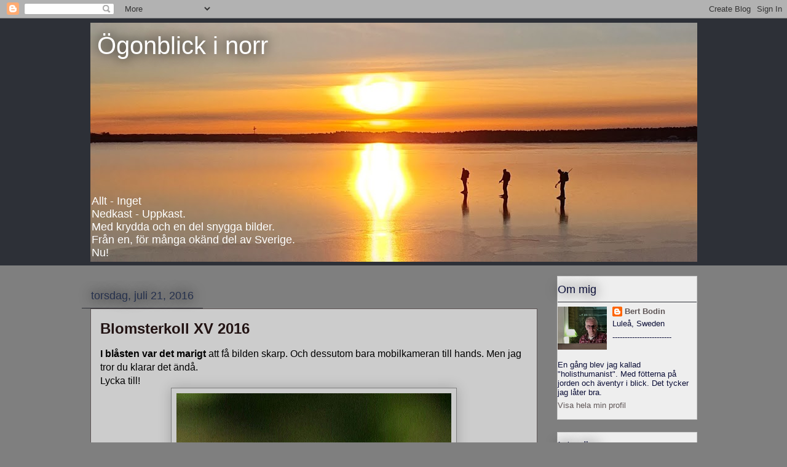

--- FILE ---
content_type: text/html; charset=UTF-8
request_url: https://ogonblickinorr.blogspot.com/2016/07/blomsterkoll-xv-2016.html
body_size: 25034
content:
<!DOCTYPE html>
<html class='v2' dir='ltr' xmlns='http://www.w3.org/1999/xhtml' xmlns:b='http://www.google.com/2005/gml/b' xmlns:data='http://www.google.com/2005/gml/data' xmlns:expr='http://www.google.com/2005/gml/expr'>
<head>
<link href='https://www.blogger.com/static/v1/widgets/4128112664-css_bundle_v2.css' rel='stylesheet' type='text/css'/>
<meta content='IE=EmulateIE7' http-equiv='X-UA-Compatible'/>
<meta content='width=1100' name='viewport'/>
<meta content='text/html; charset=UTF-8' http-equiv='Content-Type'/>
<meta content='blogger' name='generator'/>
<link href='https://ogonblickinorr.blogspot.com/favicon.ico' rel='icon' type='image/x-icon'/>
<link href='https://ogonblickinorr.blogspot.com/2016/07/blomsterkoll-xv-2016.html' rel='canonical'/>
<link rel="alternate" type="application/atom+xml" title="  &#160;Ögonblick i norr - Atom" href="https://ogonblickinorr.blogspot.com/feeds/posts/default" />
<link rel="alternate" type="application/rss+xml" title="  &#160;Ögonblick i norr - RSS" href="https://ogonblickinorr.blogspot.com/feeds/posts/default?alt=rss" />
<link rel="service.post" type="application/atom+xml" title="  &#160;Ögonblick i norr - Atom" href="https://www.blogger.com/feeds/12259264/posts/default" />

<link rel="alternate" type="application/atom+xml" title="  &#160;Ögonblick i norr - Atom" href="https://ogonblickinorr.blogspot.com/feeds/4288891379382371420/comments/default" />
<!--Can't find substitution for tag [blog.ieCssRetrofitLinks]-->
<link href='https://blogger.googleusercontent.com/img/b/R29vZ2xl/AVvXsEiA1Rnw2PliZIt3UoeppVK7uIIvtLY1xGXVSxjjPktye1ZRAMAbfovFMjs9pMrdurgf82IWnPG6mLIycccpiAFTEldNePQ5MbdtZYFrS0AF_UglCIOvo7ZdORIAtTxYY9WobwkOQw/s640/20160721_162729.jpg' rel='image_src'/>
<meta content='https://ogonblickinorr.blogspot.com/2016/07/blomsterkoll-xv-2016.html' property='og:url'/>
<meta content='Blomsterkoll XV 2016' property='og:title'/>
<meta content='' property='og:description'/>
<meta content='https://blogger.googleusercontent.com/img/b/R29vZ2xl/AVvXsEiA1Rnw2PliZIt3UoeppVK7uIIvtLY1xGXVSxjjPktye1ZRAMAbfovFMjs9pMrdurgf82IWnPG6mLIycccpiAFTEldNePQ5MbdtZYFrS0AF_UglCIOvo7ZdORIAtTxYY9WobwkOQw/w1200-h630-p-k-no-nu/20160721_162729.jpg' property='og:image'/>
<title>  &#160;Ögonblick i norr: Blomsterkoll XV 2016</title>
<style id='page-skin-1' type='text/css'><!--
/*
-----------------------------------------------
Blogger Template Style
Name:     Awesome Inc.
Designer: Tina Chen
URL:      tinachen.org
----------------------------------------------- */
/* Content
----------------------------------------------- */
body {
font: normal normal 16px Arial, Tahoma, Helvetica, FreeSans, sans-serif;
color: #000000;
background: #7f7f7f none no-repeat scroll center center;
}
html body .content-outer {
min-width: 0;
max-width: 100%;
width: 100%;
}
a:link {
text-decoration: none;
color: #00669c;
}
a:visited {
text-decoration: none;
color: #00669c;
}
a:hover {
text-decoration: underline;
color: #28a8e1;
}
.body-fauxcolumn-outer .cap-top {
position: absolute;
z-index: 1;
height: 276px;
width: 100%;
background: transparent none repeat-x scroll top left;
_background-image: none;
}
/* Columns
----------------------------------------------- */
.content-inner {
padding: 0;
}
.header-inner .section {
margin: 0 16px;
}
.tabs-inner .section {
margin: 0 16px;
}
.main-inner {
padding-top: 55px;
}
.main-inner .column-center-inner,
.main-inner .column-left-inner,
.main-inner .column-right-inner {
padding: 0 5px;
}
*+html body .main-inner .column-center-inner {
margin-top: -55px;
}
#layout .main-inner .column-center-inner {
margin-top: 0;
}
/* Header
----------------------------------------------- */
.header-outer {
margin: 0 0 15px 0;
background: #2d3037 none repeat scroll 0 0;
}
.Header h1 {
font: normal normal 40px Arial, Tahoma, Helvetica, FreeSans, sans-serif;
color: #ffffff;
text-shadow: 0 0 20px #000000;
}
.Header h1 a {
color: #ffffff;
}
.Header .description {
font: normal normal 18px Arial, Tahoma, Helvetica, FreeSans, sans-serif;
color: #ffffff;
}
.header-inner .Header .titlewrapper,
.header-inner .Header .descriptionwrapper {
padding-left: 0;
padding-right: 0;
margin-bottom: 0;
}
.header-inner .Header .titlewrapper {
padding-top: 22px;
}
/* Tabs
----------------------------------------------- */
.tabs-outer {
overflow: hidden;
position: relative;
background: #28a8e1 url(//www.blogblog.com/1kt/awesomeinc/tabs_gradient_light.png) repeat scroll 0 0;
}
#layout .tabs-outer {
overflow: visible;
}
.tabs-cap-top, .tabs-cap-bottom {
position: absolute;
width: 100%;
border-top: 1px solid #2d2f37;
}
.tabs-cap-bottom {
bottom: 0;
}
.tabs-inner .widget li a {
display: inline-block;
margin: 0;
padding: .6em 1.5em;
font: normal normal 13px Arial, Tahoma, Helvetica, FreeSans, sans-serif;
color: #ffffff;
border-top: 1px solid #2d2f37;
border-bottom: 1px solid #2d2f37;
border-left: 1px solid #2d2f37;
height: 16px;
line-height: 16px;
}
.tabs-inner .widget li:last-child a {
border-right: 1px solid #2d2f37;
}
.tabs-inner .widget li.selected a, .tabs-inner .widget li a:hover {
background: #00669c url(//www.blogblog.com/1kt/awesomeinc/tabs_gradient_light.png) repeat-x scroll 0 -100px;
color: #f26f6f;
}
/* Headings
----------------------------------------------- */
h2 {
font: normal normal 18px Arial, Tahoma, Helvetica, FreeSans, sans-serif;
color: #0b0e37;
}
/* Widgets
----------------------------------------------- */
.main-inner .section {
margin: 0 27px;
padding: 0;
}
.main-inner .column-left-outer,
.main-inner .column-right-outer {
margin-top: -3.3em;
}
#layout .main-inner .column-left-outer,
#layout .main-inner .column-right-outer {
margin-top: 0;
}
.main-inner .column-left-inner,
.main-inner .column-right-inner {
background: #7f7f7f none repeat 0 0;
-moz-box-shadow: 0 0 0 rgba(0, 0, 0, .2);
-webkit-box-shadow: 0 0 0 rgba(0, 0, 0, .2);
-goog-ms-box-shadow: 0 0 0 rgba(0, 0, 0, .2);
box-shadow: 0 0 0 rgba(0, 0, 0, .2);
-moz-border-radius: 0;
-webkit-border-radius: 0;
-goog-ms-border-radius: 0;
border-radius: 0;
}
#layout .main-inner .column-left-inner,
#layout .main-inner .column-right-inner {
margin-top: 0;
}
.sidebar .widget {
font: normal normal 13px Arial, Tahoma, Helvetica, FreeSans, sans-serif;
color: #0b0e37;
}
.sidebar .widget a:link {
color: #5f5656;
}
.sidebar .widget a:visited {
color: #221313;
}
.sidebar .widget a:hover {
color: #28a8e1;
}
.sidebar .widget h2 {
text-shadow: 0 0 20px #000000;
}
.main-inner .widget {
background-color: #eeeeee;
border: 1px solid #cccccc;
padding: 0 0 15px;
margin: 20px -16px;
-moz-box-shadow: 0 0 0 rgba(0, 0, 0, .2);
-webkit-box-shadow: 0 0 0 rgba(0, 0, 0, .2);
-goog-ms-box-shadow: 0 0 0 rgba(0, 0, 0, .2);
box-shadow: 0 0 0 rgba(0, 0, 0, .2);
-moz-border-radius: 0;
-webkit-border-radius: 0;
-goog-ms-border-radius: 0;
border-radius: 0;
}
.main-inner .widget h2 {
margin: 0 -0;
padding: .6em 0 .5em;
border-bottom: 1px solid #2d2f37;
}
.footer-inner .widget h2 {
padding: 0 0 .4em;
border-bottom: 1px solid #2d2f37;
}
.main-inner .widget h2 + div, .footer-inner .widget h2 + div {
border-top: 0 solid #cccccc;
padding-top: 8px;
}
.main-inner .widget .widget-content {
margin: 0 -0;
padding: 7px 0 0;
}
.main-inner .widget ul, .main-inner .widget #ArchiveList ul.flat {
margin: -8px -15px 0;
padding: 0;
list-style: none;
}
.main-inner .widget #ArchiveList {
margin: -8px 0 0;
}
.main-inner .widget ul li, .main-inner .widget #ArchiveList ul.flat li {
padding: .5em 15px;
text-indent: 0;
color: #ffffff;
border-top: 0 solid #cccccc;
border-bottom: 1px solid #2d2f37;
}
.main-inner .widget #ArchiveList ul li {
padding-top: .25em;
padding-bottom: .25em;
}
.main-inner .widget ul li:first-child, .main-inner .widget #ArchiveList ul.flat li:first-child {
border-top: none;
}
.main-inner .widget ul li:last-child, .main-inner .widget #ArchiveList ul.flat li:last-child {
border-bottom: none;
}
.post-body {
position: relative;
}
.main-inner .widget .post-body ul {
padding: 0 2.5em;
margin: .5em 0;
list-style: disc;
}
.main-inner .widget .post-body ul li {
padding: 0.25em 0;
margin-bottom: .25em;
color: #000000;
border: none;
}
.footer-inner .widget ul {
padding: 0;
list-style: none;
}
.widget .zippy {
color: #ffffff;
}
/* Posts
----------------------------------------------- */
body .main-inner .Blog {
padding: 0;
margin-bottom: 1em;
background-color: transparent;
border: none;
-moz-box-shadow: 0 0 0 rgba(0, 0, 0, 0);
-webkit-box-shadow: 0 0 0 rgba(0, 0, 0, 0);
-goog-ms-box-shadow: 0 0 0 rgba(0, 0, 0, 0);
box-shadow: 0 0 0 rgba(0, 0, 0, 0);
}
.main-inner .section:last-child .Blog:last-child {
padding: 0;
margin-bottom: 1em;
}
.main-inner .widget h2.date-header {
margin: 0 -15px 1px;
padding: 0 0 0 0;
font: normal normal 18px Arial, Tahoma, Helvetica, FreeSans, sans-serif;
color: #26314d;
background: transparent none no-repeat fixed center center;
border-top: 0 solid #2d2f37;
border-bottom: 1px solid #2d2f37;
-moz-border-radius-topleft: 0;
-moz-border-radius-topright: 0;
-webkit-border-top-left-radius: 0;
-webkit-border-top-right-radius: 0;
border-top-left-radius: 0;
border-top-right-radius: 0;
position: absolute;
bottom: 100%;
left: 0;
text-shadow: 0 0 20px #000000;
}
.main-inner .widget h2.date-header span {
font: normal normal 18px Arial, Tahoma, Helvetica, FreeSans, sans-serif;
display: block;
padding: .5em 15px;
border-left: 0 solid #2d2f37;
border-right: 0 solid #2d2f37;
}
.date-outer {
position: relative;
margin: 55px 0 20px;
padding: 0 15px;
background-color: #cccccc;
border: 1px solid #5f5656;
-moz-box-shadow: 0 0 0 rgba(0, 0, 0, .2);
-webkit-box-shadow: 0 0 0 rgba(0, 0, 0, .2);
-goog-ms-box-shadow: 0 0 0 rgba(0, 0, 0, .2);
box-shadow: 0 0 0 rgba(0, 0, 0, .2);
-moz-border-radius: 0;
-webkit-border-radius: 0;
-goog-ms-border-radius: 0;
border-radius: 0;
}
.date-outer:first-child {
margin-top: 0;
}
.date-outer:last-child {
margin-bottom: 0;
-moz-border-radius-bottomleft: 0;
-moz-border-radius-bottomright: 0;
-webkit-border-bottom-left-radius: 0;
-webkit-border-bottom-right-radius: 0;
-goog-ms-border-bottom-left-radius: 0;
-goog-ms-border-bottom-right-radius: 0;
border-bottom-left-radius: 0;
border-bottom-right-radius: 0;
}
.date-posts {
margin: 0 -0;
padding: 0 0;
clear: both;
}
.post-outer, .inline-ad {
border-top: 1px solid #5f5656;
margin: 0 -0;
padding: 15px 0;
}
.post-outer {
padding-bottom: 10px;
}
.post-outer:first-child {
padding-top: 10px;
border-top: none;
}
.post-outer:last-child, .inline-ad:last-child {
border-bottom: none;
}
.post-body {
position: relative;
}
.post-body img {
padding: 8px;
background: #cccccc;
border: 1px solid #7f7f7f;
-moz-box-shadow: 0 0 20px rgba(0, 0, 0, .2);
-webkit-box-shadow: 0 0 20px rgba(0, 0, 0, .2);
box-shadow: 0 0 20px rgba(0, 0, 0, .2);
-moz-border-radius: 0;
-webkit-border-radius: 0;
border-radius: 0;
}
h3.post-title, h4 {
font: normal bold 24px Arial, Tahoma, Helvetica, FreeSans, sans-serif;
color: #221313;
}
h3.post-title a {
font: normal bold 24px Arial, Tahoma, Helvetica, FreeSans, sans-serif;
color: #221313;
}
h3.post-title a:hover {
color: #28a8e1;
text-decoration: underline;
}
.post-header {
margin: 0 0 1em;
}
.post-body {
line-height: 1.4;
}
.post-outer h2 {
color: #000000;
}
.post-footer {
margin: 1.5em 0 0;
}
#blog-pager {
padding: 15px;
font-size: 120%;
background-color: transparent;
border: 1px solid #cccccc;
-moz-box-shadow: 0 0 0 rgba(0, 0, 0, .2);
-webkit-box-shadow: 0 0 0 rgba(0, 0, 0, .2);
-goog-ms-box-shadow: 0 0 0 rgba(0, 0, 0, .2);
box-shadow: 0 0 0 rgba(0, 0, 0, .2);
-moz-border-radius: 0;
-webkit-border-radius: 0;
-goog-ms-border-radius: 0;
border-radius: 0;
-moz-border-radius-topleft: 0;
-moz-border-radius-topright: 0;
-webkit-border-top-left-radius: 0;
-webkit-border-top-right-radius: 0;
-goog-ms-border-top-left-radius: 0;
-goog-ms-border-top-right-radius: 0;
border-top-left-radius: 0;
border-top-right-radius-topright: 0;
margin-top: 0;
}
.blog-feeds, .post-feeds {
margin: 1em 0;
text-align: center;
color: #ffffff;
}
.blog-feeds a, .post-feeds a {
color: #a02516;
}
.blog-feeds a:visited, .post-feeds a:visited {
color: #000000;
}
.blog-feeds a:hover, .post-feeds a:hover {
color: #a02516;
}
.post-outer .comments {
margin-top: 2em;
}
/* Comments
----------------------------------------------- */
.comments .comments-content .icon.blog-author {
background-repeat: no-repeat;
background-image: url([data-uri]);
}
.comments .comments-content .loadmore a {
border-top: 1px solid #2d2f37;
border-bottom: 1px solid #2d2f37;
}
.comments .continue {
border-top: 2px solid #2d2f37;
}
/* Footer
----------------------------------------------- */
.footer-outer {
margin: -0 0 -1px;
padding: 0 0 0;
color: #ffffff;
overflow: hidden;
}
.footer-fauxborder-left {
border-top: 1px solid #cccccc;
background: transparent none repeat scroll 0 0;
-moz-box-shadow: 0 0 0 rgba(0, 0, 0, .2);
-webkit-box-shadow: 0 0 0 rgba(0, 0, 0, .2);
-goog-ms-box-shadow: 0 0 0 rgba(0, 0, 0, .2);
box-shadow: 0 0 0 rgba(0, 0, 0, .2);
margin: 0 -0;
}
/* Mobile
----------------------------------------------- */
body.mobile {
background-size: auto;
}
.mobile .body-fauxcolumn-outer {
background: transparent none repeat scroll top left;
}
*+html body.mobile .main-inner .column-center-inner {
margin-top: 0;
}
.mobile .main-inner .widget {
padding: 0 0 15px;
}
.mobile .main-inner .widget h2 + div,
.mobile .footer-inner .widget h2 + div {
border-top: none;
padding-top: 0;
}
.mobile .footer-inner .widget h2 {
padding: 0.5em 0;
border-bottom: none;
}
.mobile .main-inner .widget .widget-content {
margin: 0;
padding: 7px 0 0;
}
.mobile .main-inner .widget ul,
.mobile .main-inner .widget #ArchiveList ul.flat {
margin: 0 -15px 0;
}
.mobile .main-inner .widget h2.date-header {
left: 0;
}
.mobile .date-header span {
padding: 0.4em 0;
}
.mobile .date-outer:first-child {
margin-bottom: 0;
border: 1px solid #5f5656;
-moz-border-radius-topleft: 0;
-moz-border-radius-topright: 0;
-webkit-border-top-left-radius: 0;
-webkit-border-top-right-radius: 0;
-goog-ms-border-top-left-radius: 0;
-goog-ms-border-top-right-radius: 0;
border-top-left-radius: 0;
border-top-right-radius: 0;
}
.mobile .date-outer {
border-color: #5f5656;
border-width: 0 1px 1px;
}
.mobile .date-outer:last-child {
margin-bottom: 0;
}
.mobile .main-inner {
padding: 0;
}
.mobile .header-inner .section {
margin: 0;
}
.mobile .post-outer, .mobile .inline-ad {
padding: 5px 0;
}
.mobile .tabs-inner .section {
margin: 0 10px;
}
.mobile .main-inner .widget h2 {
margin: 0;
padding: 0;
}
.mobile .main-inner .widget h2.date-header span {
padding: 0;
}
.mobile .main-inner .widget .widget-content {
margin: 0;
padding: 7px 0 0;
}
.mobile #blog-pager {
border: 1px solid transparent;
background: transparent none repeat scroll 0 0;
}
.mobile .main-inner .column-left-inner,
.mobile .main-inner .column-right-inner {
background: #7f7f7f none repeat 0 0;
-moz-box-shadow: none;
-webkit-box-shadow: none;
-goog-ms-box-shadow: none;
box-shadow: none;
}
.mobile .date-posts {
margin: 0;
padding: 0;
}
.mobile .footer-fauxborder-left {
margin: 0;
border-top: inherit;
}
.mobile .main-inner .section:last-child .Blog:last-child {
margin-bottom: 0;
}
.mobile-index-contents {
color: #000000;
}
.mobile .mobile-link-button {
background: #00669c url(//www.blogblog.com/1kt/awesomeinc/tabs_gradient_light.png) repeat scroll 0 0;
}
.mobile-link-button a:link, .mobile-link-button a:visited {
color: #ffffff;
}
.mobile .tabs-inner .PageList .widget-content {
background: transparent;
border-top: 1px solid;
border-color: #2d2f37;
color: #ffffff;
}
.mobile .tabs-inner .PageList .widget-content .pagelist-arrow {
border-left: 1px solid #2d2f37;
}

--></style>
<style id='template-skin-1' type='text/css'><!--
body {
min-width: 1019px;
}
.content-outer, .content-fauxcolumn-outer, .region-inner {
min-width: 1019px;
max-width: 1019px;
_width: 1019px;
}
.main-inner .columns {
padding-left: 0px;
padding-right: 260px;
}
.main-inner .fauxcolumn-center-outer {
left: 0px;
right: 260px;
/* IE6 does not respect left and right together */
_width: expression(this.parentNode.offsetWidth -
parseInt("0px") -
parseInt("260px") + 'px');
}
.main-inner .fauxcolumn-left-outer {
width: 0px;
}
.main-inner .fauxcolumn-right-outer {
width: 260px;
}
.main-inner .column-left-outer {
width: 0px;
right: 100%;
margin-left: -0px;
}
.main-inner .column-right-outer {
width: 260px;
margin-right: -260px;
}
#layout {
min-width: 0;
}
#layout .content-outer {
min-width: 0;
width: 800px;
}
#layout .region-inner {
min-width: 0;
width: auto;
}
--></style>
<link href='https://www.blogger.com/dyn-css/authorization.css?targetBlogID=12259264&amp;zx=91a5cbf1-2324-4028-b6c5-4a44a933a8a8' media='none' onload='if(media!=&#39;all&#39;)media=&#39;all&#39;' rel='stylesheet'/><noscript><link href='https://www.blogger.com/dyn-css/authorization.css?targetBlogID=12259264&amp;zx=91a5cbf1-2324-4028-b6c5-4a44a933a8a8' rel='stylesheet'/></noscript>
<meta name='google-adsense-platform-account' content='ca-host-pub-1556223355139109'/>
<meta name='google-adsense-platform-domain' content='blogspot.com'/>

</head>
<body class='loading variant-icy'>
<div class='navbar section' id='navbar'><div class='widget Navbar' data-version='1' id='Navbar1'><script type="text/javascript">
    function setAttributeOnload(object, attribute, val) {
      if(window.addEventListener) {
        window.addEventListener('load',
          function(){ object[attribute] = val; }, false);
      } else {
        window.attachEvent('onload', function(){ object[attribute] = val; });
      }
    }
  </script>
<div id="navbar-iframe-container"></div>
<script type="text/javascript" src="https://apis.google.com/js/platform.js"></script>
<script type="text/javascript">
      gapi.load("gapi.iframes:gapi.iframes.style.bubble", function() {
        if (gapi.iframes && gapi.iframes.getContext) {
          gapi.iframes.getContext().openChild({
              url: 'https://www.blogger.com/navbar/12259264?po\x3d4288891379382371420\x26origin\x3dhttps://ogonblickinorr.blogspot.com',
              where: document.getElementById("navbar-iframe-container"),
              id: "navbar-iframe"
          });
        }
      });
    </script><script type="text/javascript">
(function() {
var script = document.createElement('script');
script.type = 'text/javascript';
script.src = '//pagead2.googlesyndication.com/pagead/js/google_top_exp.js';
var head = document.getElementsByTagName('head')[0];
if (head) {
head.appendChild(script);
}})();
</script>
</div></div>
<div class='body-fauxcolumns'>
<div class='fauxcolumn-outer body-fauxcolumn-outer'>
<div class='cap-top'>
<div class='cap-left'></div>
<div class='cap-right'></div>
</div>
<div class='fauxborder-left'>
<div class='fauxborder-right'></div>
<div class='fauxcolumn-inner'>
</div>
</div>
<div class='cap-bottom'>
<div class='cap-left'></div>
<div class='cap-right'></div>
</div>
</div>
</div>
<div class='content'>
<div class='content-fauxcolumns'>
<div class='fauxcolumn-outer content-fauxcolumn-outer'>
<div class='cap-top'>
<div class='cap-left'></div>
<div class='cap-right'></div>
</div>
<div class='fauxborder-left'>
<div class='fauxborder-right'></div>
<div class='fauxcolumn-inner'>
</div>
</div>
<div class='cap-bottom'>
<div class='cap-left'></div>
<div class='cap-right'></div>
</div>
</div>
</div>
<div class='content-outer'>
<div class='content-cap-top cap-top'>
<div class='cap-left'></div>
<div class='cap-right'></div>
</div>
<div class='fauxborder-left content-fauxborder-left'>
<div class='fauxborder-right content-fauxborder-right'></div>
<div class='content-inner'>
<header>
<div class='header-outer'>
<div class='header-cap-top cap-top'>
<div class='cap-left'></div>
<div class='cap-right'></div>
</div>
<div class='fauxborder-left header-fauxborder-left'>
<div class='fauxborder-right header-fauxborder-right'></div>
<div class='region-inner header-inner'>
<div class='header section' id='header'><div class='widget Header' data-version='1' id='Header1'>
<div id='header-inner' style='background-image: url("https://blogger.googleusercontent.com/img/a/AVvXsEgqM61hF0vPpSSbsckiOUXgWgAYZWxdgs59Wzoi7lJa0aB7SYlafxJZC7JA0WrIckvCUoKdL6lzLAbJeu4YTXk4qTJ_qBQhdKcim4guvD5XZclJs0xpcC42mc1m6Aj1joiLka-_N1gHViqYcjxf4MwMzy8oeblX3eE9Giyh7oaxuuN-19p9gZ1N=s987"); background-position: left; min-height: 389px; _height: 389px; background-repeat: no-repeat; '>
<div class='titlewrapper' style='background: transparent'>
<h1 class='title' style='background: transparent; border-width: 0px'>
<a href='https://ogonblickinorr.blogspot.com/'>
  &#160;Ögonblick i norr
</a>
</h1>
</div>
<div class='descriptionwrapper'>
<p class='description'><span><br><br><br><br><br><br><br>
<br><br><br>
 Allt - Inget<br>
 Nedkast - Uppkast.<br>
 Med krydda och en del snygga bilder.<br>
 Från en, för många okänd del av Sverige.<br>
  Nu!</span></p>
</div>
</div>
</div></div>
</div>
</div>
<div class='header-cap-bottom cap-bottom'>
<div class='cap-left'></div>
<div class='cap-right'></div>
</div>
</div>
</header>
<div class='tabs-outer'>
<div class='tabs-cap-top cap-top'>
<div class='cap-left'></div>
<div class='cap-right'></div>
</div>
<div class='fauxborder-left tabs-fauxborder-left'>
<div class='fauxborder-right tabs-fauxborder-right'></div>
<div class='region-inner tabs-inner'>
<div class='tabs no-items section' id='crosscol'></div>
<div class='tabs no-items section' id='crosscol-overflow'></div>
</div>
</div>
<div class='tabs-cap-bottom cap-bottom'>
<div class='cap-left'></div>
<div class='cap-right'></div>
</div>
</div>
<div class='main-outer'>
<div class='main-cap-top cap-top'>
<div class='cap-left'></div>
<div class='cap-right'></div>
</div>
<div class='fauxborder-left main-fauxborder-left'>
<div class='fauxborder-right main-fauxborder-right'></div>
<div class='region-inner main-inner'>
<div class='columns fauxcolumns'>
<div class='fauxcolumn-outer fauxcolumn-center-outer'>
<div class='cap-top'>
<div class='cap-left'></div>
<div class='cap-right'></div>
</div>
<div class='fauxborder-left'>
<div class='fauxborder-right'></div>
<div class='fauxcolumn-inner'>
</div>
</div>
<div class='cap-bottom'>
<div class='cap-left'></div>
<div class='cap-right'></div>
</div>
</div>
<div class='fauxcolumn-outer fauxcolumn-left-outer'>
<div class='cap-top'>
<div class='cap-left'></div>
<div class='cap-right'></div>
</div>
<div class='fauxborder-left'>
<div class='fauxborder-right'></div>
<div class='fauxcolumn-inner'>
</div>
</div>
<div class='cap-bottom'>
<div class='cap-left'></div>
<div class='cap-right'></div>
</div>
</div>
<div class='fauxcolumn-outer fauxcolumn-right-outer'>
<div class='cap-top'>
<div class='cap-left'></div>
<div class='cap-right'></div>
</div>
<div class='fauxborder-left'>
<div class='fauxborder-right'></div>
<div class='fauxcolumn-inner'>
</div>
</div>
<div class='cap-bottom'>
<div class='cap-left'></div>
<div class='cap-right'></div>
</div>
</div>
<!-- corrects IE6 width calculation -->
<div class='columns-inner'>
<div class='column-center-outer'>
<div class='column-center-inner'>
<div class='main section' id='main'><div class='widget Blog' data-version='1' id='Blog1'>
<div class='blog-posts hfeed'>

          <div class="date-outer">
        
<h2 class='date-header'><span>torsdag, juli 21, 2016</span></h2>

          <div class="date-posts">
        
<div class='post-outer'>
<div class='post hentry uncustomized-post-template' itemprop='blogPost' itemscope='itemscope' itemtype='http://schema.org/BlogPosting'>
<meta content='https://blogger.googleusercontent.com/img/b/R29vZ2xl/AVvXsEiA1Rnw2PliZIt3UoeppVK7uIIvtLY1xGXVSxjjPktye1ZRAMAbfovFMjs9pMrdurgf82IWnPG6mLIycccpiAFTEldNePQ5MbdtZYFrS0AF_UglCIOvo7ZdORIAtTxYY9WobwkOQw/s640/20160721_162729.jpg' itemprop='image_url'/>
<meta content='12259264' itemprop='blogId'/>
<meta content='4288891379382371420' itemprop='postId'/>
<a name='4288891379382371420'></a>
<h3 class='post-title entry-title' itemprop='name'>
Blomsterkoll XV 2016
</h3>
<div class='post-header'>
<div class='post-header-line-1'></div>
</div>
<div class='post-body entry-content' id='post-body-4288891379382371420' itemprop='description articleBody'>
<div dir="ltr">
<b>I blåsten var det </b><b>marigt</b> att få bilden skarp. Och dessutom bara mobilkameran till hands. Men jag tror du klarar det ändå.</div>
<div dir="ltr">
Lycka till!</div>
<div class="separator" style="clear: both; text-align: center;">
<a href="https://blogger.googleusercontent.com/img/b/R29vZ2xl/AVvXsEiA1Rnw2PliZIt3UoeppVK7uIIvtLY1xGXVSxjjPktye1ZRAMAbfovFMjs9pMrdurgf82IWnPG6mLIycccpiAFTEldNePQ5MbdtZYFrS0AF_UglCIOvo7ZdORIAtTxYY9WobwkOQw/s1600/20160721_162729.jpg" imageanchor="1" style="margin-left: 1em; margin-right: 1em;"> <img border="0" src="https://blogger.googleusercontent.com/img/b/R29vZ2xl/AVvXsEiA1Rnw2PliZIt3UoeppVK7uIIvtLY1xGXVSxjjPktye1ZRAMAbfovFMjs9pMrdurgf82IWnPG6mLIycccpiAFTEldNePQ5MbdtZYFrS0AF_UglCIOvo7ZdORIAtTxYY9WobwkOQw/s640/20160721_162729.jpg" /> </a> </div>
<br />
<b>Uppdatering:</b> Svaret <a href="https://ogonblickinorr.blogspot.se/2016/07/sista-chansen.html" target="_blank">finns här</a>. I kommentarerna.<br />
*****
<div style='clear: both;'></div>
</div>
<div class='post-footer'>
<div class='post-footer-line post-footer-line-1'>
<span class='post-author vcard'>
Upplagd av
<span class='fn' itemprop='author' itemscope='itemscope' itemtype='http://schema.org/Person'>
<meta content='https://www.blogger.com/profile/09423113230932949332' itemprop='url'/>
<a class='g-profile' href='https://www.blogger.com/profile/09423113230932949332' rel='author' title='author profile'>
<span itemprop='name'>Bert Bodin</span>
</a>
</span>
</span>
<span class='post-timestamp'>
kl.
<meta content='https://ogonblickinorr.blogspot.com/2016/07/blomsterkoll-xv-2016.html' itemprop='url'/>
<a class='timestamp-link' href='https://ogonblickinorr.blogspot.com/2016/07/blomsterkoll-xv-2016.html' rel='bookmark' title='permanent link'><abbr class='published' itemprop='datePublished' title='2016-07-21T16:31:00+02:00'>16:31</abbr></a>
</span>
<span class='post-comment-link'>
</span>
<span class='post-icons'>
<span class='item-action'>
<a href='https://www.blogger.com/email-post/12259264/4288891379382371420' title='Skicka inlägg'>
<img alt='' class='icon-action' height='13' src='https://resources.blogblog.com/img/icon18_email.gif' width='18'/>
</a>
</span>
<span class='item-control blog-admin pid-178719468'>
<a href='https://www.blogger.com/post-edit.g?blogID=12259264&postID=4288891379382371420&from=pencil' title='Redigera inlägg'>
<img alt='' class='icon-action' height='18' src='https://resources.blogblog.com/img/icon18_edit_allbkg.gif' width='18'/>
</a>
</span>
</span>
<div class='post-share-buttons goog-inline-block'>
<a class='goog-inline-block share-button sb-email' href='https://www.blogger.com/share-post.g?blogID=12259264&postID=4288891379382371420&target=email' target='_blank' title='Skicka med e-post'><span class='share-button-link-text'>Skicka med e-post</span></a><a class='goog-inline-block share-button sb-blog' href='https://www.blogger.com/share-post.g?blogID=12259264&postID=4288891379382371420&target=blog' onclick='window.open(this.href, "_blank", "height=270,width=475"); return false;' target='_blank' title='BlogThis!'><span class='share-button-link-text'>BlogThis!</span></a><a class='goog-inline-block share-button sb-twitter' href='https://www.blogger.com/share-post.g?blogID=12259264&postID=4288891379382371420&target=twitter' target='_blank' title='Dela på X'><span class='share-button-link-text'>Dela på X</span></a><a class='goog-inline-block share-button sb-facebook' href='https://www.blogger.com/share-post.g?blogID=12259264&postID=4288891379382371420&target=facebook' onclick='window.open(this.href, "_blank", "height=430,width=640"); return false;' target='_blank' title='Dela på Facebook'><span class='share-button-link-text'>Dela på Facebook</span></a><a class='goog-inline-block share-button sb-pinterest' href='https://www.blogger.com/share-post.g?blogID=12259264&postID=4288891379382371420&target=pinterest' target='_blank' title='Dela på Pinterest'><span class='share-button-link-text'>Dela på Pinterest</span></a>
</div>
</div>
<div class='post-footer-line post-footer-line-2'>
<span class='post-labels'>
</span>
</div>
<div class='post-footer-line post-footer-line-3'>
<span class='post-location'>
</span>
</div>
</div>
</div>
<div class='comments' id='comments'>
<a name='comments'></a>
<h4>Inga kommentarer:</h4>
<div id='Blog1_comments-block-wrapper'>
<dl class='avatar-comment-indent' id='comments-block'>
</dl>
</div>
<p class='comment-footer'>
<div class='comment-form'>
<a name='comment-form'></a>
<h4 id='comment-post-message'>Skicka en kommentar</h4>
<p>Välkommen att kommentera.</p>
<a href='https://www.blogger.com/comment/frame/12259264?po=4288891379382371420&hl=sv&saa=85391&origin=https://ogonblickinorr.blogspot.com' id='comment-editor-src'></a>
<iframe allowtransparency='true' class='blogger-iframe-colorize blogger-comment-from-post' frameborder='0' height='410px' id='comment-editor' name='comment-editor' src='' width='100%'></iframe>
<script src='https://www.blogger.com/static/v1/jsbin/1345082660-comment_from_post_iframe.js' type='text/javascript'></script>
<script type='text/javascript'>
      BLOG_CMT_createIframe('https://www.blogger.com/rpc_relay.html');
    </script>
</div>
</p>
</div>
</div>

        </div></div>
      
</div>
<div class='blog-pager' id='blog-pager'>
<span id='blog-pager-newer-link'>
<a class='blog-pager-newer-link' href='https://ogonblickinorr.blogspot.com/2016/07/en-stjarna.html' id='Blog1_blog-pager-newer-link' title='Senaste inlägg'>Senaste inlägg</a>
</span>
<span id='blog-pager-older-link'>
<a class='blog-pager-older-link' href='https://ogonblickinorr.blogspot.com/2016/07/dar-nere.html' id='Blog1_blog-pager-older-link' title='Äldre inlägg'>Äldre inlägg</a>
</span>
<a class='home-link' href='https://ogonblickinorr.blogspot.com/'>Startsida</a>
</div>
<div class='clear'></div>
<div class='post-feeds'>
<div class='feed-links'>
Prenumerera på:
<a class='feed-link' href='https://ogonblickinorr.blogspot.com/feeds/4288891379382371420/comments/default' target='_blank' type='application/atom+xml'>Kommentarer till inlägget (Atom)</a>
</div>
</div>
</div></div>
</div>
</div>
<div class='column-left-outer'>
<div class='column-left-inner'>
<aside>
</aside>
</div>
</div>
<div class='column-right-outer'>
<div class='column-right-inner'>
<aside>
<div class='sidebar section' id='sidebar-right-1'><div class='widget Profile' data-version='1' id='Profile1'>
<h2>Om mig</h2>
<div class='widget-content'>
<a href='https://www.blogger.com/profile/09423113230932949332'><img alt='Mitt foto' class='profile-img' height='70' src='//blogger.googleusercontent.com/img/b/R29vZ2xl/AVvXsEhPgj7twdbywiYjpWYCrV2F4vrd24lG3fVOEcT_V7YIfUoC_hfFgdlUlTByG6-UQg9wGOuWLEeYosnDGX_7mGpjYYoKuuDMvY1WiqTJA7tSmbKrLycD1EKoEpXy7FCs171Eb0VSWBjJsEt9tzbVVCynDzqeCXO0Y-yPNOJtQ6SN8yBs/s220/profilbild.jpg' width='80'/></a>
<dl class='profile-datablock'>
<dt class='profile-data'>
<a class='profile-name-link g-profile' href='https://www.blogger.com/profile/09423113230932949332' rel='author' style='background-image: url(//www.blogger.com/img/logo-16.png);'>
Bert Bodin
</a>
</dt>
<dd class='profile-data'>Luleå, Sweden</dd>
<dd class='profile-textblock'>------------------------ <br><br><br>


En gång blev jag kallad "holisthumanist". 
Med fötterna på jorden och äventyr i blick.
Det tycker jag låter bra.</dd>
</dl>
<a class='profile-link' href='https://www.blogger.com/profile/09423113230932949332' rel='author'>Visa hela min profil</a>
<div class='clear'></div>
</div>
</div><div class='widget Text' data-version='1' id='Text2'>
<h2 class='title'>Inte röra</h2>
<div class='widget-content'>
All text och alla bilder är &#169; Bert Bodin, om inget annat anges.<br /><div>Respektera det, tack!</div><div><br /></div><div>Å'du! <br /></div><div>Bilderna blir oftast bättre om du klickar på dem.<br /></div>
</div>
<div class='clear'></div>
</div><div class='widget Text' data-version='1' id='Text1'>
<h2 class='title'>Långa ögonblick</h2>
<div class='widget-content'>
"Vi tröttnar aldrig på varandra, berget och jag."<br/>(Li Po, 762 e Kr).<br/><br/>
</div>
<div class='clear'></div>
</div><div class='widget LinkList' data-version='1' id='LinkList2'>
<h2>Andras bloggar</h2>
<div class='widget-content'>
<ul>
<li><a href='https://annikabryn.wordpress.com/'>Annika Bryns blogg</a></li>
<li><a href='http://cikoriatva.blogspot.com/'>Elisabet</a></li>
<li><a href='https://vanligman.wordpress.com'>En vanlig man</a></li>
<li><a href='http://jahaja.se/bloggat/'>Eva Nygren jahaja se </a></li>
<li><a href='http://rolandwalden.wordpress.com/'>Gabrielles blogg</a></li>
<li><a href='https://kulturinatur.blogspot.com/'>Kultur i natur</a></li>
<li><a href='https://nacka144.se/'>Nacka 144 </a></li>
<li><a href='http://nordligutpost.blogspot.com/'>Nordlig utpost</a></li>
<li><a href='https://sockersalt.blogspot.com/?m=0'>Nära mig</a></li>
<li><a href='https://stevereflekterar.blogspot.com/'>Steve reflekterar</a></li>
<li><a href='http://sventeglund.se'>Sven Teglund</a></li>
<li><a href='https://walkaboutsweden.blogspot.com/'>WalkaboutSweden</a></li>
</ul>
<div class='clear'></div>
</div>
</div><div class='widget PageList' data-version='1' id='PageList2'>
<h2>Mat och sån't</h2>
<div class='widget-content'>
<ul>
<li>
<a href='https://ogonblickinorr.blogspot.com/p/snabbrimmad-torskrygg.html'>Snabbrimmad torskrygg</a>
</li>
<li>
<a href='https://ogonblickinorr.blogspot.com/p/enkel-sommarkyckling.html'>Enkel sommarkyckling</a>
</li>
<li>
<a href='https://ogonblickinorr.blogspot.com/p/blog-page_2.html'>Pastalax</a>
</li>
<li>
<a href='http://ogonblickinorr.blogspot.com/p/blog-page_17.html'>Lingonkaka - Njut året om</a>
</li>
<li>
<a href='http://ogonblickinorr.blogspot.com/p/surdegsbrod-pa-eget-satt.html'>Surdegsbröd - På eget sätt</a>
</li>
<li>
<a href='http://ogonblickinorr.blogspot.com/p/blog-page_6.html'>Rosmarinlax</a>
</li>
<li>
<a href='http://ogonblickinorr.blogspot.com/p/blog-page_25.html'>Söndagmiddag</a>
</li>
<li>
<a href='http://ogonblickinorr.blogspot.com/p/du-ar-val-ingen-som-slanger-atbar-mat.html'>Restsoppa på broccoli, potatis och belugalinser</a>
</li>
<li>
<a href='http://ogonblickinorr.blogspot.com/p/blog-page.html'>Världens godaste lasagne</a>
</li>
<li>
<a href='http://ogonblickinorr.blogspot.com/p/det-goda-brodet.html'>Det goda brödet</a>
</li>
<li>
<a href='http://ogonblickinorr.blogspot.com/p/ranepepparkakor.html'>Rånepepparkakor</a>
</li>
<li>
<a href='http://ogonblickinorr.blogspot.com/p/lax-med.html'>Lax med chèvre och spekesegel</a>
</li>
<li>
<a href='https://ogonblickinorr.blogspot.com/p/blog-page_13.html'>Kycklinglax</a>
</li>
<li>
<a href='https://ogonblickinorr.blogspot.com/p/falsk-jansson.html'>Falsk Jansson</a>
</li>
<li>
<a href='https://ogonblickinorr.blogspot.com/'>Tillbaka till bloggens startsida</a>
</li>
</ul>
<div class='clear'></div>
</div>
</div><div class='widget Image' data-version='1' id='Image1'>
<h2>På Sängbordet ...</h2>
<div class='widget-content'>
<img alt='På Sängbordet ...' height='261' id='Image1_img' src='https://blogger.googleusercontent.com/img/a/AVvXsEiQYXCFfEf5LfYkIUXBrShKb63V1iCzAuv3wMihFnvWuXIl3-QFaUXrLQrgpr1QD8VOqznBITj9fBTHoTRL-WhfgOvAR7DlktATqIyqWipgwiR1azCk480fjj_uU4PS3AhUp9sesLYbNLwGAj2rPOmJDGUt0Iln_tjVmZe5elV89yJYinzRJIub=s261' width='196'/>
<br/>
<span class='caption'>Tidningen Vi. nr 10. 2025.</span>
</div>
<div class='clear'></div>
</div><div class='widget Image' data-version='1' id='Image4'>
<h2>.. och ...</h2>
<div class='widget-content'>
<img alt='.. och ...' height='126' id='Image4_img' src='https://blogger.googleusercontent.com/img/a/AVvXsEhvpJ7b1sGk2xo8mpcDXCBKI9uPLNDc8P1-v4uw8NXO7BKbeBMo-v6MtoAYWtsaLKeLT2VCSys4zecvAbfoGoRIy_GiOmVUqd3sQSDHrtC2-J-Jy07-1nQtV3QcT6jfvt-Hf3Aks61qhODyiSR9OH9pJNkqgctwek1RUlG84VlehJS4zMxcnDNB=s196' width='196'/>
<br/>
<span class='caption'>Ny bok väntar</span>
</div>
<div class='clear'></div>
</div><div class='widget Image' data-version='1' id='Image3'>
<h2>Och dessutom ...</h2>
<div class='widget-content'>
<img alt='Och dessutom ...' height='261' id='Image3_img' src='https://blogger.googleusercontent.com/img/a/AVvXsEjMRAUVOKEAT0jcTb5rLz0L5M_uOjpoArTOivD3eEZv2MIFCKusZH2hpGEHFoEkJH8w-vrAaTbMqtPKGGxCs8lrBuFTB8ppHi_lmFZuPakBfKQiCVeoTz2eh5icZochARjO5QVEWGj8GOAgR2MHsdSSNOMb1Z1D9J2t8IQfS5MdCeTKVUOgL322=s261' width='196'/>
<br/>
<span class='caption'>Magasinet Filter. Vinter 25-26</span>
</div>
<div class='clear'></div>
</div><div class='widget HTML' data-version='1' id='HTML1'>
<h2 class='title'>Vädret i Luleå</h2>
<div class='widget-content'>
<b>Luleå just nu:</b>

<!-- Temperatur från temperatur.nu --><script type="text/javascript" src="https://www.temperatur.nu/jstemp.php?s=skurholmen"></script>




<div id='wrapper-LwKT'><span id='h2-LwKT'><a id='url-LwKT' href="http://www.vackertvader.se/luleå"> Luleå</a></span><div id='load-LwKT'></div><a id='url_detail-LwKT' href="http://www.vackertvader.se/luleå">Detaljerad prognos</a></div><script type="text/javascript" src="//widget.vackertvader.se/widgetv3/widget_request/604490?bgcolor=ffffff&amp;border=c4c3c3&amp;days=2&amp;key=-LwKT&amp;lang&amp;maxtemp=no&amp;size=x215&amp;textcolor=363636&amp;unit=C&amp;wind=no" charset="utf-8"></script>

<br />


<b>Mjöfjärden:</b>
<div id='wrapper-JLFD'><span id='h2-JLFD'><a id='url-JLFD' href="http://www.vackertvader.se/råneå"> Råneå</a></span><div id='load-JLFD'></div><a id='url_detail-JLFD' href="http://www.vackertvader.se/råneå">Detaljerad prognos</a></div><script type="text/javascript" src="//widget.vackertvader.se/widgetv3/widget_request/603035?bgcolor=ffffff&amp;border=c4c3c3&amp;days=2&amp;key=-JLFD&amp;lang&amp;maxtemp=no&amp;size=160x&amp;textcolor=363636&amp;unit=C&amp;wind=no" charset="utf-8"></script>
</div>
<div class='clear'></div>
</div><div class='widget PopularPosts' data-version='1' id='PopularPosts1'>
<h2>De mest lästa inläggen senaste 7 dagarna</h2>
<div class='widget-content popular-posts'>
<ul>
<li>
<div class='item-thumbnail-only'>
<div class='item-thumbnail'>
<a href='https://ogonblickinorr.blogspot.com/2025/12/sa-var-det.html' target='_blank'>
<img alt='' border='0' src='https://blogger.googleusercontent.com/img/b/R29vZ2xl/AVvXsEjnaH8_RAXiTZIjViNBDSTfSGvYOvI3WHS8B523pGSY1jI5EXzp4gnIq2bLoBsBTvL-KThNh7cDxoI0vRPS9UabIftmyEQ3k9ifcRUNff3Sxpob2i9UKHCyhvms1ptWclJUuz4-E0MT66SfCKfi0uLiJg_0JbgUyVqGl0EX9TmubbKM8OuEk8dL/w72-h72-p-k-no-nu/Screenshot_20251218_160937_Lule%20Lokaltrafik.jpg'/>
</a>
</div>
<div class='item-title'><a href='https://ogonblickinorr.blogspot.com/2025/12/sa-var-det.html'>Så var det ...</a></div>
</div>
<div style='clear: both;'></div>
</li>
<li>
<div class='item-thumbnail-only'>
<div class='item-thumbnail'>
<a href='https://ogonblickinorr.blogspot.com/2025/12/forsta-platen.html' target='_blank'>
<img alt='' border='0' src='https://blogger.googleusercontent.com/img/b/R29vZ2xl/AVvXsEg9sRhf90w1pSLFoXwHRYRVs80Fb-mD-CyVf9gt5HX8l7_3Ivz-RwWm3XCHYTx12XThgfO1StZ8dI79xaxcKVIfMh-YwmSGmdV4CXxLmCs5wTBmNcDRRI8ruLBbF9EO6OeLfpOddmArSLKTzqvXTRMb8940wcTsPJnu1TLcsfRHvUejhqnPOlyX/w72-h72-p-k-no-nu/20251217_135734.jpg'/>
</a>
</div>
<div class='item-title'><a href='https://ogonblickinorr.blogspot.com/2025/12/forsta-platen.html'>Första plåten ...</a></div>
</div>
<div style='clear: both;'></div>
</li>
<li>
<div class='item-thumbnail-only'>
<div class='item-thumbnail'>
<a href='https://ogonblickinorr.blogspot.com/2025/12/vi-ater.html' target='_blank'>
<img alt='' border='0' src='https://blogger.googleusercontent.com/img/b/R29vZ2xl/AVvXsEj4kUF2P0jyYRgaj9Woz5g2a2ifFGZvr95HJ5XId7AINZhGwdVKq1FnHWArjKWfXhS-dUTCEW40V_ATV-0enwDK3LtqMWnx4ol4JIr6tiD6yefeDI1bOp2A8buEBpFJ8nmrF-o_LXonCaULIoN5UTUQdSe55lstIjeO4_ASa9ghWTQnOOftuPT_/w72-h72-p-k-no-nu/sapmijokkmokk%20(2).jpg'/>
</a>
</div>
<div class='item-title'><a href='https://ogonblickinorr.blogspot.com/2025/12/vi-ater.html'>Vi äter ...</a></div>
</div>
<div style='clear: both;'></div>
</li>
<li>
<div class='item-thumbnail-only'>
<div class='item-thumbnail'>
<a href='https://ogonblickinorr.blogspot.com/2025/12/goteborgsvinter.html' target='_blank'>
<img alt='' border='0' src='https://blogger.googleusercontent.com/img/b/R29vZ2xl/AVvXsEioik3ZrjU4JYte7gWD7DigAwul5vxkR0T4hcUmTK1QfTx4_OomHJMFhCgT2XxchqivIFdWc344uNA44H5bPHMr-hBux3T30GJl5JMy3-nbBsrg66-DAg_CHW6mJ_aoQLyU0YOoxeiF6Wh7qfX8pg77Pza40eyWwfzEvDLs6jyuC0bfT-N-23VP/w72-h72-p-k-no-nu/bl%C3%B6tv%C3%A4der.jpg'/>
</a>
</div>
<div class='item-title'><a href='https://ogonblickinorr.blogspot.com/2025/12/goteborgsvinter.html'>Göteborgsvinter</a></div>
</div>
<div style='clear: both;'></div>
</li>
<li>
<div class='item-thumbnail-only'>
<div class='item-thumbnail'>
<a href='https://ogonblickinorr.blogspot.com/2025/12/lagom-till-jul.html' target='_blank'>
<img alt='' border='0' src='https://blogger.googleusercontent.com/img/b/R29vZ2xl/AVvXsEj6i46dKH15ebrZSX0QceolhZjGYWeiHLXw5jg8zGGm5tgvJ4uy0vpLGGmfUj__UKgu2F84dgFvpN2-XgAM3nNjFBgt90Aysw8CAbkmR9LhcDlyZZY3OxOD_20AY_X7eKPg3jWMUZWiw1oei7lJCu9qMVE08zh88fB-xdXaFgAbZFB3d6WtfU8_/w72-h72-p-k-no-nu/20251220_105350.jpg'/>
</a>
</div>
<div class='item-title'><a href='https://ogonblickinorr.blogspot.com/2025/12/lagom-till-jul.html'>Lagom till jul ...</a></div>
</div>
<div style='clear: both;'></div>
</li>
<li>
<div class='item-thumbnail-only'>
<div class='item-thumbnail'>
<a href='https://ogonblickinorr.blogspot.com/2025/12/tjuvstart.html' target='_blank'>
<img alt='' border='0' src='https://blogger.googleusercontent.com/img/b/R29vZ2xl/AVvXsEjcsXprfBtcJwKGSic0mi0ItJmiTUajIjJjkUuuZ_E9iUvZ2HvYM4H4UByuQy9_joxlK_dUVX6KobaeMkJHXYz6YGx3GbHG_JPfbQxf3hFRjJScnwHHdRY0V2dFqvm6_s1x4GOeSbzaFdlWjHHnE-tmmQl08H_qT_a_sFTEwLaU055MC1Am4bCC/w72-h72-p-k-no-nu/20251220_122514.jpg'/>
</a>
</div>
<div class='item-title'><a href='https://ogonblickinorr.blogspot.com/2025/12/tjuvstart.html'>Tjuvstart</a></div>
</div>
<div style='clear: both;'></div>
</li>
<li>
<div class='item-thumbnail-only'>
<div class='item-thumbnail'>
<a href='https://ogonblickinorr.blogspot.com/2025/12/kan-inte-lata-bli.html' target='_blank'>
<img alt='' border='0' src='https://blogger.googleusercontent.com/img/b/R29vZ2xl/AVvXsEjBZR4EVbBDzMU1ch7EbX0gg_p7FmtBXV9irtzdntbsfIMI9CCZl_sMO7tJG90AeJpLbmLYwiYsprSTNjWeOyrcud1cCAgWft50tu_iMp2RYmhQgV3tPS2MIfdpwfXjM2gr_XIbPts9W95M40KSV7-fqxh10RJLaqTycdqGXyDv19-CFeRpSJAR/w72-h72-p-k-no-nu/20251221_132819.jpg'/>
</a>
</div>
<div class='item-title'><a href='https://ogonblickinorr.blogspot.com/2025/12/kan-inte-lata-bli.html'>Kan inte låta bli ...</a></div>
</div>
<div style='clear: both;'></div>
</li>
<li>
<div class='item-thumbnail-only'>
<div class='item-thumbnail'>
<a href='https://ogonblickinorr.blogspot.com/2025/12/intressant.html' target='_blank'>
<img alt='' border='0' src='https://blogger.googleusercontent.com/img/b/R29vZ2xl/AVvXsEjDjRce9wfKdgQOlCi7UQxx05Slohj_dBex8ImsytrewTIb2pSTtr00XOfDnrp_bRWcwLwGOByv6OzK-swYqQsFD-SJFYmfAyPsROfLdK2zSoPBxSmT3tflfYMl1R-bFH0JGVlRvxhw9g2Rh1dHMJpxUGsT4zfMIIK-4Ea17LFcv-7BA4JEbPOV/w72-h72-p-k-no-nu/Screenshot_20251217_092940_UR%20Play.jpg'/>
</a>
</div>
<div class='item-title'><a href='https://ogonblickinorr.blogspot.com/2025/12/intressant.html'>Intressant ...</a></div>
</div>
<div style='clear: both;'></div>
</li>
<li>
<div class='item-thumbnail-only'>
<div class='item-title'><a href='https://ogonblickinorr.blogspot.com/2013/07/sista-veckan.html'>Sista veckan</a></div>
</div>
<div style='clear: both;'></div>
</li>
<li>
<div class='item-thumbnail-only'>
<div class='item-title'><a href='https://ogonblickinorr.blogspot.com/2013/08/undran.html'>Undran (Uppdaterat)</a></div>
</div>
<div style='clear: both;'></div>
</li>
</ul>
<div class='clear'></div>
</div>
</div><div class='widget LinkList' data-version='1' id='LinkList1'>
<h2>Intressanta länkar</h2>
<div class='widget-content'>
<ul>
<li><a href='https://bottenviken.se/'>Bottenviken - nordliga skärgårdar</a></li>
<li><a href='http://ebeneser.nu/evenemang/'>Kulturcentrum Ebeneser</a></li>
<li><a href='http://www.kulturenshus.com/'>Kulturens hus</a></li>
<li><a href='https://kulturmiljonorrbotten.com/'>Kulturmiljö i Norrbotten</a></li>
<li><a href='http://lulea.nu/'>Luleå Nu</a></li>
<li><a href='https://nex.se'>NEX Travel</a></li>
<li><a href='http://www.svt.se/nordnytt'>Nordnytt</a></li>
<li><a href='http://www.norrbottensteatern.se/'>Norrbottensteatern</a></li>
<li><a href='http://royalbiografen.se/'>Royal Folkets bio</a></li>
<li><a href='https://www.svt.se/datajournalistik/solligan-2025/'>Solligan 2025</a></li>
<li><a href='http://www.sr.se/p1'>Sveriges Radio P1</a></li>
<li><a href='http://www.batlivlulea.nu/'>Upplev Bottenviken</a></li>
<li><a href='http://www.utsidan.se/'>Utsidan</a></li>
</ul>
<div class='clear'></div>
</div>
</div><div class='widget BlogArchive' data-version='1' id='BlogArchive1'>
<h2>Bloggarkiv</h2>
<div class='widget-content'>
<div id='ArchiveList'>
<div id='BlogArchive1_ArchiveList'>
<ul class='hierarchy'>
<li class='archivedate collapsed'>
<a class='toggle' href='javascript:void(0)'>
<span class='zippy'>

        &#9658;&#160;
      
</span>
</a>
<a class='post-count-link' href='https://ogonblickinorr.blogspot.com/2025/'>
2025
</a>
<span class='post-count' dir='ltr'>(383)</span>
<ul class='hierarchy'>
<li class='archivedate collapsed'>
<a class='toggle' href='javascript:void(0)'>
<span class='zippy'>

        &#9658;&#160;
      
</span>
</a>
<a class='post-count-link' href='https://ogonblickinorr.blogspot.com/2025/12/'>
december
</a>
<span class='post-count' dir='ltr'>(20)</span>
</li>
</ul>
<ul class='hierarchy'>
<li class='archivedate collapsed'>
<a class='toggle' href='javascript:void(0)'>
<span class='zippy'>

        &#9658;&#160;
      
</span>
</a>
<a class='post-count-link' href='https://ogonblickinorr.blogspot.com/2025/11/'>
november
</a>
<span class='post-count' dir='ltr'>(33)</span>
</li>
</ul>
<ul class='hierarchy'>
<li class='archivedate collapsed'>
<a class='toggle' href='javascript:void(0)'>
<span class='zippy'>

        &#9658;&#160;
      
</span>
</a>
<a class='post-count-link' href='https://ogonblickinorr.blogspot.com/2025/10/'>
oktober
</a>
<span class='post-count' dir='ltr'>(24)</span>
</li>
</ul>
<ul class='hierarchy'>
<li class='archivedate collapsed'>
<a class='toggle' href='javascript:void(0)'>
<span class='zippy'>

        &#9658;&#160;
      
</span>
</a>
<a class='post-count-link' href='https://ogonblickinorr.blogspot.com/2025/09/'>
september
</a>
<span class='post-count' dir='ltr'>(30)</span>
</li>
</ul>
<ul class='hierarchy'>
<li class='archivedate collapsed'>
<a class='toggle' href='javascript:void(0)'>
<span class='zippy'>

        &#9658;&#160;
      
</span>
</a>
<a class='post-count-link' href='https://ogonblickinorr.blogspot.com/2025/08/'>
augusti
</a>
<span class='post-count' dir='ltr'>(32)</span>
</li>
</ul>
<ul class='hierarchy'>
<li class='archivedate collapsed'>
<a class='toggle' href='javascript:void(0)'>
<span class='zippy'>

        &#9658;&#160;
      
</span>
</a>
<a class='post-count-link' href='https://ogonblickinorr.blogspot.com/2025/07/'>
juli
</a>
<span class='post-count' dir='ltr'>(33)</span>
</li>
</ul>
<ul class='hierarchy'>
<li class='archivedate collapsed'>
<a class='toggle' href='javascript:void(0)'>
<span class='zippy'>

        &#9658;&#160;
      
</span>
</a>
<a class='post-count-link' href='https://ogonblickinorr.blogspot.com/2025/06/'>
juni
</a>
<span class='post-count' dir='ltr'>(38)</span>
</li>
</ul>
<ul class='hierarchy'>
<li class='archivedate collapsed'>
<a class='toggle' href='javascript:void(0)'>
<span class='zippy'>

        &#9658;&#160;
      
</span>
</a>
<a class='post-count-link' href='https://ogonblickinorr.blogspot.com/2025/05/'>
maj
</a>
<span class='post-count' dir='ltr'>(31)</span>
</li>
</ul>
<ul class='hierarchy'>
<li class='archivedate collapsed'>
<a class='toggle' href='javascript:void(0)'>
<span class='zippy'>

        &#9658;&#160;
      
</span>
</a>
<a class='post-count-link' href='https://ogonblickinorr.blogspot.com/2025/04/'>
april
</a>
<span class='post-count' dir='ltr'>(39)</span>
</li>
</ul>
<ul class='hierarchy'>
<li class='archivedate collapsed'>
<a class='toggle' href='javascript:void(0)'>
<span class='zippy'>

        &#9658;&#160;
      
</span>
</a>
<a class='post-count-link' href='https://ogonblickinorr.blogspot.com/2025/03/'>
mars
</a>
<span class='post-count' dir='ltr'>(31)</span>
</li>
</ul>
<ul class='hierarchy'>
<li class='archivedate collapsed'>
<a class='toggle' href='javascript:void(0)'>
<span class='zippy'>

        &#9658;&#160;
      
</span>
</a>
<a class='post-count-link' href='https://ogonblickinorr.blogspot.com/2025/02/'>
februari
</a>
<span class='post-count' dir='ltr'>(30)</span>
</li>
</ul>
<ul class='hierarchy'>
<li class='archivedate collapsed'>
<a class='toggle' href='javascript:void(0)'>
<span class='zippy'>

        &#9658;&#160;
      
</span>
</a>
<a class='post-count-link' href='https://ogonblickinorr.blogspot.com/2025/01/'>
januari
</a>
<span class='post-count' dir='ltr'>(42)</span>
</li>
</ul>
</li>
</ul>
<ul class='hierarchy'>
<li class='archivedate collapsed'>
<a class='toggle' href='javascript:void(0)'>
<span class='zippy'>

        &#9658;&#160;
      
</span>
</a>
<a class='post-count-link' href='https://ogonblickinorr.blogspot.com/2024/'>
2024
</a>
<span class='post-count' dir='ltr'>(449)</span>
<ul class='hierarchy'>
<li class='archivedate collapsed'>
<a class='toggle' href='javascript:void(0)'>
<span class='zippy'>

        &#9658;&#160;
      
</span>
</a>
<a class='post-count-link' href='https://ogonblickinorr.blogspot.com/2024/12/'>
december
</a>
<span class='post-count' dir='ltr'>(42)</span>
</li>
</ul>
<ul class='hierarchy'>
<li class='archivedate collapsed'>
<a class='toggle' href='javascript:void(0)'>
<span class='zippy'>

        &#9658;&#160;
      
</span>
</a>
<a class='post-count-link' href='https://ogonblickinorr.blogspot.com/2024/11/'>
november
</a>
<span class='post-count' dir='ltr'>(34)</span>
</li>
</ul>
<ul class='hierarchy'>
<li class='archivedate collapsed'>
<a class='toggle' href='javascript:void(0)'>
<span class='zippy'>

        &#9658;&#160;
      
</span>
</a>
<a class='post-count-link' href='https://ogonblickinorr.blogspot.com/2024/10/'>
oktober
</a>
<span class='post-count' dir='ltr'>(36)</span>
</li>
</ul>
<ul class='hierarchy'>
<li class='archivedate collapsed'>
<a class='toggle' href='javascript:void(0)'>
<span class='zippy'>

        &#9658;&#160;
      
</span>
</a>
<a class='post-count-link' href='https://ogonblickinorr.blogspot.com/2024/09/'>
september
</a>
<span class='post-count' dir='ltr'>(31)</span>
</li>
</ul>
<ul class='hierarchy'>
<li class='archivedate collapsed'>
<a class='toggle' href='javascript:void(0)'>
<span class='zippy'>

        &#9658;&#160;
      
</span>
</a>
<a class='post-count-link' href='https://ogonblickinorr.blogspot.com/2024/08/'>
augusti
</a>
<span class='post-count' dir='ltr'>(34)</span>
</li>
</ul>
<ul class='hierarchy'>
<li class='archivedate collapsed'>
<a class='toggle' href='javascript:void(0)'>
<span class='zippy'>

        &#9658;&#160;
      
</span>
</a>
<a class='post-count-link' href='https://ogonblickinorr.blogspot.com/2024/07/'>
juli
</a>
<span class='post-count' dir='ltr'>(36)</span>
</li>
</ul>
<ul class='hierarchy'>
<li class='archivedate collapsed'>
<a class='toggle' href='javascript:void(0)'>
<span class='zippy'>

        &#9658;&#160;
      
</span>
</a>
<a class='post-count-link' href='https://ogonblickinorr.blogspot.com/2024/06/'>
juni
</a>
<span class='post-count' dir='ltr'>(36)</span>
</li>
</ul>
<ul class='hierarchy'>
<li class='archivedate collapsed'>
<a class='toggle' href='javascript:void(0)'>
<span class='zippy'>

        &#9658;&#160;
      
</span>
</a>
<a class='post-count-link' href='https://ogonblickinorr.blogspot.com/2024/05/'>
maj
</a>
<span class='post-count' dir='ltr'>(38)</span>
</li>
</ul>
<ul class='hierarchy'>
<li class='archivedate collapsed'>
<a class='toggle' href='javascript:void(0)'>
<span class='zippy'>

        &#9658;&#160;
      
</span>
</a>
<a class='post-count-link' href='https://ogonblickinorr.blogspot.com/2024/04/'>
april
</a>
<span class='post-count' dir='ltr'>(40)</span>
</li>
</ul>
<ul class='hierarchy'>
<li class='archivedate collapsed'>
<a class='toggle' href='javascript:void(0)'>
<span class='zippy'>

        &#9658;&#160;
      
</span>
</a>
<a class='post-count-link' href='https://ogonblickinorr.blogspot.com/2024/03/'>
mars
</a>
<span class='post-count' dir='ltr'>(45)</span>
</li>
</ul>
<ul class='hierarchy'>
<li class='archivedate collapsed'>
<a class='toggle' href='javascript:void(0)'>
<span class='zippy'>

        &#9658;&#160;
      
</span>
</a>
<a class='post-count-link' href='https://ogonblickinorr.blogspot.com/2024/02/'>
februari
</a>
<span class='post-count' dir='ltr'>(37)</span>
</li>
</ul>
<ul class='hierarchy'>
<li class='archivedate collapsed'>
<a class='toggle' href='javascript:void(0)'>
<span class='zippy'>

        &#9658;&#160;
      
</span>
</a>
<a class='post-count-link' href='https://ogonblickinorr.blogspot.com/2024/01/'>
januari
</a>
<span class='post-count' dir='ltr'>(40)</span>
</li>
</ul>
</li>
</ul>
<ul class='hierarchy'>
<li class='archivedate collapsed'>
<a class='toggle' href='javascript:void(0)'>
<span class='zippy'>

        &#9658;&#160;
      
</span>
</a>
<a class='post-count-link' href='https://ogonblickinorr.blogspot.com/2023/'>
2023
</a>
<span class='post-count' dir='ltr'>(506)</span>
<ul class='hierarchy'>
<li class='archivedate collapsed'>
<a class='toggle' href='javascript:void(0)'>
<span class='zippy'>

        &#9658;&#160;
      
</span>
</a>
<a class='post-count-link' href='https://ogonblickinorr.blogspot.com/2023/12/'>
december
</a>
<span class='post-count' dir='ltr'>(41)</span>
</li>
</ul>
<ul class='hierarchy'>
<li class='archivedate collapsed'>
<a class='toggle' href='javascript:void(0)'>
<span class='zippy'>

        &#9658;&#160;
      
</span>
</a>
<a class='post-count-link' href='https://ogonblickinorr.blogspot.com/2023/11/'>
november
</a>
<span class='post-count' dir='ltr'>(40)</span>
</li>
</ul>
<ul class='hierarchy'>
<li class='archivedate collapsed'>
<a class='toggle' href='javascript:void(0)'>
<span class='zippy'>

        &#9658;&#160;
      
</span>
</a>
<a class='post-count-link' href='https://ogonblickinorr.blogspot.com/2023/10/'>
oktober
</a>
<span class='post-count' dir='ltr'>(40)</span>
</li>
</ul>
<ul class='hierarchy'>
<li class='archivedate collapsed'>
<a class='toggle' href='javascript:void(0)'>
<span class='zippy'>

        &#9658;&#160;
      
</span>
</a>
<a class='post-count-link' href='https://ogonblickinorr.blogspot.com/2023/09/'>
september
</a>
<span class='post-count' dir='ltr'>(39)</span>
</li>
</ul>
<ul class='hierarchy'>
<li class='archivedate collapsed'>
<a class='toggle' href='javascript:void(0)'>
<span class='zippy'>

        &#9658;&#160;
      
</span>
</a>
<a class='post-count-link' href='https://ogonblickinorr.blogspot.com/2023/08/'>
augusti
</a>
<span class='post-count' dir='ltr'>(36)</span>
</li>
</ul>
<ul class='hierarchy'>
<li class='archivedate collapsed'>
<a class='toggle' href='javascript:void(0)'>
<span class='zippy'>

        &#9658;&#160;
      
</span>
</a>
<a class='post-count-link' href='https://ogonblickinorr.blogspot.com/2023/07/'>
juli
</a>
<span class='post-count' dir='ltr'>(46)</span>
</li>
</ul>
<ul class='hierarchy'>
<li class='archivedate collapsed'>
<a class='toggle' href='javascript:void(0)'>
<span class='zippy'>

        &#9658;&#160;
      
</span>
</a>
<a class='post-count-link' href='https://ogonblickinorr.blogspot.com/2023/06/'>
juni
</a>
<span class='post-count' dir='ltr'>(46)</span>
</li>
</ul>
<ul class='hierarchy'>
<li class='archivedate collapsed'>
<a class='toggle' href='javascript:void(0)'>
<span class='zippy'>

        &#9658;&#160;
      
</span>
</a>
<a class='post-count-link' href='https://ogonblickinorr.blogspot.com/2023/05/'>
maj
</a>
<span class='post-count' dir='ltr'>(42)</span>
</li>
</ul>
<ul class='hierarchy'>
<li class='archivedate collapsed'>
<a class='toggle' href='javascript:void(0)'>
<span class='zippy'>

        &#9658;&#160;
      
</span>
</a>
<a class='post-count-link' href='https://ogonblickinorr.blogspot.com/2023/04/'>
april
</a>
<span class='post-count' dir='ltr'>(39)</span>
</li>
</ul>
<ul class='hierarchy'>
<li class='archivedate collapsed'>
<a class='toggle' href='javascript:void(0)'>
<span class='zippy'>

        &#9658;&#160;
      
</span>
</a>
<a class='post-count-link' href='https://ogonblickinorr.blogspot.com/2023/03/'>
mars
</a>
<span class='post-count' dir='ltr'>(51)</span>
</li>
</ul>
<ul class='hierarchy'>
<li class='archivedate collapsed'>
<a class='toggle' href='javascript:void(0)'>
<span class='zippy'>

        &#9658;&#160;
      
</span>
</a>
<a class='post-count-link' href='https://ogonblickinorr.blogspot.com/2023/02/'>
februari
</a>
<span class='post-count' dir='ltr'>(42)</span>
</li>
</ul>
<ul class='hierarchy'>
<li class='archivedate collapsed'>
<a class='toggle' href='javascript:void(0)'>
<span class='zippy'>

        &#9658;&#160;
      
</span>
</a>
<a class='post-count-link' href='https://ogonblickinorr.blogspot.com/2023/01/'>
januari
</a>
<span class='post-count' dir='ltr'>(44)</span>
</li>
</ul>
</li>
</ul>
<ul class='hierarchy'>
<li class='archivedate collapsed'>
<a class='toggle' href='javascript:void(0)'>
<span class='zippy'>

        &#9658;&#160;
      
</span>
</a>
<a class='post-count-link' href='https://ogonblickinorr.blogspot.com/2022/'>
2022
</a>
<span class='post-count' dir='ltr'>(579)</span>
<ul class='hierarchy'>
<li class='archivedate collapsed'>
<a class='toggle' href='javascript:void(0)'>
<span class='zippy'>

        &#9658;&#160;
      
</span>
</a>
<a class='post-count-link' href='https://ogonblickinorr.blogspot.com/2022/12/'>
december
</a>
<span class='post-count' dir='ltr'>(45)</span>
</li>
</ul>
<ul class='hierarchy'>
<li class='archivedate collapsed'>
<a class='toggle' href='javascript:void(0)'>
<span class='zippy'>

        &#9658;&#160;
      
</span>
</a>
<a class='post-count-link' href='https://ogonblickinorr.blogspot.com/2022/11/'>
november
</a>
<span class='post-count' dir='ltr'>(53)</span>
</li>
</ul>
<ul class='hierarchy'>
<li class='archivedate collapsed'>
<a class='toggle' href='javascript:void(0)'>
<span class='zippy'>

        &#9658;&#160;
      
</span>
</a>
<a class='post-count-link' href='https://ogonblickinorr.blogspot.com/2022/10/'>
oktober
</a>
<span class='post-count' dir='ltr'>(50)</span>
</li>
</ul>
<ul class='hierarchy'>
<li class='archivedate collapsed'>
<a class='toggle' href='javascript:void(0)'>
<span class='zippy'>

        &#9658;&#160;
      
</span>
</a>
<a class='post-count-link' href='https://ogonblickinorr.blogspot.com/2022/09/'>
september
</a>
<span class='post-count' dir='ltr'>(53)</span>
</li>
</ul>
<ul class='hierarchy'>
<li class='archivedate collapsed'>
<a class='toggle' href='javascript:void(0)'>
<span class='zippy'>

        &#9658;&#160;
      
</span>
</a>
<a class='post-count-link' href='https://ogonblickinorr.blogspot.com/2022/08/'>
augusti
</a>
<span class='post-count' dir='ltr'>(47)</span>
</li>
</ul>
<ul class='hierarchy'>
<li class='archivedate collapsed'>
<a class='toggle' href='javascript:void(0)'>
<span class='zippy'>

        &#9658;&#160;
      
</span>
</a>
<a class='post-count-link' href='https://ogonblickinorr.blogspot.com/2022/07/'>
juli
</a>
<span class='post-count' dir='ltr'>(41)</span>
</li>
</ul>
<ul class='hierarchy'>
<li class='archivedate collapsed'>
<a class='toggle' href='javascript:void(0)'>
<span class='zippy'>

        &#9658;&#160;
      
</span>
</a>
<a class='post-count-link' href='https://ogonblickinorr.blogspot.com/2022/06/'>
juni
</a>
<span class='post-count' dir='ltr'>(50)</span>
</li>
</ul>
<ul class='hierarchy'>
<li class='archivedate collapsed'>
<a class='toggle' href='javascript:void(0)'>
<span class='zippy'>

        &#9658;&#160;
      
</span>
</a>
<a class='post-count-link' href='https://ogonblickinorr.blogspot.com/2022/05/'>
maj
</a>
<span class='post-count' dir='ltr'>(50)</span>
</li>
</ul>
<ul class='hierarchy'>
<li class='archivedate collapsed'>
<a class='toggle' href='javascript:void(0)'>
<span class='zippy'>

        &#9658;&#160;
      
</span>
</a>
<a class='post-count-link' href='https://ogonblickinorr.blogspot.com/2022/04/'>
april
</a>
<span class='post-count' dir='ltr'>(44)</span>
</li>
</ul>
<ul class='hierarchy'>
<li class='archivedate collapsed'>
<a class='toggle' href='javascript:void(0)'>
<span class='zippy'>

        &#9658;&#160;
      
</span>
</a>
<a class='post-count-link' href='https://ogonblickinorr.blogspot.com/2022/03/'>
mars
</a>
<span class='post-count' dir='ltr'>(53)</span>
</li>
</ul>
<ul class='hierarchy'>
<li class='archivedate collapsed'>
<a class='toggle' href='javascript:void(0)'>
<span class='zippy'>

        &#9658;&#160;
      
</span>
</a>
<a class='post-count-link' href='https://ogonblickinorr.blogspot.com/2022/02/'>
februari
</a>
<span class='post-count' dir='ltr'>(49)</span>
</li>
</ul>
<ul class='hierarchy'>
<li class='archivedate collapsed'>
<a class='toggle' href='javascript:void(0)'>
<span class='zippy'>

        &#9658;&#160;
      
</span>
</a>
<a class='post-count-link' href='https://ogonblickinorr.blogspot.com/2022/01/'>
januari
</a>
<span class='post-count' dir='ltr'>(44)</span>
</li>
</ul>
</li>
</ul>
<ul class='hierarchy'>
<li class='archivedate collapsed'>
<a class='toggle' href='javascript:void(0)'>
<span class='zippy'>

        &#9658;&#160;
      
</span>
</a>
<a class='post-count-link' href='https://ogonblickinorr.blogspot.com/2021/'>
2021
</a>
<span class='post-count' dir='ltr'>(612)</span>
<ul class='hierarchy'>
<li class='archivedate collapsed'>
<a class='toggle' href='javascript:void(0)'>
<span class='zippy'>

        &#9658;&#160;
      
</span>
</a>
<a class='post-count-link' href='https://ogonblickinorr.blogspot.com/2021/12/'>
december
</a>
<span class='post-count' dir='ltr'>(46)</span>
</li>
</ul>
<ul class='hierarchy'>
<li class='archivedate collapsed'>
<a class='toggle' href='javascript:void(0)'>
<span class='zippy'>

        &#9658;&#160;
      
</span>
</a>
<a class='post-count-link' href='https://ogonblickinorr.blogspot.com/2021/11/'>
november
</a>
<span class='post-count' dir='ltr'>(44)</span>
</li>
</ul>
<ul class='hierarchy'>
<li class='archivedate collapsed'>
<a class='toggle' href='javascript:void(0)'>
<span class='zippy'>

        &#9658;&#160;
      
</span>
</a>
<a class='post-count-link' href='https://ogonblickinorr.blogspot.com/2021/10/'>
oktober
</a>
<span class='post-count' dir='ltr'>(52)</span>
</li>
</ul>
<ul class='hierarchy'>
<li class='archivedate collapsed'>
<a class='toggle' href='javascript:void(0)'>
<span class='zippy'>

        &#9658;&#160;
      
</span>
</a>
<a class='post-count-link' href='https://ogonblickinorr.blogspot.com/2021/09/'>
september
</a>
<span class='post-count' dir='ltr'>(45)</span>
</li>
</ul>
<ul class='hierarchy'>
<li class='archivedate collapsed'>
<a class='toggle' href='javascript:void(0)'>
<span class='zippy'>

        &#9658;&#160;
      
</span>
</a>
<a class='post-count-link' href='https://ogonblickinorr.blogspot.com/2021/08/'>
augusti
</a>
<span class='post-count' dir='ltr'>(49)</span>
</li>
</ul>
<ul class='hierarchy'>
<li class='archivedate collapsed'>
<a class='toggle' href='javascript:void(0)'>
<span class='zippy'>

        &#9658;&#160;
      
</span>
</a>
<a class='post-count-link' href='https://ogonblickinorr.blogspot.com/2021/07/'>
juli
</a>
<span class='post-count' dir='ltr'>(43)</span>
</li>
</ul>
<ul class='hierarchy'>
<li class='archivedate collapsed'>
<a class='toggle' href='javascript:void(0)'>
<span class='zippy'>

        &#9658;&#160;
      
</span>
</a>
<a class='post-count-link' href='https://ogonblickinorr.blogspot.com/2021/06/'>
juni
</a>
<span class='post-count' dir='ltr'>(53)</span>
</li>
</ul>
<ul class='hierarchy'>
<li class='archivedate collapsed'>
<a class='toggle' href='javascript:void(0)'>
<span class='zippy'>

        &#9658;&#160;
      
</span>
</a>
<a class='post-count-link' href='https://ogonblickinorr.blogspot.com/2021/05/'>
maj
</a>
<span class='post-count' dir='ltr'>(58)</span>
</li>
</ul>
<ul class='hierarchy'>
<li class='archivedate collapsed'>
<a class='toggle' href='javascript:void(0)'>
<span class='zippy'>

        &#9658;&#160;
      
</span>
</a>
<a class='post-count-link' href='https://ogonblickinorr.blogspot.com/2021/04/'>
april
</a>
<span class='post-count' dir='ltr'>(58)</span>
</li>
</ul>
<ul class='hierarchy'>
<li class='archivedate collapsed'>
<a class='toggle' href='javascript:void(0)'>
<span class='zippy'>

        &#9658;&#160;
      
</span>
</a>
<a class='post-count-link' href='https://ogonblickinorr.blogspot.com/2021/03/'>
mars
</a>
<span class='post-count' dir='ltr'>(56)</span>
</li>
</ul>
<ul class='hierarchy'>
<li class='archivedate collapsed'>
<a class='toggle' href='javascript:void(0)'>
<span class='zippy'>

        &#9658;&#160;
      
</span>
</a>
<a class='post-count-link' href='https://ogonblickinorr.blogspot.com/2021/02/'>
februari
</a>
<span class='post-count' dir='ltr'>(49)</span>
</li>
</ul>
<ul class='hierarchy'>
<li class='archivedate collapsed'>
<a class='toggle' href='javascript:void(0)'>
<span class='zippy'>

        &#9658;&#160;
      
</span>
</a>
<a class='post-count-link' href='https://ogonblickinorr.blogspot.com/2021/01/'>
januari
</a>
<span class='post-count' dir='ltr'>(59)</span>
</li>
</ul>
</li>
</ul>
<ul class='hierarchy'>
<li class='archivedate collapsed'>
<a class='toggle' href='javascript:void(0)'>
<span class='zippy'>

        &#9658;&#160;
      
</span>
</a>
<a class='post-count-link' href='https://ogonblickinorr.blogspot.com/2020/'>
2020
</a>
<span class='post-count' dir='ltr'>(675)</span>
<ul class='hierarchy'>
<li class='archivedate collapsed'>
<a class='toggle' href='javascript:void(0)'>
<span class='zippy'>

        &#9658;&#160;
      
</span>
</a>
<a class='post-count-link' href='https://ogonblickinorr.blogspot.com/2020/12/'>
december
</a>
<span class='post-count' dir='ltr'>(55)</span>
</li>
</ul>
<ul class='hierarchy'>
<li class='archivedate collapsed'>
<a class='toggle' href='javascript:void(0)'>
<span class='zippy'>

        &#9658;&#160;
      
</span>
</a>
<a class='post-count-link' href='https://ogonblickinorr.blogspot.com/2020/11/'>
november
</a>
<span class='post-count' dir='ltr'>(52)</span>
</li>
</ul>
<ul class='hierarchy'>
<li class='archivedate collapsed'>
<a class='toggle' href='javascript:void(0)'>
<span class='zippy'>

        &#9658;&#160;
      
</span>
</a>
<a class='post-count-link' href='https://ogonblickinorr.blogspot.com/2020/10/'>
oktober
</a>
<span class='post-count' dir='ltr'>(60)</span>
</li>
</ul>
<ul class='hierarchy'>
<li class='archivedate collapsed'>
<a class='toggle' href='javascript:void(0)'>
<span class='zippy'>

        &#9658;&#160;
      
</span>
</a>
<a class='post-count-link' href='https://ogonblickinorr.blogspot.com/2020/09/'>
september
</a>
<span class='post-count' dir='ltr'>(56)</span>
</li>
</ul>
<ul class='hierarchy'>
<li class='archivedate collapsed'>
<a class='toggle' href='javascript:void(0)'>
<span class='zippy'>

        &#9658;&#160;
      
</span>
</a>
<a class='post-count-link' href='https://ogonblickinorr.blogspot.com/2020/08/'>
augusti
</a>
<span class='post-count' dir='ltr'>(56)</span>
</li>
</ul>
<ul class='hierarchy'>
<li class='archivedate collapsed'>
<a class='toggle' href='javascript:void(0)'>
<span class='zippy'>

        &#9658;&#160;
      
</span>
</a>
<a class='post-count-link' href='https://ogonblickinorr.blogspot.com/2020/07/'>
juli
</a>
<span class='post-count' dir='ltr'>(47)</span>
</li>
</ul>
<ul class='hierarchy'>
<li class='archivedate collapsed'>
<a class='toggle' href='javascript:void(0)'>
<span class='zippy'>

        &#9658;&#160;
      
</span>
</a>
<a class='post-count-link' href='https://ogonblickinorr.blogspot.com/2020/06/'>
juni
</a>
<span class='post-count' dir='ltr'>(54)</span>
</li>
</ul>
<ul class='hierarchy'>
<li class='archivedate collapsed'>
<a class='toggle' href='javascript:void(0)'>
<span class='zippy'>

        &#9658;&#160;
      
</span>
</a>
<a class='post-count-link' href='https://ogonblickinorr.blogspot.com/2020/05/'>
maj
</a>
<span class='post-count' dir='ltr'>(52)</span>
</li>
</ul>
<ul class='hierarchy'>
<li class='archivedate collapsed'>
<a class='toggle' href='javascript:void(0)'>
<span class='zippy'>

        &#9658;&#160;
      
</span>
</a>
<a class='post-count-link' href='https://ogonblickinorr.blogspot.com/2020/04/'>
april
</a>
<span class='post-count' dir='ltr'>(65)</span>
</li>
</ul>
<ul class='hierarchy'>
<li class='archivedate collapsed'>
<a class='toggle' href='javascript:void(0)'>
<span class='zippy'>

        &#9658;&#160;
      
</span>
</a>
<a class='post-count-link' href='https://ogonblickinorr.blogspot.com/2020/03/'>
mars
</a>
<span class='post-count' dir='ltr'>(61)</span>
</li>
</ul>
<ul class='hierarchy'>
<li class='archivedate collapsed'>
<a class='toggle' href='javascript:void(0)'>
<span class='zippy'>

        &#9658;&#160;
      
</span>
</a>
<a class='post-count-link' href='https://ogonblickinorr.blogspot.com/2020/02/'>
februari
</a>
<span class='post-count' dir='ltr'>(62)</span>
</li>
</ul>
<ul class='hierarchy'>
<li class='archivedate collapsed'>
<a class='toggle' href='javascript:void(0)'>
<span class='zippy'>

        &#9658;&#160;
      
</span>
</a>
<a class='post-count-link' href='https://ogonblickinorr.blogspot.com/2020/01/'>
januari
</a>
<span class='post-count' dir='ltr'>(55)</span>
</li>
</ul>
</li>
</ul>
<ul class='hierarchy'>
<li class='archivedate collapsed'>
<a class='toggle' href='javascript:void(0)'>
<span class='zippy'>

        &#9658;&#160;
      
</span>
</a>
<a class='post-count-link' href='https://ogonblickinorr.blogspot.com/2019/'>
2019
</a>
<span class='post-count' dir='ltr'>(742)</span>
<ul class='hierarchy'>
<li class='archivedate collapsed'>
<a class='toggle' href='javascript:void(0)'>
<span class='zippy'>

        &#9658;&#160;
      
</span>
</a>
<a class='post-count-link' href='https://ogonblickinorr.blogspot.com/2019/12/'>
december
</a>
<span class='post-count' dir='ltr'>(56)</span>
</li>
</ul>
<ul class='hierarchy'>
<li class='archivedate collapsed'>
<a class='toggle' href='javascript:void(0)'>
<span class='zippy'>

        &#9658;&#160;
      
</span>
</a>
<a class='post-count-link' href='https://ogonblickinorr.blogspot.com/2019/11/'>
november
</a>
<span class='post-count' dir='ltr'>(64)</span>
</li>
</ul>
<ul class='hierarchy'>
<li class='archivedate collapsed'>
<a class='toggle' href='javascript:void(0)'>
<span class='zippy'>

        &#9658;&#160;
      
</span>
</a>
<a class='post-count-link' href='https://ogonblickinorr.blogspot.com/2019/10/'>
oktober
</a>
<span class='post-count' dir='ltr'>(62)</span>
</li>
</ul>
<ul class='hierarchy'>
<li class='archivedate collapsed'>
<a class='toggle' href='javascript:void(0)'>
<span class='zippy'>

        &#9658;&#160;
      
</span>
</a>
<a class='post-count-link' href='https://ogonblickinorr.blogspot.com/2019/09/'>
september
</a>
<span class='post-count' dir='ltr'>(62)</span>
</li>
</ul>
<ul class='hierarchy'>
<li class='archivedate collapsed'>
<a class='toggle' href='javascript:void(0)'>
<span class='zippy'>

        &#9658;&#160;
      
</span>
</a>
<a class='post-count-link' href='https://ogonblickinorr.blogspot.com/2019/08/'>
augusti
</a>
<span class='post-count' dir='ltr'>(63)</span>
</li>
</ul>
<ul class='hierarchy'>
<li class='archivedate collapsed'>
<a class='toggle' href='javascript:void(0)'>
<span class='zippy'>

        &#9658;&#160;
      
</span>
</a>
<a class='post-count-link' href='https://ogonblickinorr.blogspot.com/2019/07/'>
juli
</a>
<span class='post-count' dir='ltr'>(55)</span>
</li>
</ul>
<ul class='hierarchy'>
<li class='archivedate collapsed'>
<a class='toggle' href='javascript:void(0)'>
<span class='zippy'>

        &#9658;&#160;
      
</span>
</a>
<a class='post-count-link' href='https://ogonblickinorr.blogspot.com/2019/06/'>
juni
</a>
<span class='post-count' dir='ltr'>(53)</span>
</li>
</ul>
<ul class='hierarchy'>
<li class='archivedate collapsed'>
<a class='toggle' href='javascript:void(0)'>
<span class='zippy'>

        &#9658;&#160;
      
</span>
</a>
<a class='post-count-link' href='https://ogonblickinorr.blogspot.com/2019/05/'>
maj
</a>
<span class='post-count' dir='ltr'>(72)</span>
</li>
</ul>
<ul class='hierarchy'>
<li class='archivedate collapsed'>
<a class='toggle' href='javascript:void(0)'>
<span class='zippy'>

        &#9658;&#160;
      
</span>
</a>
<a class='post-count-link' href='https://ogonblickinorr.blogspot.com/2019/04/'>
april
</a>
<span class='post-count' dir='ltr'>(66)</span>
</li>
</ul>
<ul class='hierarchy'>
<li class='archivedate collapsed'>
<a class='toggle' href='javascript:void(0)'>
<span class='zippy'>

        &#9658;&#160;
      
</span>
</a>
<a class='post-count-link' href='https://ogonblickinorr.blogspot.com/2019/03/'>
mars
</a>
<span class='post-count' dir='ltr'>(65)</span>
</li>
</ul>
<ul class='hierarchy'>
<li class='archivedate collapsed'>
<a class='toggle' href='javascript:void(0)'>
<span class='zippy'>

        &#9658;&#160;
      
</span>
</a>
<a class='post-count-link' href='https://ogonblickinorr.blogspot.com/2019/02/'>
februari
</a>
<span class='post-count' dir='ltr'>(64)</span>
</li>
</ul>
<ul class='hierarchy'>
<li class='archivedate collapsed'>
<a class='toggle' href='javascript:void(0)'>
<span class='zippy'>

        &#9658;&#160;
      
</span>
</a>
<a class='post-count-link' href='https://ogonblickinorr.blogspot.com/2019/01/'>
januari
</a>
<span class='post-count' dir='ltr'>(60)</span>
</li>
</ul>
</li>
</ul>
<ul class='hierarchy'>
<li class='archivedate collapsed'>
<a class='toggle' href='javascript:void(0)'>
<span class='zippy'>

        &#9658;&#160;
      
</span>
</a>
<a class='post-count-link' href='https://ogonblickinorr.blogspot.com/2018/'>
2018
</a>
<span class='post-count' dir='ltr'>(775)</span>
<ul class='hierarchy'>
<li class='archivedate collapsed'>
<a class='toggle' href='javascript:void(0)'>
<span class='zippy'>

        &#9658;&#160;
      
</span>
</a>
<a class='post-count-link' href='https://ogonblickinorr.blogspot.com/2018/12/'>
december
</a>
<span class='post-count' dir='ltr'>(57)</span>
</li>
</ul>
<ul class='hierarchy'>
<li class='archivedate collapsed'>
<a class='toggle' href='javascript:void(0)'>
<span class='zippy'>

        &#9658;&#160;
      
</span>
</a>
<a class='post-count-link' href='https://ogonblickinorr.blogspot.com/2018/11/'>
november
</a>
<span class='post-count' dir='ltr'>(65)</span>
</li>
</ul>
<ul class='hierarchy'>
<li class='archivedate collapsed'>
<a class='toggle' href='javascript:void(0)'>
<span class='zippy'>

        &#9658;&#160;
      
</span>
</a>
<a class='post-count-link' href='https://ogonblickinorr.blogspot.com/2018/10/'>
oktober
</a>
<span class='post-count' dir='ltr'>(64)</span>
</li>
</ul>
<ul class='hierarchy'>
<li class='archivedate collapsed'>
<a class='toggle' href='javascript:void(0)'>
<span class='zippy'>

        &#9658;&#160;
      
</span>
</a>
<a class='post-count-link' href='https://ogonblickinorr.blogspot.com/2018/09/'>
september
</a>
<span class='post-count' dir='ltr'>(54)</span>
</li>
</ul>
<ul class='hierarchy'>
<li class='archivedate collapsed'>
<a class='toggle' href='javascript:void(0)'>
<span class='zippy'>

        &#9658;&#160;
      
</span>
</a>
<a class='post-count-link' href='https://ogonblickinorr.blogspot.com/2018/08/'>
augusti
</a>
<span class='post-count' dir='ltr'>(61)</span>
</li>
</ul>
<ul class='hierarchy'>
<li class='archivedate collapsed'>
<a class='toggle' href='javascript:void(0)'>
<span class='zippy'>

        &#9658;&#160;
      
</span>
</a>
<a class='post-count-link' href='https://ogonblickinorr.blogspot.com/2018/07/'>
juli
</a>
<span class='post-count' dir='ltr'>(66)</span>
</li>
</ul>
<ul class='hierarchy'>
<li class='archivedate collapsed'>
<a class='toggle' href='javascript:void(0)'>
<span class='zippy'>

        &#9658;&#160;
      
</span>
</a>
<a class='post-count-link' href='https://ogonblickinorr.blogspot.com/2018/06/'>
juni
</a>
<span class='post-count' dir='ltr'>(60)</span>
</li>
</ul>
<ul class='hierarchy'>
<li class='archivedate collapsed'>
<a class='toggle' href='javascript:void(0)'>
<span class='zippy'>

        &#9658;&#160;
      
</span>
</a>
<a class='post-count-link' href='https://ogonblickinorr.blogspot.com/2018/05/'>
maj
</a>
<span class='post-count' dir='ltr'>(64)</span>
</li>
</ul>
<ul class='hierarchy'>
<li class='archivedate collapsed'>
<a class='toggle' href='javascript:void(0)'>
<span class='zippy'>

        &#9658;&#160;
      
</span>
</a>
<a class='post-count-link' href='https://ogonblickinorr.blogspot.com/2018/04/'>
april
</a>
<span class='post-count' dir='ltr'>(71)</span>
</li>
</ul>
<ul class='hierarchy'>
<li class='archivedate collapsed'>
<a class='toggle' href='javascript:void(0)'>
<span class='zippy'>

        &#9658;&#160;
      
</span>
</a>
<a class='post-count-link' href='https://ogonblickinorr.blogspot.com/2018/03/'>
mars
</a>
<span class='post-count' dir='ltr'>(70)</span>
</li>
</ul>
<ul class='hierarchy'>
<li class='archivedate collapsed'>
<a class='toggle' href='javascript:void(0)'>
<span class='zippy'>

        &#9658;&#160;
      
</span>
</a>
<a class='post-count-link' href='https://ogonblickinorr.blogspot.com/2018/02/'>
februari
</a>
<span class='post-count' dir='ltr'>(67)</span>
</li>
</ul>
<ul class='hierarchy'>
<li class='archivedate collapsed'>
<a class='toggle' href='javascript:void(0)'>
<span class='zippy'>

        &#9658;&#160;
      
</span>
</a>
<a class='post-count-link' href='https://ogonblickinorr.blogspot.com/2018/01/'>
januari
</a>
<span class='post-count' dir='ltr'>(76)</span>
</li>
</ul>
</li>
</ul>
<ul class='hierarchy'>
<li class='archivedate collapsed'>
<a class='toggle' href='javascript:void(0)'>
<span class='zippy'>

        &#9658;&#160;
      
</span>
</a>
<a class='post-count-link' href='https://ogonblickinorr.blogspot.com/2017/'>
2017
</a>
<span class='post-count' dir='ltr'>(775)</span>
<ul class='hierarchy'>
<li class='archivedate collapsed'>
<a class='toggle' href='javascript:void(0)'>
<span class='zippy'>

        &#9658;&#160;
      
</span>
</a>
<a class='post-count-link' href='https://ogonblickinorr.blogspot.com/2017/12/'>
december
</a>
<span class='post-count' dir='ltr'>(68)</span>
</li>
</ul>
<ul class='hierarchy'>
<li class='archivedate collapsed'>
<a class='toggle' href='javascript:void(0)'>
<span class='zippy'>

        &#9658;&#160;
      
</span>
</a>
<a class='post-count-link' href='https://ogonblickinorr.blogspot.com/2017/11/'>
november
</a>
<span class='post-count' dir='ltr'>(76)</span>
</li>
</ul>
<ul class='hierarchy'>
<li class='archivedate collapsed'>
<a class='toggle' href='javascript:void(0)'>
<span class='zippy'>

        &#9658;&#160;
      
</span>
</a>
<a class='post-count-link' href='https://ogonblickinorr.blogspot.com/2017/10/'>
oktober
</a>
<span class='post-count' dir='ltr'>(77)</span>
</li>
</ul>
<ul class='hierarchy'>
<li class='archivedate collapsed'>
<a class='toggle' href='javascript:void(0)'>
<span class='zippy'>

        &#9658;&#160;
      
</span>
</a>
<a class='post-count-link' href='https://ogonblickinorr.blogspot.com/2017/09/'>
september
</a>
<span class='post-count' dir='ltr'>(57)</span>
</li>
</ul>
<ul class='hierarchy'>
<li class='archivedate collapsed'>
<a class='toggle' href='javascript:void(0)'>
<span class='zippy'>

        &#9658;&#160;
      
</span>
</a>
<a class='post-count-link' href='https://ogonblickinorr.blogspot.com/2017/08/'>
augusti
</a>
<span class='post-count' dir='ltr'>(51)</span>
</li>
</ul>
<ul class='hierarchy'>
<li class='archivedate collapsed'>
<a class='toggle' href='javascript:void(0)'>
<span class='zippy'>

        &#9658;&#160;
      
</span>
</a>
<a class='post-count-link' href='https://ogonblickinorr.blogspot.com/2017/07/'>
juli
</a>
<span class='post-count' dir='ltr'>(58)</span>
</li>
</ul>
<ul class='hierarchy'>
<li class='archivedate collapsed'>
<a class='toggle' href='javascript:void(0)'>
<span class='zippy'>

        &#9658;&#160;
      
</span>
</a>
<a class='post-count-link' href='https://ogonblickinorr.blogspot.com/2017/06/'>
juni
</a>
<span class='post-count' dir='ltr'>(53)</span>
</li>
</ul>
<ul class='hierarchy'>
<li class='archivedate collapsed'>
<a class='toggle' href='javascript:void(0)'>
<span class='zippy'>

        &#9658;&#160;
      
</span>
</a>
<a class='post-count-link' href='https://ogonblickinorr.blogspot.com/2017/05/'>
maj
</a>
<span class='post-count' dir='ltr'>(72)</span>
</li>
</ul>
<ul class='hierarchy'>
<li class='archivedate collapsed'>
<a class='toggle' href='javascript:void(0)'>
<span class='zippy'>

        &#9658;&#160;
      
</span>
</a>
<a class='post-count-link' href='https://ogonblickinorr.blogspot.com/2017/04/'>
april
</a>
<span class='post-count' dir='ltr'>(59)</span>
</li>
</ul>
<ul class='hierarchy'>
<li class='archivedate collapsed'>
<a class='toggle' href='javascript:void(0)'>
<span class='zippy'>

        &#9658;&#160;
      
</span>
</a>
<a class='post-count-link' href='https://ogonblickinorr.blogspot.com/2017/03/'>
mars
</a>
<span class='post-count' dir='ltr'>(74)</span>
</li>
</ul>
<ul class='hierarchy'>
<li class='archivedate collapsed'>
<a class='toggle' href='javascript:void(0)'>
<span class='zippy'>

        &#9658;&#160;
      
</span>
</a>
<a class='post-count-link' href='https://ogonblickinorr.blogspot.com/2017/02/'>
februari
</a>
<span class='post-count' dir='ltr'>(66)</span>
</li>
</ul>
<ul class='hierarchy'>
<li class='archivedate collapsed'>
<a class='toggle' href='javascript:void(0)'>
<span class='zippy'>

        &#9658;&#160;
      
</span>
</a>
<a class='post-count-link' href='https://ogonblickinorr.blogspot.com/2017/01/'>
januari
</a>
<span class='post-count' dir='ltr'>(64)</span>
</li>
</ul>
</li>
</ul>
<ul class='hierarchy'>
<li class='archivedate expanded'>
<a class='toggle' href='javascript:void(0)'>
<span class='zippy toggle-open'>

        &#9660;&#160;
      
</span>
</a>
<a class='post-count-link' href='https://ogonblickinorr.blogspot.com/2016/'>
2016
</a>
<span class='post-count' dir='ltr'>(891)</span>
<ul class='hierarchy'>
<li class='archivedate collapsed'>
<a class='toggle' href='javascript:void(0)'>
<span class='zippy'>

        &#9658;&#160;
      
</span>
</a>
<a class='post-count-link' href='https://ogonblickinorr.blogspot.com/2016/12/'>
december
</a>
<span class='post-count' dir='ltr'>(62)</span>
</li>
</ul>
<ul class='hierarchy'>
<li class='archivedate collapsed'>
<a class='toggle' href='javascript:void(0)'>
<span class='zippy'>

        &#9658;&#160;
      
</span>
</a>
<a class='post-count-link' href='https://ogonblickinorr.blogspot.com/2016/11/'>
november
</a>
<span class='post-count' dir='ltr'>(71)</span>
</li>
</ul>
<ul class='hierarchy'>
<li class='archivedate collapsed'>
<a class='toggle' href='javascript:void(0)'>
<span class='zippy'>

        &#9658;&#160;
      
</span>
</a>
<a class='post-count-link' href='https://ogonblickinorr.blogspot.com/2016/10/'>
oktober
</a>
<span class='post-count' dir='ltr'>(69)</span>
</li>
</ul>
<ul class='hierarchy'>
<li class='archivedate collapsed'>
<a class='toggle' href='javascript:void(0)'>
<span class='zippy'>

        &#9658;&#160;
      
</span>
</a>
<a class='post-count-link' href='https://ogonblickinorr.blogspot.com/2016/09/'>
september
</a>
<span class='post-count' dir='ltr'>(73)</span>
</li>
</ul>
<ul class='hierarchy'>
<li class='archivedate collapsed'>
<a class='toggle' href='javascript:void(0)'>
<span class='zippy'>

        &#9658;&#160;
      
</span>
</a>
<a class='post-count-link' href='https://ogonblickinorr.blogspot.com/2016/08/'>
augusti
</a>
<span class='post-count' dir='ltr'>(77)</span>
</li>
</ul>
<ul class='hierarchy'>
<li class='archivedate expanded'>
<a class='toggle' href='javascript:void(0)'>
<span class='zippy toggle-open'>

        &#9660;&#160;
      
</span>
</a>
<a class='post-count-link' href='https://ogonblickinorr.blogspot.com/2016/07/'>
juli
</a>
<span class='post-count' dir='ltr'>(87)</span>
<ul class='posts'>
<li><a href='https://ogonblickinorr.blogspot.com/2016/07/tack.html'>Tack</a></li>
<li><a href='https://ogonblickinorr.blogspot.com/2016/07/jasa-sa-enkelt-blomsterkoll-xvii.html'>Jaså, så enkelt - Blomsterkoll XVII</a></li>
<li><a href='https://ogonblickinorr.blogspot.com/2016/07/satter-oss-pa.html'>Sätter oss på ...</a></li>
<li><a href='https://ogonblickinorr.blogspot.com/2016/07/blomsterkoll-xvii-2016.html'>Blomsterkoll XVII 2016</a></li>
<li><a href='https://ogonblickinorr.blogspot.com/2016/07/skont-ar.html'>Skönt är ...</a></li>
<li><a href='https://ogonblickinorr.blogspot.com/2016/07/grattis-gudrun-norbergianblue-och-hm.html'>Grattis Gudrun, Norbergianblue och (Hm!) Christel</a></li>
<li><a href='https://ogonblickinorr.blogspot.com/2016/07/ljusa-minnen.html'>Långa dagar</a></li>
<li><a href='https://ogonblickinorr.blogspot.com/2016/07/nu-ar-dom-har.html'>Nu är dom här ...</a></li>
<li><a href='https://ogonblickinorr.blogspot.com/2016/07/dagens-designpris_29.html'>Dagens designpris</a></li>
<li><a href='https://ogonblickinorr.blogspot.com/2016/07/forsta.html'>Första ...</a></li>
<li><a href='https://ogonblickinorr.blogspot.com/2016/07/tidningsrundan.html'>Tidningsrundan ...</a></li>
<li><a href='https://ogonblickinorr.blogspot.com/2016/07/blog-post.html'>Jaha</a></li>
<li><a href='https://ogonblickinorr.blogspot.com/2016/07/godnatt-fran-ranlandet.html'>Godnatt från Rånlandet</a></li>
<li><a href='https://ogonblickinorr.blogspot.com/2016/07/blomsterkoll-xvi-2016.html'>Blomsterkoll XVI 2016</a></li>
<li><a href='https://ogonblickinorr.blogspot.com/2016/07/strack-ut-en-hand.html'>Sträck ut en hand</a></li>
<li><a href='https://ogonblickinorr.blogspot.com/2016/07/pa-vag.html'>På väg ...</a></li>
<li><a href='https://ogonblickinorr.blogspot.com/2016/07/dagens-designpris_27.html'>Dagens designpris ...</a></li>
<li><a href='https://ogonblickinorr.blogspot.com/2016/07/ordningen-aterstalld.html'>Ordningen återställd</a></li>
<li><a href='https://ogonblickinorr.blogspot.com/2016/07/resenarer-flockdjur.html'>Resenärer - Flockdjur</a></li>
<li><a href='https://ogonblickinorr.blogspot.com/2016/07/snabba-ryck.html'>Snabba ryck</a></li>
<li><a href='https://ogonblickinorr.blogspot.com/2016/07/sista-chansen.html'>Sista chansen</a></li>
<li><a href='https://ogonblickinorr.blogspot.com/2016/07/alla-dessa-kvallar.html'>Alla dessa kvällar</a></li>
<li><a href='https://ogonblickinorr.blogspot.com/2016/07/dagens-designpris_25.html'>Dagens designpris ...</a></li>
<li><a href='https://ogonblickinorr.blogspot.com/2016/07/gomorron_25.html'>Gomorron</a></li>
<li><a href='https://ogonblickinorr.blogspot.com/2016/07/tro-inte.html'>Tro inte ...</a></li>
<li><a href='https://ogonblickinorr.blogspot.com/2016/07/bara-en-bild.html'>Bara en bild.</a></li>
<li><a href='https://ogonblickinorr.blogspot.com/2016/07/avslutar-middagen.html'>Avslutar middagen ...</a></li>
<li><a href='https://ogonblickinorr.blogspot.com/2016/07/i-morgonvakten.html'>I morgonväkten ...</a></li>
<li><a href='https://ogonblickinorr.blogspot.com/2016/07/innan-solen-gar-ner.html'>Innan solen går ner</a></li>
<li><a href='https://ogonblickinorr.blogspot.com/2016/07/narkontakt.html'>Närkontakt ...</a></li>
<li><a href='https://ogonblickinorr.blogspot.com/2016/07/dagen.html'>Dagen</a></li>
<li><a href='https://ogonblickinorr.blogspot.com/2016/07/en-stjarna.html'>En stjärna ...</a></li>
<li><a href='https://ogonblickinorr.blogspot.com/2016/07/blomsterkoll-xv-2016.html'>Blomsterkoll XV 2016</a></li>
<li><a href='https://ogonblickinorr.blogspot.com/2016/07/dar-nere.html'>Där nere ...</a></li>
<li><a href='https://ogonblickinorr.blogspot.com/2016/07/sager-tack.html'>Säger tack ...</a></li>
<li><a href='https://ogonblickinorr.blogspot.com/2016/07/diskret-och-varm-resultat.html'>Diskret och varm - Resultat</a></li>
<li><a href='https://ogonblickinorr.blogspot.com/2016/07/dagens-designpris_19.html'>Dagens designpris</a></li>
<li><a href='https://ogonblickinorr.blogspot.com/2016/07/men-snalla-riksrevisionen.html'>Men snälla Riksrevisionen</a></li>
<li><a href='https://ogonblickinorr.blogspot.com/2016/07/lange-har-jag-vantat.html'>Länge har jag väntat</a></li>
<li><a href='https://ogonblickinorr.blogspot.com/2016/07/nu-gar-jag-i-barndom.html'>Nu går jag i barndom</a></li>
<li><a href='https://ogonblickinorr.blogspot.com/2016/07/och-dagarna-gar.html'>Och dagarna går</a></li>
<li><a href='https://ogonblickinorr.blogspot.com/2016/07/dagens-designpris_17.html'>Dagens designpris</a></li>
<li><a href='https://ogonblickinorr.blogspot.com/2016/07/en-stor.html'>En stor ...</a></li>
<li><a href='https://ogonblickinorr.blogspot.com/2016/07/naha-nu-blev-det.html'>Nähä - Nu blev det ...</a></li>
<li><a href='https://ogonblickinorr.blogspot.com/2016/07/vi-lamnar.html'>Vi lämnar ...</a></li>
<li><a href='https://ogonblickinorr.blogspot.com/2016/07/det-har-med-stadsfester.html'>Det här med stadsfester ...</a></li>
<li><a href='https://ogonblickinorr.blogspot.com/2016/07/vilken-kvall-det-blev.html'>Vilken kväll det blev</a></li>
<li><a href='https://ogonblickinorr.blogspot.com/2016/07/dessa-tystlatna.html'>Dessa tystlåtna ...</a></li>
<li><a href='https://ogonblickinorr.blogspot.com/2016/07/medan-vi.html'>Medan vi ...</a></li>
<li><a href='https://ogonblickinorr.blogspot.com/2016/07/huvudlost.html'>Huvudlöst</a></li>
<li><a href='https://ogonblickinorr.blogspot.com/2016/07/blomsterkoll-xiv-2016.html'>Blomsterkoll XIV 2016</a></li>
<li><a href='https://ogonblickinorr.blogspot.com/2016/07/svetten-lackar.html'>Svetten lackar ...</a></li>
<li><a href='https://ogonblickinorr.blogspot.com/2016/07/man-kan-vara-tacksam.html'>Man kan vara tacksam ...</a></li>
<li><a href='https://ogonblickinorr.blogspot.com/2016/07/den-varmaste.html'>Den varmaste ...</a></li>
<li><a href='https://ogonblickinorr.blogspot.com/2016/07/dagens-designpris_12.html'>Dagens designpris</a></li>
<li><a href='https://ogonblickinorr.blogspot.com/2016/07/resultat.html'>Resultat</a></li>
<li><a href='https://ogonblickinorr.blogspot.com/2016/07/grannens-katt.html'>Grannens katt ...</a></li>
<li><a href='https://ogonblickinorr.blogspot.com/2016/07/huggit-ner.html'>Huggit ner ...</a></li>
<li><a href='https://ogonblickinorr.blogspot.com/2016/07/blomsterkoll-xiii-2016.html'>Blomsterkoll XIII 2016</a></li>
<li><a href='https://ogonblickinorr.blogspot.com/2016/07/mellan-stirrande.html'>Mellan stirrande ...</a></li>
<li><a href='https://ogonblickinorr.blogspot.com/2016/07/ny-for-mig.html'>Ny för mig</a></li>
<li><a href='https://ogonblickinorr.blogspot.com/2016/07/vad-tror-du.html'>Vad tror du?</a></li>
<li><a href='https://ogonblickinorr.blogspot.com/2016/07/efter-regnet_9.html'>Efter regnet</a></li>
<li><a href='https://ogonblickinorr.blogspot.com/2016/07/just-fore-regnet.html'>Just före regnet</a></li>
<li><a href='https://ogonblickinorr.blogspot.com/2016/07/nytt-blod.html'>Nytt blod</a></li>
<li><a href='https://ogonblickinorr.blogspot.com/2016/07/blomsterkollslosning.html'>Blomsterkollslösning</a></li>
<li><a href='https://ogonblickinorr.blogspot.com/2016/07/aaa-daaaar.html'>Ååå däääär ...</a></li>
<li><a href='https://ogonblickinorr.blogspot.com/2016/07/dagens-designpris.html'>Dagens designpris</a></li>
<li><a href='https://ogonblickinorr.blogspot.com/2016/07/nu-far-det-vara-nog.html'>Nu får det vara nog</a></li>
<li><a href='https://ogonblickinorr.blogspot.com/2016/07/har-firas.html'>Här firas ...</a></li>
<li><a href='https://ogonblickinorr.blogspot.com/2016/07/tre-kilometer.html'>Tre kilometer ...</a></li>
<li><a href='https://ogonblickinorr.blogspot.com/2016/07/morgonen.html'>Morgonen ...</a></li>
<li><a href='https://ogonblickinorr.blogspot.com/2016/07/blomsterkoll-xii-2016.html'>Blomsterkoll XII 2016</a></li>
<li><a href='https://ogonblickinorr.blogspot.com/2016/07/till-salu.html'>Till salu</a></li>
<li><a href='https://ogonblickinorr.blogspot.com/2016/07/vad-ar-detta.html'>Vad är detta</a></li>
<li><a href='https://ogonblickinorr.blogspot.com/2016/07/inga-fler-forsok.html'>Inga fler försök?</a></li>
<li><a href='https://ogonblickinorr.blogspot.com/2016/07/jag-ljog.html'>Jag ljög</a></li>
<li><a href='https://ogonblickinorr.blogspot.com/2016/07/angssmygaren.html'>Ängssmygaren ...</a></li>
<li><a href='https://ogonblickinorr.blogspot.com/2016/07/formiddagsfunderingar.html'>Förmiddagsfunderingar</a></li>
<li><a href='https://ogonblickinorr.blogspot.com/2016/07/blomsterkoll-xi-2016.html'>Blomsterkoll XI 2016</a></li>
<li><a href='https://ogonblickinorr.blogspot.com/2016/07/formiddag.html'>Förmiddag</a></li>
<li><a href='https://ogonblickinorr.blogspot.com/2016/07/blomsterkoll-x-2016.html'>Blomsterkoll X 2016</a></li>
<li><a href='https://ogonblickinorr.blogspot.com/2016/07/den-gamla-vanliga.html'>Den gamla vanliga ...</a></li>
<li><a href='https://ogonblickinorr.blogspot.com/2016/07/alla-dessa-dagar.html'>Alla dessa dagar ...</a></li>
<li><a href='https://ogonblickinorr.blogspot.com/2016/07/ingen-kunde.html'>Ingen kunde</a></li>
<li><a href='https://ogonblickinorr.blogspot.com/2016/07/hur-gammal-ar-du.html'>Hur gammal är du</a></li>
<li><a href='https://ogonblickinorr.blogspot.com/2016/07/gomorron.html'>Gomorron</a></li>
</ul>
</li>
</ul>
<ul class='hierarchy'>
<li class='archivedate collapsed'>
<a class='toggle' href='javascript:void(0)'>
<span class='zippy'>

        &#9658;&#160;
      
</span>
</a>
<a class='post-count-link' href='https://ogonblickinorr.blogspot.com/2016/06/'>
juni
</a>
<span class='post-count' dir='ltr'>(80)</span>
</li>
</ul>
<ul class='hierarchy'>
<li class='archivedate collapsed'>
<a class='toggle' href='javascript:void(0)'>
<span class='zippy'>

        &#9658;&#160;
      
</span>
</a>
<a class='post-count-link' href='https://ogonblickinorr.blogspot.com/2016/05/'>
maj
</a>
<span class='post-count' dir='ltr'>(79)</span>
</li>
</ul>
<ul class='hierarchy'>
<li class='archivedate collapsed'>
<a class='toggle' href='javascript:void(0)'>
<span class='zippy'>

        &#9658;&#160;
      
</span>
</a>
<a class='post-count-link' href='https://ogonblickinorr.blogspot.com/2016/04/'>
april
</a>
<span class='post-count' dir='ltr'>(82)</span>
</li>
</ul>
<ul class='hierarchy'>
<li class='archivedate collapsed'>
<a class='toggle' href='javascript:void(0)'>
<span class='zippy'>

        &#9658;&#160;
      
</span>
</a>
<a class='post-count-link' href='https://ogonblickinorr.blogspot.com/2016/03/'>
mars
</a>
<span class='post-count' dir='ltr'>(63)</span>
</li>
</ul>
<ul class='hierarchy'>
<li class='archivedate collapsed'>
<a class='toggle' href='javascript:void(0)'>
<span class='zippy'>

        &#9658;&#160;
      
</span>
</a>
<a class='post-count-link' href='https://ogonblickinorr.blogspot.com/2016/02/'>
februari
</a>
<span class='post-count' dir='ltr'>(75)</span>
</li>
</ul>
<ul class='hierarchy'>
<li class='archivedate collapsed'>
<a class='toggle' href='javascript:void(0)'>
<span class='zippy'>

        &#9658;&#160;
      
</span>
</a>
<a class='post-count-link' href='https://ogonblickinorr.blogspot.com/2016/01/'>
januari
</a>
<span class='post-count' dir='ltr'>(73)</span>
</li>
</ul>
</li>
</ul>
<ul class='hierarchy'>
<li class='archivedate collapsed'>
<a class='toggle' href='javascript:void(0)'>
<span class='zippy'>

        &#9658;&#160;
      
</span>
</a>
<a class='post-count-link' href='https://ogonblickinorr.blogspot.com/2015/'>
2015
</a>
<span class='post-count' dir='ltr'>(882)</span>
<ul class='hierarchy'>
<li class='archivedate collapsed'>
<a class='toggle' href='javascript:void(0)'>
<span class='zippy'>

        &#9658;&#160;
      
</span>
</a>
<a class='post-count-link' href='https://ogonblickinorr.blogspot.com/2015/12/'>
december
</a>
<span class='post-count' dir='ltr'>(69)</span>
</li>
</ul>
<ul class='hierarchy'>
<li class='archivedate collapsed'>
<a class='toggle' href='javascript:void(0)'>
<span class='zippy'>

        &#9658;&#160;
      
</span>
</a>
<a class='post-count-link' href='https://ogonblickinorr.blogspot.com/2015/11/'>
november
</a>
<span class='post-count' dir='ltr'>(66)</span>
</li>
</ul>
<ul class='hierarchy'>
<li class='archivedate collapsed'>
<a class='toggle' href='javascript:void(0)'>
<span class='zippy'>

        &#9658;&#160;
      
</span>
</a>
<a class='post-count-link' href='https://ogonblickinorr.blogspot.com/2015/10/'>
oktober
</a>
<span class='post-count' dir='ltr'>(72)</span>
</li>
</ul>
<ul class='hierarchy'>
<li class='archivedate collapsed'>
<a class='toggle' href='javascript:void(0)'>
<span class='zippy'>

        &#9658;&#160;
      
</span>
</a>
<a class='post-count-link' href='https://ogonblickinorr.blogspot.com/2015/09/'>
september
</a>
<span class='post-count' dir='ltr'>(69)</span>
</li>
</ul>
<ul class='hierarchy'>
<li class='archivedate collapsed'>
<a class='toggle' href='javascript:void(0)'>
<span class='zippy'>

        &#9658;&#160;
      
</span>
</a>
<a class='post-count-link' href='https://ogonblickinorr.blogspot.com/2015/08/'>
augusti
</a>
<span class='post-count' dir='ltr'>(80)</span>
</li>
</ul>
<ul class='hierarchy'>
<li class='archivedate collapsed'>
<a class='toggle' href='javascript:void(0)'>
<span class='zippy'>

        &#9658;&#160;
      
</span>
</a>
<a class='post-count-link' href='https://ogonblickinorr.blogspot.com/2015/07/'>
juli
</a>
<span class='post-count' dir='ltr'>(82)</span>
</li>
</ul>
<ul class='hierarchy'>
<li class='archivedate collapsed'>
<a class='toggle' href='javascript:void(0)'>
<span class='zippy'>

        &#9658;&#160;
      
</span>
</a>
<a class='post-count-link' href='https://ogonblickinorr.blogspot.com/2015/06/'>
juni
</a>
<span class='post-count' dir='ltr'>(60)</span>
</li>
</ul>
<ul class='hierarchy'>
<li class='archivedate collapsed'>
<a class='toggle' href='javascript:void(0)'>
<span class='zippy'>

        &#9658;&#160;
      
</span>
</a>
<a class='post-count-link' href='https://ogonblickinorr.blogspot.com/2015/05/'>
maj
</a>
<span class='post-count' dir='ltr'>(80)</span>
</li>
</ul>
<ul class='hierarchy'>
<li class='archivedate collapsed'>
<a class='toggle' href='javascript:void(0)'>
<span class='zippy'>

        &#9658;&#160;
      
</span>
</a>
<a class='post-count-link' href='https://ogonblickinorr.blogspot.com/2015/04/'>
april
</a>
<span class='post-count' dir='ltr'>(75)</span>
</li>
</ul>
<ul class='hierarchy'>
<li class='archivedate collapsed'>
<a class='toggle' href='javascript:void(0)'>
<span class='zippy'>

        &#9658;&#160;
      
</span>
</a>
<a class='post-count-link' href='https://ogonblickinorr.blogspot.com/2015/03/'>
mars
</a>
<span class='post-count' dir='ltr'>(77)</span>
</li>
</ul>
<ul class='hierarchy'>
<li class='archivedate collapsed'>
<a class='toggle' href='javascript:void(0)'>
<span class='zippy'>

        &#9658;&#160;
      
</span>
</a>
<a class='post-count-link' href='https://ogonblickinorr.blogspot.com/2015/02/'>
februari
</a>
<span class='post-count' dir='ltr'>(78)</span>
</li>
</ul>
<ul class='hierarchy'>
<li class='archivedate collapsed'>
<a class='toggle' href='javascript:void(0)'>
<span class='zippy'>

        &#9658;&#160;
      
</span>
</a>
<a class='post-count-link' href='https://ogonblickinorr.blogspot.com/2015/01/'>
januari
</a>
<span class='post-count' dir='ltr'>(74)</span>
</li>
</ul>
</li>
</ul>
<ul class='hierarchy'>
<li class='archivedate collapsed'>
<a class='toggle' href='javascript:void(0)'>
<span class='zippy'>

        &#9658;&#160;
      
</span>
</a>
<a class='post-count-link' href='https://ogonblickinorr.blogspot.com/2014/'>
2014
</a>
<span class='post-count' dir='ltr'>(672)</span>
<ul class='hierarchy'>
<li class='archivedate collapsed'>
<a class='toggle' href='javascript:void(0)'>
<span class='zippy'>

        &#9658;&#160;
      
</span>
</a>
<a class='post-count-link' href='https://ogonblickinorr.blogspot.com/2014/12/'>
december
</a>
<span class='post-count' dir='ltr'>(76)</span>
</li>
</ul>
<ul class='hierarchy'>
<li class='archivedate collapsed'>
<a class='toggle' href='javascript:void(0)'>
<span class='zippy'>

        &#9658;&#160;
      
</span>
</a>
<a class='post-count-link' href='https://ogonblickinorr.blogspot.com/2014/11/'>
november
</a>
<span class='post-count' dir='ltr'>(67)</span>
</li>
</ul>
<ul class='hierarchy'>
<li class='archivedate collapsed'>
<a class='toggle' href='javascript:void(0)'>
<span class='zippy'>

        &#9658;&#160;
      
</span>
</a>
<a class='post-count-link' href='https://ogonblickinorr.blogspot.com/2014/10/'>
oktober
</a>
<span class='post-count' dir='ltr'>(65)</span>
</li>
</ul>
<ul class='hierarchy'>
<li class='archivedate collapsed'>
<a class='toggle' href='javascript:void(0)'>
<span class='zippy'>

        &#9658;&#160;
      
</span>
</a>
<a class='post-count-link' href='https://ogonblickinorr.blogspot.com/2014/09/'>
september
</a>
<span class='post-count' dir='ltr'>(50)</span>
</li>
</ul>
<ul class='hierarchy'>
<li class='archivedate collapsed'>
<a class='toggle' href='javascript:void(0)'>
<span class='zippy'>

        &#9658;&#160;
      
</span>
</a>
<a class='post-count-link' href='https://ogonblickinorr.blogspot.com/2014/08/'>
augusti
</a>
<span class='post-count' dir='ltr'>(41)</span>
</li>
</ul>
<ul class='hierarchy'>
<li class='archivedate collapsed'>
<a class='toggle' href='javascript:void(0)'>
<span class='zippy'>

        &#9658;&#160;
      
</span>
</a>
<a class='post-count-link' href='https://ogonblickinorr.blogspot.com/2014/07/'>
juli
</a>
<span class='post-count' dir='ltr'>(78)</span>
</li>
</ul>
<ul class='hierarchy'>
<li class='archivedate collapsed'>
<a class='toggle' href='javascript:void(0)'>
<span class='zippy'>

        &#9658;&#160;
      
</span>
</a>
<a class='post-count-link' href='https://ogonblickinorr.blogspot.com/2014/06/'>
juni
</a>
<span class='post-count' dir='ltr'>(47)</span>
</li>
</ul>
<ul class='hierarchy'>
<li class='archivedate collapsed'>
<a class='toggle' href='javascript:void(0)'>
<span class='zippy'>

        &#9658;&#160;
      
</span>
</a>
<a class='post-count-link' href='https://ogonblickinorr.blogspot.com/2014/05/'>
maj
</a>
<span class='post-count' dir='ltr'>(50)</span>
</li>
</ul>
<ul class='hierarchy'>
<li class='archivedate collapsed'>
<a class='toggle' href='javascript:void(0)'>
<span class='zippy'>

        &#9658;&#160;
      
</span>
</a>
<a class='post-count-link' href='https://ogonblickinorr.blogspot.com/2014/04/'>
april
</a>
<span class='post-count' dir='ltr'>(58)</span>
</li>
</ul>
<ul class='hierarchy'>
<li class='archivedate collapsed'>
<a class='toggle' href='javascript:void(0)'>
<span class='zippy'>

        &#9658;&#160;
      
</span>
</a>
<a class='post-count-link' href='https://ogonblickinorr.blogspot.com/2014/03/'>
mars
</a>
<span class='post-count' dir='ltr'>(52)</span>
</li>
</ul>
<ul class='hierarchy'>
<li class='archivedate collapsed'>
<a class='toggle' href='javascript:void(0)'>
<span class='zippy'>

        &#9658;&#160;
      
</span>
</a>
<a class='post-count-link' href='https://ogonblickinorr.blogspot.com/2014/02/'>
februari
</a>
<span class='post-count' dir='ltr'>(37)</span>
</li>
</ul>
<ul class='hierarchy'>
<li class='archivedate collapsed'>
<a class='toggle' href='javascript:void(0)'>
<span class='zippy'>

        &#9658;&#160;
      
</span>
</a>
<a class='post-count-link' href='https://ogonblickinorr.blogspot.com/2014/01/'>
januari
</a>
<span class='post-count' dir='ltr'>(51)</span>
</li>
</ul>
</li>
</ul>
<ul class='hierarchy'>
<li class='archivedate collapsed'>
<a class='toggle' href='javascript:void(0)'>
<span class='zippy'>

        &#9658;&#160;
      
</span>
</a>
<a class='post-count-link' href='https://ogonblickinorr.blogspot.com/2013/'>
2013
</a>
<span class='post-count' dir='ltr'>(738)</span>
<ul class='hierarchy'>
<li class='archivedate collapsed'>
<a class='toggle' href='javascript:void(0)'>
<span class='zippy'>

        &#9658;&#160;
      
</span>
</a>
<a class='post-count-link' href='https://ogonblickinorr.blogspot.com/2013/12/'>
december
</a>
<span class='post-count' dir='ltr'>(48)</span>
</li>
</ul>
<ul class='hierarchy'>
<li class='archivedate collapsed'>
<a class='toggle' href='javascript:void(0)'>
<span class='zippy'>

        &#9658;&#160;
      
</span>
</a>
<a class='post-count-link' href='https://ogonblickinorr.blogspot.com/2013/11/'>
november
</a>
<span class='post-count' dir='ltr'>(49)</span>
</li>
</ul>
<ul class='hierarchy'>
<li class='archivedate collapsed'>
<a class='toggle' href='javascript:void(0)'>
<span class='zippy'>

        &#9658;&#160;
      
</span>
</a>
<a class='post-count-link' href='https://ogonblickinorr.blogspot.com/2013/10/'>
oktober
</a>
<span class='post-count' dir='ltr'>(55)</span>
</li>
</ul>
<ul class='hierarchy'>
<li class='archivedate collapsed'>
<a class='toggle' href='javascript:void(0)'>
<span class='zippy'>

        &#9658;&#160;
      
</span>
</a>
<a class='post-count-link' href='https://ogonblickinorr.blogspot.com/2013/09/'>
september
</a>
<span class='post-count' dir='ltr'>(69)</span>
</li>
</ul>
<ul class='hierarchy'>
<li class='archivedate collapsed'>
<a class='toggle' href='javascript:void(0)'>
<span class='zippy'>

        &#9658;&#160;
      
</span>
</a>
<a class='post-count-link' href='https://ogonblickinorr.blogspot.com/2013/08/'>
augusti
</a>
<span class='post-count' dir='ltr'>(71)</span>
</li>
</ul>
<ul class='hierarchy'>
<li class='archivedate collapsed'>
<a class='toggle' href='javascript:void(0)'>
<span class='zippy'>

        &#9658;&#160;
      
</span>
</a>
<a class='post-count-link' href='https://ogonblickinorr.blogspot.com/2013/07/'>
juli
</a>
<span class='post-count' dir='ltr'>(54)</span>
</li>
</ul>
<ul class='hierarchy'>
<li class='archivedate collapsed'>
<a class='toggle' href='javascript:void(0)'>
<span class='zippy'>

        &#9658;&#160;
      
</span>
</a>
<a class='post-count-link' href='https://ogonblickinorr.blogspot.com/2013/06/'>
juni
</a>
<span class='post-count' dir='ltr'>(64)</span>
</li>
</ul>
<ul class='hierarchy'>
<li class='archivedate collapsed'>
<a class='toggle' href='javascript:void(0)'>
<span class='zippy'>

        &#9658;&#160;
      
</span>
</a>
<a class='post-count-link' href='https://ogonblickinorr.blogspot.com/2013/05/'>
maj
</a>
<span class='post-count' dir='ltr'>(66)</span>
</li>
</ul>
<ul class='hierarchy'>
<li class='archivedate collapsed'>
<a class='toggle' href='javascript:void(0)'>
<span class='zippy'>

        &#9658;&#160;
      
</span>
</a>
<a class='post-count-link' href='https://ogonblickinorr.blogspot.com/2013/04/'>
april
</a>
<span class='post-count' dir='ltr'>(66)</span>
</li>
</ul>
<ul class='hierarchy'>
<li class='archivedate collapsed'>
<a class='toggle' href='javascript:void(0)'>
<span class='zippy'>

        &#9658;&#160;
      
</span>
</a>
<a class='post-count-link' href='https://ogonblickinorr.blogspot.com/2013/03/'>
mars
</a>
<span class='post-count' dir='ltr'>(67)</span>
</li>
</ul>
<ul class='hierarchy'>
<li class='archivedate collapsed'>
<a class='toggle' href='javascript:void(0)'>
<span class='zippy'>

        &#9658;&#160;
      
</span>
</a>
<a class='post-count-link' href='https://ogonblickinorr.blogspot.com/2013/02/'>
februari
</a>
<span class='post-count' dir='ltr'>(58)</span>
</li>
</ul>
<ul class='hierarchy'>
<li class='archivedate collapsed'>
<a class='toggle' href='javascript:void(0)'>
<span class='zippy'>

        &#9658;&#160;
      
</span>
</a>
<a class='post-count-link' href='https://ogonblickinorr.blogspot.com/2013/01/'>
januari
</a>
<span class='post-count' dir='ltr'>(71)</span>
</li>
</ul>
</li>
</ul>
<ul class='hierarchy'>
<li class='archivedate collapsed'>
<a class='toggle' href='javascript:void(0)'>
<span class='zippy'>

        &#9658;&#160;
      
</span>
</a>
<a class='post-count-link' href='https://ogonblickinorr.blogspot.com/2012/'>
2012
</a>
<span class='post-count' dir='ltr'>(704)</span>
<ul class='hierarchy'>
<li class='archivedate collapsed'>
<a class='toggle' href='javascript:void(0)'>
<span class='zippy'>

        &#9658;&#160;
      
</span>
</a>
<a class='post-count-link' href='https://ogonblickinorr.blogspot.com/2012/12/'>
december
</a>
<span class='post-count' dir='ltr'>(65)</span>
</li>
</ul>
<ul class='hierarchy'>
<li class='archivedate collapsed'>
<a class='toggle' href='javascript:void(0)'>
<span class='zippy'>

        &#9658;&#160;
      
</span>
</a>
<a class='post-count-link' href='https://ogonblickinorr.blogspot.com/2012/11/'>
november
</a>
<span class='post-count' dir='ltr'>(51)</span>
</li>
</ul>
<ul class='hierarchy'>
<li class='archivedate collapsed'>
<a class='toggle' href='javascript:void(0)'>
<span class='zippy'>

        &#9658;&#160;
      
</span>
</a>
<a class='post-count-link' href='https://ogonblickinorr.blogspot.com/2012/10/'>
oktober
</a>
<span class='post-count' dir='ltr'>(60)</span>
</li>
</ul>
<ul class='hierarchy'>
<li class='archivedate collapsed'>
<a class='toggle' href='javascript:void(0)'>
<span class='zippy'>

        &#9658;&#160;
      
</span>
</a>
<a class='post-count-link' href='https://ogonblickinorr.blogspot.com/2012/09/'>
september
</a>
<span class='post-count' dir='ltr'>(44)</span>
</li>
</ul>
<ul class='hierarchy'>
<li class='archivedate collapsed'>
<a class='toggle' href='javascript:void(0)'>
<span class='zippy'>

        &#9658;&#160;
      
</span>
</a>
<a class='post-count-link' href='https://ogonblickinorr.blogspot.com/2012/08/'>
augusti
</a>
<span class='post-count' dir='ltr'>(73)</span>
</li>
</ul>
<ul class='hierarchy'>
<li class='archivedate collapsed'>
<a class='toggle' href='javascript:void(0)'>
<span class='zippy'>

        &#9658;&#160;
      
</span>
</a>
<a class='post-count-link' href='https://ogonblickinorr.blogspot.com/2012/07/'>
juli
</a>
<span class='post-count' dir='ltr'>(91)</span>
</li>
</ul>
<ul class='hierarchy'>
<li class='archivedate collapsed'>
<a class='toggle' href='javascript:void(0)'>
<span class='zippy'>

        &#9658;&#160;
      
</span>
</a>
<a class='post-count-link' href='https://ogonblickinorr.blogspot.com/2012/06/'>
juni
</a>
<span class='post-count' dir='ltr'>(56)</span>
</li>
</ul>
<ul class='hierarchy'>
<li class='archivedate collapsed'>
<a class='toggle' href='javascript:void(0)'>
<span class='zippy'>

        &#9658;&#160;
      
</span>
</a>
<a class='post-count-link' href='https://ogonblickinorr.blogspot.com/2012/05/'>
maj
</a>
<span class='post-count' dir='ltr'>(59)</span>
</li>
</ul>
<ul class='hierarchy'>
<li class='archivedate collapsed'>
<a class='toggle' href='javascript:void(0)'>
<span class='zippy'>

        &#9658;&#160;
      
</span>
</a>
<a class='post-count-link' href='https://ogonblickinorr.blogspot.com/2012/04/'>
april
</a>
<span class='post-count' dir='ltr'>(57)</span>
</li>
</ul>
<ul class='hierarchy'>
<li class='archivedate collapsed'>
<a class='toggle' href='javascript:void(0)'>
<span class='zippy'>

        &#9658;&#160;
      
</span>
</a>
<a class='post-count-link' href='https://ogonblickinorr.blogspot.com/2012/03/'>
mars
</a>
<span class='post-count' dir='ltr'>(53)</span>
</li>
</ul>
<ul class='hierarchy'>
<li class='archivedate collapsed'>
<a class='toggle' href='javascript:void(0)'>
<span class='zippy'>

        &#9658;&#160;
      
</span>
</a>
<a class='post-count-link' href='https://ogonblickinorr.blogspot.com/2012/02/'>
februari
</a>
<span class='post-count' dir='ltr'>(48)</span>
</li>
</ul>
<ul class='hierarchy'>
<li class='archivedate collapsed'>
<a class='toggle' href='javascript:void(0)'>
<span class='zippy'>

        &#9658;&#160;
      
</span>
</a>
<a class='post-count-link' href='https://ogonblickinorr.blogspot.com/2012/01/'>
januari
</a>
<span class='post-count' dir='ltr'>(47)</span>
</li>
</ul>
</li>
</ul>
<ul class='hierarchy'>
<li class='archivedate collapsed'>
<a class='toggle' href='javascript:void(0)'>
<span class='zippy'>

        &#9658;&#160;
      
</span>
</a>
<a class='post-count-link' href='https://ogonblickinorr.blogspot.com/2011/'>
2011
</a>
<span class='post-count' dir='ltr'>(586)</span>
<ul class='hierarchy'>
<li class='archivedate collapsed'>
<a class='toggle' href='javascript:void(0)'>
<span class='zippy'>

        &#9658;&#160;
      
</span>
</a>
<a class='post-count-link' href='https://ogonblickinorr.blogspot.com/2011/12/'>
december
</a>
<span class='post-count' dir='ltr'>(53)</span>
</li>
</ul>
<ul class='hierarchy'>
<li class='archivedate collapsed'>
<a class='toggle' href='javascript:void(0)'>
<span class='zippy'>

        &#9658;&#160;
      
</span>
</a>
<a class='post-count-link' href='https://ogonblickinorr.blogspot.com/2011/11/'>
november
</a>
<span class='post-count' dir='ltr'>(44)</span>
</li>
</ul>
<ul class='hierarchy'>
<li class='archivedate collapsed'>
<a class='toggle' href='javascript:void(0)'>
<span class='zippy'>

        &#9658;&#160;
      
</span>
</a>
<a class='post-count-link' href='https://ogonblickinorr.blogspot.com/2011/10/'>
oktober
</a>
<span class='post-count' dir='ltr'>(45)</span>
</li>
</ul>
<ul class='hierarchy'>
<li class='archivedate collapsed'>
<a class='toggle' href='javascript:void(0)'>
<span class='zippy'>

        &#9658;&#160;
      
</span>
</a>
<a class='post-count-link' href='https://ogonblickinorr.blogspot.com/2011/09/'>
september
</a>
<span class='post-count' dir='ltr'>(36)</span>
</li>
</ul>
<ul class='hierarchy'>
<li class='archivedate collapsed'>
<a class='toggle' href='javascript:void(0)'>
<span class='zippy'>

        &#9658;&#160;
      
</span>
</a>
<a class='post-count-link' href='https://ogonblickinorr.blogspot.com/2011/08/'>
augusti
</a>
<span class='post-count' dir='ltr'>(62)</span>
</li>
</ul>
<ul class='hierarchy'>
<li class='archivedate collapsed'>
<a class='toggle' href='javascript:void(0)'>
<span class='zippy'>

        &#9658;&#160;
      
</span>
</a>
<a class='post-count-link' href='https://ogonblickinorr.blogspot.com/2011/07/'>
juli
</a>
<span class='post-count' dir='ltr'>(47)</span>
</li>
</ul>
<ul class='hierarchy'>
<li class='archivedate collapsed'>
<a class='toggle' href='javascript:void(0)'>
<span class='zippy'>

        &#9658;&#160;
      
</span>
</a>
<a class='post-count-link' href='https://ogonblickinorr.blogspot.com/2011/06/'>
juni
</a>
<span class='post-count' dir='ltr'>(56)</span>
</li>
</ul>
<ul class='hierarchy'>
<li class='archivedate collapsed'>
<a class='toggle' href='javascript:void(0)'>
<span class='zippy'>

        &#9658;&#160;
      
</span>
</a>
<a class='post-count-link' href='https://ogonblickinorr.blogspot.com/2011/05/'>
maj
</a>
<span class='post-count' dir='ltr'>(44)</span>
</li>
</ul>
<ul class='hierarchy'>
<li class='archivedate collapsed'>
<a class='toggle' href='javascript:void(0)'>
<span class='zippy'>

        &#9658;&#160;
      
</span>
</a>
<a class='post-count-link' href='https://ogonblickinorr.blogspot.com/2011/04/'>
april
</a>
<span class='post-count' dir='ltr'>(54)</span>
</li>
</ul>
<ul class='hierarchy'>
<li class='archivedate collapsed'>
<a class='toggle' href='javascript:void(0)'>
<span class='zippy'>

        &#9658;&#160;
      
</span>
</a>
<a class='post-count-link' href='https://ogonblickinorr.blogspot.com/2011/03/'>
mars
</a>
<span class='post-count' dir='ltr'>(45)</span>
</li>
</ul>
<ul class='hierarchy'>
<li class='archivedate collapsed'>
<a class='toggle' href='javascript:void(0)'>
<span class='zippy'>

        &#9658;&#160;
      
</span>
</a>
<a class='post-count-link' href='https://ogonblickinorr.blogspot.com/2011/02/'>
februari
</a>
<span class='post-count' dir='ltr'>(51)</span>
</li>
</ul>
<ul class='hierarchy'>
<li class='archivedate collapsed'>
<a class='toggle' href='javascript:void(0)'>
<span class='zippy'>

        &#9658;&#160;
      
</span>
</a>
<a class='post-count-link' href='https://ogonblickinorr.blogspot.com/2011/01/'>
januari
</a>
<span class='post-count' dir='ltr'>(49)</span>
</li>
</ul>
</li>
</ul>
<ul class='hierarchy'>
<li class='archivedate collapsed'>
<a class='toggle' href='javascript:void(0)'>
<span class='zippy'>

        &#9658;&#160;
      
</span>
</a>
<a class='post-count-link' href='https://ogonblickinorr.blogspot.com/2010/'>
2010
</a>
<span class='post-count' dir='ltr'>(671)</span>
<ul class='hierarchy'>
<li class='archivedate collapsed'>
<a class='toggle' href='javascript:void(0)'>
<span class='zippy'>

        &#9658;&#160;
      
</span>
</a>
<a class='post-count-link' href='https://ogonblickinorr.blogspot.com/2010/12/'>
december
</a>
<span class='post-count' dir='ltr'>(55)</span>
</li>
</ul>
<ul class='hierarchy'>
<li class='archivedate collapsed'>
<a class='toggle' href='javascript:void(0)'>
<span class='zippy'>

        &#9658;&#160;
      
</span>
</a>
<a class='post-count-link' href='https://ogonblickinorr.blogspot.com/2010/11/'>
november
</a>
<span class='post-count' dir='ltr'>(47)</span>
</li>
</ul>
<ul class='hierarchy'>
<li class='archivedate collapsed'>
<a class='toggle' href='javascript:void(0)'>
<span class='zippy'>

        &#9658;&#160;
      
</span>
</a>
<a class='post-count-link' href='https://ogonblickinorr.blogspot.com/2010/10/'>
oktober
</a>
<span class='post-count' dir='ltr'>(53)</span>
</li>
</ul>
<ul class='hierarchy'>
<li class='archivedate collapsed'>
<a class='toggle' href='javascript:void(0)'>
<span class='zippy'>

        &#9658;&#160;
      
</span>
</a>
<a class='post-count-link' href='https://ogonblickinorr.blogspot.com/2010/09/'>
september
</a>
<span class='post-count' dir='ltr'>(53)</span>
</li>
</ul>
<ul class='hierarchy'>
<li class='archivedate collapsed'>
<a class='toggle' href='javascript:void(0)'>
<span class='zippy'>

        &#9658;&#160;
      
</span>
</a>
<a class='post-count-link' href='https://ogonblickinorr.blogspot.com/2010/08/'>
augusti
</a>
<span class='post-count' dir='ltr'>(56)</span>
</li>
</ul>
<ul class='hierarchy'>
<li class='archivedate collapsed'>
<a class='toggle' href='javascript:void(0)'>
<span class='zippy'>

        &#9658;&#160;
      
</span>
</a>
<a class='post-count-link' href='https://ogonblickinorr.blogspot.com/2010/07/'>
juli
</a>
<span class='post-count' dir='ltr'>(63)</span>
</li>
</ul>
<ul class='hierarchy'>
<li class='archivedate collapsed'>
<a class='toggle' href='javascript:void(0)'>
<span class='zippy'>

        &#9658;&#160;
      
</span>
</a>
<a class='post-count-link' href='https://ogonblickinorr.blogspot.com/2010/06/'>
juni
</a>
<span class='post-count' dir='ltr'>(58)</span>
</li>
</ul>
<ul class='hierarchy'>
<li class='archivedate collapsed'>
<a class='toggle' href='javascript:void(0)'>
<span class='zippy'>

        &#9658;&#160;
      
</span>
</a>
<a class='post-count-link' href='https://ogonblickinorr.blogspot.com/2010/05/'>
maj
</a>
<span class='post-count' dir='ltr'>(52)</span>
</li>
</ul>
<ul class='hierarchy'>
<li class='archivedate collapsed'>
<a class='toggle' href='javascript:void(0)'>
<span class='zippy'>

        &#9658;&#160;
      
</span>
</a>
<a class='post-count-link' href='https://ogonblickinorr.blogspot.com/2010/04/'>
april
</a>
<span class='post-count' dir='ltr'>(44)</span>
</li>
</ul>
<ul class='hierarchy'>
<li class='archivedate collapsed'>
<a class='toggle' href='javascript:void(0)'>
<span class='zippy'>

        &#9658;&#160;
      
</span>
</a>
<a class='post-count-link' href='https://ogonblickinorr.blogspot.com/2010/03/'>
mars
</a>
<span class='post-count' dir='ltr'>(56)</span>
</li>
</ul>
<ul class='hierarchy'>
<li class='archivedate collapsed'>
<a class='toggle' href='javascript:void(0)'>
<span class='zippy'>

        &#9658;&#160;
      
</span>
</a>
<a class='post-count-link' href='https://ogonblickinorr.blogspot.com/2010/02/'>
februari
</a>
<span class='post-count' dir='ltr'>(67)</span>
</li>
</ul>
<ul class='hierarchy'>
<li class='archivedate collapsed'>
<a class='toggle' href='javascript:void(0)'>
<span class='zippy'>

        &#9658;&#160;
      
</span>
</a>
<a class='post-count-link' href='https://ogonblickinorr.blogspot.com/2010/01/'>
januari
</a>
<span class='post-count' dir='ltr'>(67)</span>
</li>
</ul>
</li>
</ul>
<ul class='hierarchy'>
<li class='archivedate collapsed'>
<a class='toggle' href='javascript:void(0)'>
<span class='zippy'>

        &#9658;&#160;
      
</span>
</a>
<a class='post-count-link' href='https://ogonblickinorr.blogspot.com/2009/'>
2009
</a>
<span class='post-count' dir='ltr'>(683)</span>
<ul class='hierarchy'>
<li class='archivedate collapsed'>
<a class='toggle' href='javascript:void(0)'>
<span class='zippy'>

        &#9658;&#160;
      
</span>
</a>
<a class='post-count-link' href='https://ogonblickinorr.blogspot.com/2009/12/'>
december
</a>
<span class='post-count' dir='ltr'>(59)</span>
</li>
</ul>
<ul class='hierarchy'>
<li class='archivedate collapsed'>
<a class='toggle' href='javascript:void(0)'>
<span class='zippy'>

        &#9658;&#160;
      
</span>
</a>
<a class='post-count-link' href='https://ogonblickinorr.blogspot.com/2009/11/'>
november
</a>
<span class='post-count' dir='ltr'>(55)</span>
</li>
</ul>
<ul class='hierarchy'>
<li class='archivedate collapsed'>
<a class='toggle' href='javascript:void(0)'>
<span class='zippy'>

        &#9658;&#160;
      
</span>
</a>
<a class='post-count-link' href='https://ogonblickinorr.blogspot.com/2009/10/'>
oktober
</a>
<span class='post-count' dir='ltr'>(48)</span>
</li>
</ul>
<ul class='hierarchy'>
<li class='archivedate collapsed'>
<a class='toggle' href='javascript:void(0)'>
<span class='zippy'>

        &#9658;&#160;
      
</span>
</a>
<a class='post-count-link' href='https://ogonblickinorr.blogspot.com/2009/09/'>
september
</a>
<span class='post-count' dir='ltr'>(50)</span>
</li>
</ul>
<ul class='hierarchy'>
<li class='archivedate collapsed'>
<a class='toggle' href='javascript:void(0)'>
<span class='zippy'>

        &#9658;&#160;
      
</span>
</a>
<a class='post-count-link' href='https://ogonblickinorr.blogspot.com/2009/08/'>
augusti
</a>
<span class='post-count' dir='ltr'>(56)</span>
</li>
</ul>
<ul class='hierarchy'>
<li class='archivedate collapsed'>
<a class='toggle' href='javascript:void(0)'>
<span class='zippy'>

        &#9658;&#160;
      
</span>
</a>
<a class='post-count-link' href='https://ogonblickinorr.blogspot.com/2009/07/'>
juli
</a>
<span class='post-count' dir='ltr'>(89)</span>
</li>
</ul>
<ul class='hierarchy'>
<li class='archivedate collapsed'>
<a class='toggle' href='javascript:void(0)'>
<span class='zippy'>

        &#9658;&#160;
      
</span>
</a>
<a class='post-count-link' href='https://ogonblickinorr.blogspot.com/2009/06/'>
juni
</a>
<span class='post-count' dir='ltr'>(61)</span>
</li>
</ul>
<ul class='hierarchy'>
<li class='archivedate collapsed'>
<a class='toggle' href='javascript:void(0)'>
<span class='zippy'>

        &#9658;&#160;
      
</span>
</a>
<a class='post-count-link' href='https://ogonblickinorr.blogspot.com/2009/05/'>
maj
</a>
<span class='post-count' dir='ltr'>(53)</span>
</li>
</ul>
<ul class='hierarchy'>
<li class='archivedate collapsed'>
<a class='toggle' href='javascript:void(0)'>
<span class='zippy'>

        &#9658;&#160;
      
</span>
</a>
<a class='post-count-link' href='https://ogonblickinorr.blogspot.com/2009/04/'>
april
</a>
<span class='post-count' dir='ltr'>(57)</span>
</li>
</ul>
<ul class='hierarchy'>
<li class='archivedate collapsed'>
<a class='toggle' href='javascript:void(0)'>
<span class='zippy'>

        &#9658;&#160;
      
</span>
</a>
<a class='post-count-link' href='https://ogonblickinorr.blogspot.com/2009/03/'>
mars
</a>
<span class='post-count' dir='ltr'>(51)</span>
</li>
</ul>
<ul class='hierarchy'>
<li class='archivedate collapsed'>
<a class='toggle' href='javascript:void(0)'>
<span class='zippy'>

        &#9658;&#160;
      
</span>
</a>
<a class='post-count-link' href='https://ogonblickinorr.blogspot.com/2009/02/'>
februari
</a>
<span class='post-count' dir='ltr'>(52)</span>
</li>
</ul>
<ul class='hierarchy'>
<li class='archivedate collapsed'>
<a class='toggle' href='javascript:void(0)'>
<span class='zippy'>

        &#9658;&#160;
      
</span>
</a>
<a class='post-count-link' href='https://ogonblickinorr.blogspot.com/2009/01/'>
januari
</a>
<span class='post-count' dir='ltr'>(52)</span>
</li>
</ul>
</li>
</ul>
<ul class='hierarchy'>
<li class='archivedate collapsed'>
<a class='toggle' href='javascript:void(0)'>
<span class='zippy'>

        &#9658;&#160;
      
</span>
</a>
<a class='post-count-link' href='https://ogonblickinorr.blogspot.com/2008/'>
2008
</a>
<span class='post-count' dir='ltr'>(744)</span>
<ul class='hierarchy'>
<li class='archivedate collapsed'>
<a class='toggle' href='javascript:void(0)'>
<span class='zippy'>

        &#9658;&#160;
      
</span>
</a>
<a class='post-count-link' href='https://ogonblickinorr.blogspot.com/2008/12/'>
december
</a>
<span class='post-count' dir='ltr'>(64)</span>
</li>
</ul>
<ul class='hierarchy'>
<li class='archivedate collapsed'>
<a class='toggle' href='javascript:void(0)'>
<span class='zippy'>

        &#9658;&#160;
      
</span>
</a>
<a class='post-count-link' href='https://ogonblickinorr.blogspot.com/2008/11/'>
november
</a>
<span class='post-count' dir='ltr'>(54)</span>
</li>
</ul>
<ul class='hierarchy'>
<li class='archivedate collapsed'>
<a class='toggle' href='javascript:void(0)'>
<span class='zippy'>

        &#9658;&#160;
      
</span>
</a>
<a class='post-count-link' href='https://ogonblickinorr.blogspot.com/2008/10/'>
oktober
</a>
<span class='post-count' dir='ltr'>(64)</span>
</li>
</ul>
<ul class='hierarchy'>
<li class='archivedate collapsed'>
<a class='toggle' href='javascript:void(0)'>
<span class='zippy'>

        &#9658;&#160;
      
</span>
</a>
<a class='post-count-link' href='https://ogonblickinorr.blogspot.com/2008/09/'>
september
</a>
<span class='post-count' dir='ltr'>(63)</span>
</li>
</ul>
<ul class='hierarchy'>
<li class='archivedate collapsed'>
<a class='toggle' href='javascript:void(0)'>
<span class='zippy'>

        &#9658;&#160;
      
</span>
</a>
<a class='post-count-link' href='https://ogonblickinorr.blogspot.com/2008/08/'>
augusti
</a>
<span class='post-count' dir='ltr'>(61)</span>
</li>
</ul>
<ul class='hierarchy'>
<li class='archivedate collapsed'>
<a class='toggle' href='javascript:void(0)'>
<span class='zippy'>

        &#9658;&#160;
      
</span>
</a>
<a class='post-count-link' href='https://ogonblickinorr.blogspot.com/2008/07/'>
juli
</a>
<span class='post-count' dir='ltr'>(66)</span>
</li>
</ul>
<ul class='hierarchy'>
<li class='archivedate collapsed'>
<a class='toggle' href='javascript:void(0)'>
<span class='zippy'>

        &#9658;&#160;
      
</span>
</a>
<a class='post-count-link' href='https://ogonblickinorr.blogspot.com/2008/06/'>
juni
</a>
<span class='post-count' dir='ltr'>(66)</span>
</li>
</ul>
<ul class='hierarchy'>
<li class='archivedate collapsed'>
<a class='toggle' href='javascript:void(0)'>
<span class='zippy'>

        &#9658;&#160;
      
</span>
</a>
<a class='post-count-link' href='https://ogonblickinorr.blogspot.com/2008/05/'>
maj
</a>
<span class='post-count' dir='ltr'>(59)</span>
</li>
</ul>
<ul class='hierarchy'>
<li class='archivedate collapsed'>
<a class='toggle' href='javascript:void(0)'>
<span class='zippy'>

        &#9658;&#160;
      
</span>
</a>
<a class='post-count-link' href='https://ogonblickinorr.blogspot.com/2008/04/'>
april
</a>
<span class='post-count' dir='ltr'>(55)</span>
</li>
</ul>
<ul class='hierarchy'>
<li class='archivedate collapsed'>
<a class='toggle' href='javascript:void(0)'>
<span class='zippy'>

        &#9658;&#160;
      
</span>
</a>
<a class='post-count-link' href='https://ogonblickinorr.blogspot.com/2008/03/'>
mars
</a>
<span class='post-count' dir='ltr'>(57)</span>
</li>
</ul>
<ul class='hierarchy'>
<li class='archivedate collapsed'>
<a class='toggle' href='javascript:void(0)'>
<span class='zippy'>

        &#9658;&#160;
      
</span>
</a>
<a class='post-count-link' href='https://ogonblickinorr.blogspot.com/2008/02/'>
februari
</a>
<span class='post-count' dir='ltr'>(59)</span>
</li>
</ul>
<ul class='hierarchy'>
<li class='archivedate collapsed'>
<a class='toggle' href='javascript:void(0)'>
<span class='zippy'>

        &#9658;&#160;
      
</span>
</a>
<a class='post-count-link' href='https://ogonblickinorr.blogspot.com/2008/01/'>
januari
</a>
<span class='post-count' dir='ltr'>(76)</span>
</li>
</ul>
</li>
</ul>
<ul class='hierarchy'>
<li class='archivedate collapsed'>
<a class='toggle' href='javascript:void(0)'>
<span class='zippy'>

        &#9658;&#160;
      
</span>
</a>
<a class='post-count-link' href='https://ogonblickinorr.blogspot.com/2007/'>
2007
</a>
<span class='post-count' dir='ltr'>(754)</span>
<ul class='hierarchy'>
<li class='archivedate collapsed'>
<a class='toggle' href='javascript:void(0)'>
<span class='zippy'>

        &#9658;&#160;
      
</span>
</a>
<a class='post-count-link' href='https://ogonblickinorr.blogspot.com/2007/12/'>
december
</a>
<span class='post-count' dir='ltr'>(60)</span>
</li>
</ul>
<ul class='hierarchy'>
<li class='archivedate collapsed'>
<a class='toggle' href='javascript:void(0)'>
<span class='zippy'>

        &#9658;&#160;
      
</span>
</a>
<a class='post-count-link' href='https://ogonblickinorr.blogspot.com/2007/11/'>
november
</a>
<span class='post-count' dir='ltr'>(57)</span>
</li>
</ul>
<ul class='hierarchy'>
<li class='archivedate collapsed'>
<a class='toggle' href='javascript:void(0)'>
<span class='zippy'>

        &#9658;&#160;
      
</span>
</a>
<a class='post-count-link' href='https://ogonblickinorr.blogspot.com/2007/10/'>
oktober
</a>
<span class='post-count' dir='ltr'>(52)</span>
</li>
</ul>
<ul class='hierarchy'>
<li class='archivedate collapsed'>
<a class='toggle' href='javascript:void(0)'>
<span class='zippy'>

        &#9658;&#160;
      
</span>
</a>
<a class='post-count-link' href='https://ogonblickinorr.blogspot.com/2007/09/'>
september
</a>
<span class='post-count' dir='ltr'>(54)</span>
</li>
</ul>
<ul class='hierarchy'>
<li class='archivedate collapsed'>
<a class='toggle' href='javascript:void(0)'>
<span class='zippy'>

        &#9658;&#160;
      
</span>
</a>
<a class='post-count-link' href='https://ogonblickinorr.blogspot.com/2007/08/'>
augusti
</a>
<span class='post-count' dir='ltr'>(53)</span>
</li>
</ul>
<ul class='hierarchy'>
<li class='archivedate collapsed'>
<a class='toggle' href='javascript:void(0)'>
<span class='zippy'>

        &#9658;&#160;
      
</span>
</a>
<a class='post-count-link' href='https://ogonblickinorr.blogspot.com/2007/07/'>
juli
</a>
<span class='post-count' dir='ltr'>(54)</span>
</li>
</ul>
<ul class='hierarchy'>
<li class='archivedate collapsed'>
<a class='toggle' href='javascript:void(0)'>
<span class='zippy'>

        &#9658;&#160;
      
</span>
</a>
<a class='post-count-link' href='https://ogonblickinorr.blogspot.com/2007/06/'>
juni
</a>
<span class='post-count' dir='ltr'>(51)</span>
</li>
</ul>
<ul class='hierarchy'>
<li class='archivedate collapsed'>
<a class='toggle' href='javascript:void(0)'>
<span class='zippy'>

        &#9658;&#160;
      
</span>
</a>
<a class='post-count-link' href='https://ogonblickinorr.blogspot.com/2007/05/'>
maj
</a>
<span class='post-count' dir='ltr'>(60)</span>
</li>
</ul>
<ul class='hierarchy'>
<li class='archivedate collapsed'>
<a class='toggle' href='javascript:void(0)'>
<span class='zippy'>

        &#9658;&#160;
      
</span>
</a>
<a class='post-count-link' href='https://ogonblickinorr.blogspot.com/2007/04/'>
april
</a>
<span class='post-count' dir='ltr'>(77)</span>
</li>
</ul>
<ul class='hierarchy'>
<li class='archivedate collapsed'>
<a class='toggle' href='javascript:void(0)'>
<span class='zippy'>

        &#9658;&#160;
      
</span>
</a>
<a class='post-count-link' href='https://ogonblickinorr.blogspot.com/2007/03/'>
mars
</a>
<span class='post-count' dir='ltr'>(82)</span>
</li>
</ul>
<ul class='hierarchy'>
<li class='archivedate collapsed'>
<a class='toggle' href='javascript:void(0)'>
<span class='zippy'>

        &#9658;&#160;
      
</span>
</a>
<a class='post-count-link' href='https://ogonblickinorr.blogspot.com/2007/02/'>
februari
</a>
<span class='post-count' dir='ltr'>(73)</span>
</li>
</ul>
<ul class='hierarchy'>
<li class='archivedate collapsed'>
<a class='toggle' href='javascript:void(0)'>
<span class='zippy'>

        &#9658;&#160;
      
</span>
</a>
<a class='post-count-link' href='https://ogonblickinorr.blogspot.com/2007/01/'>
januari
</a>
<span class='post-count' dir='ltr'>(81)</span>
</li>
</ul>
</li>
</ul>
<ul class='hierarchy'>
<li class='archivedate collapsed'>
<a class='toggle' href='javascript:void(0)'>
<span class='zippy'>

        &#9658;&#160;
      
</span>
</a>
<a class='post-count-link' href='https://ogonblickinorr.blogspot.com/2006/'>
2006
</a>
<span class='post-count' dir='ltr'>(869)</span>
<ul class='hierarchy'>
<li class='archivedate collapsed'>
<a class='toggle' href='javascript:void(0)'>
<span class='zippy'>

        &#9658;&#160;
      
</span>
</a>
<a class='post-count-link' href='https://ogonblickinorr.blogspot.com/2006/12/'>
december
</a>
<span class='post-count' dir='ltr'>(82)</span>
</li>
</ul>
<ul class='hierarchy'>
<li class='archivedate collapsed'>
<a class='toggle' href='javascript:void(0)'>
<span class='zippy'>

        &#9658;&#160;
      
</span>
</a>
<a class='post-count-link' href='https://ogonblickinorr.blogspot.com/2006/11/'>
november
</a>
<span class='post-count' dir='ltr'>(88)</span>
</li>
</ul>
<ul class='hierarchy'>
<li class='archivedate collapsed'>
<a class='toggle' href='javascript:void(0)'>
<span class='zippy'>

        &#9658;&#160;
      
</span>
</a>
<a class='post-count-link' href='https://ogonblickinorr.blogspot.com/2006/10/'>
oktober
</a>
<span class='post-count' dir='ltr'>(107)</span>
</li>
</ul>
<ul class='hierarchy'>
<li class='archivedate collapsed'>
<a class='toggle' href='javascript:void(0)'>
<span class='zippy'>

        &#9658;&#160;
      
</span>
</a>
<a class='post-count-link' href='https://ogonblickinorr.blogspot.com/2006/09/'>
september
</a>
<span class='post-count' dir='ltr'>(65)</span>
</li>
</ul>
<ul class='hierarchy'>
<li class='archivedate collapsed'>
<a class='toggle' href='javascript:void(0)'>
<span class='zippy'>

        &#9658;&#160;
      
</span>
</a>
<a class='post-count-link' href='https://ogonblickinorr.blogspot.com/2006/08/'>
augusti
</a>
<span class='post-count' dir='ltr'>(54)</span>
</li>
</ul>
<ul class='hierarchy'>
<li class='archivedate collapsed'>
<a class='toggle' href='javascript:void(0)'>
<span class='zippy'>

        &#9658;&#160;
      
</span>
</a>
<a class='post-count-link' href='https://ogonblickinorr.blogspot.com/2006/07/'>
juli
</a>
<span class='post-count' dir='ltr'>(30)</span>
</li>
</ul>
<ul class='hierarchy'>
<li class='archivedate collapsed'>
<a class='toggle' href='javascript:void(0)'>
<span class='zippy'>

        &#9658;&#160;
      
</span>
</a>
<a class='post-count-link' href='https://ogonblickinorr.blogspot.com/2006/06/'>
juni
</a>
<span class='post-count' dir='ltr'>(43)</span>
</li>
</ul>
<ul class='hierarchy'>
<li class='archivedate collapsed'>
<a class='toggle' href='javascript:void(0)'>
<span class='zippy'>

        &#9658;&#160;
      
</span>
</a>
<a class='post-count-link' href='https://ogonblickinorr.blogspot.com/2006/05/'>
maj
</a>
<span class='post-count' dir='ltr'>(77)</span>
</li>
</ul>
<ul class='hierarchy'>
<li class='archivedate collapsed'>
<a class='toggle' href='javascript:void(0)'>
<span class='zippy'>

        &#9658;&#160;
      
</span>
</a>
<a class='post-count-link' href='https://ogonblickinorr.blogspot.com/2006/04/'>
april
</a>
<span class='post-count' dir='ltr'>(70)</span>
</li>
</ul>
<ul class='hierarchy'>
<li class='archivedate collapsed'>
<a class='toggle' href='javascript:void(0)'>
<span class='zippy'>

        &#9658;&#160;
      
</span>
</a>
<a class='post-count-link' href='https://ogonblickinorr.blogspot.com/2006/03/'>
mars
</a>
<span class='post-count' dir='ltr'>(83)</span>
</li>
</ul>
<ul class='hierarchy'>
<li class='archivedate collapsed'>
<a class='toggle' href='javascript:void(0)'>
<span class='zippy'>

        &#9658;&#160;
      
</span>
</a>
<a class='post-count-link' href='https://ogonblickinorr.blogspot.com/2006/02/'>
februari
</a>
<span class='post-count' dir='ltr'>(86)</span>
</li>
</ul>
<ul class='hierarchy'>
<li class='archivedate collapsed'>
<a class='toggle' href='javascript:void(0)'>
<span class='zippy'>

        &#9658;&#160;
      
</span>
</a>
<a class='post-count-link' href='https://ogonblickinorr.blogspot.com/2006/01/'>
januari
</a>
<span class='post-count' dir='ltr'>(84)</span>
</li>
</ul>
</li>
</ul>
<ul class='hierarchy'>
<li class='archivedate collapsed'>
<a class='toggle' href='javascript:void(0)'>
<span class='zippy'>

        &#9658;&#160;
      
</span>
</a>
<a class='post-count-link' href='https://ogonblickinorr.blogspot.com/2005/'>
2005
</a>
<span class='post-count' dir='ltr'>(455)</span>
<ul class='hierarchy'>
<li class='archivedate collapsed'>
<a class='toggle' href='javascript:void(0)'>
<span class='zippy'>

        &#9658;&#160;
      
</span>
</a>
<a class='post-count-link' href='https://ogonblickinorr.blogspot.com/2005/12/'>
december
</a>
<span class='post-count' dir='ltr'>(95)</span>
</li>
</ul>
<ul class='hierarchy'>
<li class='archivedate collapsed'>
<a class='toggle' href='javascript:void(0)'>
<span class='zippy'>

        &#9658;&#160;
      
</span>
</a>
<a class='post-count-link' href='https://ogonblickinorr.blogspot.com/2005/11/'>
november
</a>
<span class='post-count' dir='ltr'>(104)</span>
</li>
</ul>
<ul class='hierarchy'>
<li class='archivedate collapsed'>
<a class='toggle' href='javascript:void(0)'>
<span class='zippy'>

        &#9658;&#160;
      
</span>
</a>
<a class='post-count-link' href='https://ogonblickinorr.blogspot.com/2005/10/'>
oktober
</a>
<span class='post-count' dir='ltr'>(81)</span>
</li>
</ul>
<ul class='hierarchy'>
<li class='archivedate collapsed'>
<a class='toggle' href='javascript:void(0)'>
<span class='zippy'>

        &#9658;&#160;
      
</span>
</a>
<a class='post-count-link' href='https://ogonblickinorr.blogspot.com/2005/09/'>
september
</a>
<span class='post-count' dir='ltr'>(60)</span>
</li>
</ul>
<ul class='hierarchy'>
<li class='archivedate collapsed'>
<a class='toggle' href='javascript:void(0)'>
<span class='zippy'>

        &#9658;&#160;
      
</span>
</a>
<a class='post-count-link' href='https://ogonblickinorr.blogspot.com/2005/08/'>
augusti
</a>
<span class='post-count' dir='ltr'>(36)</span>
</li>
</ul>
<ul class='hierarchy'>
<li class='archivedate collapsed'>
<a class='toggle' href='javascript:void(0)'>
<span class='zippy'>

        &#9658;&#160;
      
</span>
</a>
<a class='post-count-link' href='https://ogonblickinorr.blogspot.com/2005/07/'>
juli
</a>
<span class='post-count' dir='ltr'>(9)</span>
</li>
</ul>
<ul class='hierarchy'>
<li class='archivedate collapsed'>
<a class='toggle' href='javascript:void(0)'>
<span class='zippy'>

        &#9658;&#160;
      
</span>
</a>
<a class='post-count-link' href='https://ogonblickinorr.blogspot.com/2005/06/'>
juni
</a>
<span class='post-count' dir='ltr'>(28)</span>
</li>
</ul>
<ul class='hierarchy'>
<li class='archivedate collapsed'>
<a class='toggle' href='javascript:void(0)'>
<span class='zippy'>

        &#9658;&#160;
      
</span>
</a>
<a class='post-count-link' href='https://ogonblickinorr.blogspot.com/2005/05/'>
maj
</a>
<span class='post-count' dir='ltr'>(38)</span>
</li>
</ul>
<ul class='hierarchy'>
<li class='archivedate collapsed'>
<a class='toggle' href='javascript:void(0)'>
<span class='zippy'>

        &#9658;&#160;
      
</span>
</a>
<a class='post-count-link' href='https://ogonblickinorr.blogspot.com/2005/04/'>
april
</a>
<span class='post-count' dir='ltr'>(3)</span>
</li>
</ul>
<ul class='hierarchy'>
<li class='archivedate collapsed'>
<a class='toggle' href='javascript:void(0)'>
<span class='zippy'>

        &#9658;&#160;
      
</span>
</a>
<a class='post-count-link' href='https://ogonblickinorr.blogspot.com/2005/03/'>
mars
</a>
<span class='post-count' dir='ltr'>(1)</span>
</li>
</ul>
</li>
</ul>
</div>
</div>
<div class='clear'></div>
</div>
</div><div class='widget Subscribe' data-version='1' id='Subscribe2'>
<div style='white-space:nowrap'>
<h2 class='title'>Prenumerera på</h2>
<div class='widget-content'>
<div class='subscribe-wrapper subscribe-type-POST'>
<div class='subscribe expanded subscribe-type-POST' id='SW_READER_LIST_Subscribe2POST' style='display:none;'>
<div class='top'>
<span class='inner' onclick='return(_SW_toggleReaderList(event, "Subscribe2POST"));'>
<img class='subscribe-dropdown-arrow' src='https://resources.blogblog.com/img/widgets/arrow_dropdown.gif'/>
<img align='absmiddle' alt='' border='0' class='feed-icon' src='https://resources.blogblog.com/img/icon_feed12.png'/>
Inlägg
</span>
<div class='feed-reader-links'>
<a class='feed-reader-link' href='https://www.netvibes.com/subscribe.php?url=https%3A%2F%2Fogonblickinorr.blogspot.com%2Ffeeds%2Fposts%2Fdefault' target='_blank'>
<img src='https://resources.blogblog.com/img/widgets/subscribe-netvibes.png'/>
</a>
<a class='feed-reader-link' href='https://add.my.yahoo.com/content?url=https%3A%2F%2Fogonblickinorr.blogspot.com%2Ffeeds%2Fposts%2Fdefault' target='_blank'>
<img src='https://resources.blogblog.com/img/widgets/subscribe-yahoo.png'/>
</a>
<a class='feed-reader-link' href='https://ogonblickinorr.blogspot.com/feeds/posts/default' target='_blank'>
<img align='absmiddle' class='feed-icon' src='https://resources.blogblog.com/img/icon_feed12.png'/>
                  Atom
                </a>
</div>
</div>
<div class='bottom'></div>
</div>
<div class='subscribe' id='SW_READER_LIST_CLOSED_Subscribe2POST' onclick='return(_SW_toggleReaderList(event, "Subscribe2POST"));'>
<div class='top'>
<span class='inner'>
<img class='subscribe-dropdown-arrow' src='https://resources.blogblog.com/img/widgets/arrow_dropdown.gif'/>
<span onclick='return(_SW_toggleReaderList(event, "Subscribe2POST"));'>
<img align='absmiddle' alt='' border='0' class='feed-icon' src='https://resources.blogblog.com/img/icon_feed12.png'/>
Inlägg
</span>
</span>
</div>
<div class='bottom'></div>
</div>
</div>
<div class='subscribe-wrapper subscribe-type-PER_POST'>
<div class='subscribe expanded subscribe-type-PER_POST' id='SW_READER_LIST_Subscribe2PER_POST' style='display:none;'>
<div class='top'>
<span class='inner' onclick='return(_SW_toggleReaderList(event, "Subscribe2PER_POST"));'>
<img class='subscribe-dropdown-arrow' src='https://resources.blogblog.com/img/widgets/arrow_dropdown.gif'/>
<img align='absmiddle' alt='' border='0' class='feed-icon' src='https://resources.blogblog.com/img/icon_feed12.png'/>
Kommentarer
</span>
<div class='feed-reader-links'>
<a class='feed-reader-link' href='https://www.netvibes.com/subscribe.php?url=https%3A%2F%2Fogonblickinorr.blogspot.com%2Ffeeds%2F4288891379382371420%2Fcomments%2Fdefault' target='_blank'>
<img src='https://resources.blogblog.com/img/widgets/subscribe-netvibes.png'/>
</a>
<a class='feed-reader-link' href='https://add.my.yahoo.com/content?url=https%3A%2F%2Fogonblickinorr.blogspot.com%2Ffeeds%2F4288891379382371420%2Fcomments%2Fdefault' target='_blank'>
<img src='https://resources.blogblog.com/img/widgets/subscribe-yahoo.png'/>
</a>
<a class='feed-reader-link' href='https://ogonblickinorr.blogspot.com/feeds/4288891379382371420/comments/default' target='_blank'>
<img align='absmiddle' class='feed-icon' src='https://resources.blogblog.com/img/icon_feed12.png'/>
                  Atom
                </a>
</div>
</div>
<div class='bottom'></div>
</div>
<div class='subscribe' id='SW_READER_LIST_CLOSED_Subscribe2PER_POST' onclick='return(_SW_toggleReaderList(event, "Subscribe2PER_POST"));'>
<div class='top'>
<span class='inner'>
<img class='subscribe-dropdown-arrow' src='https://resources.blogblog.com/img/widgets/arrow_dropdown.gif'/>
<span onclick='return(_SW_toggleReaderList(event, "Subscribe2PER_POST"));'>
<img align='absmiddle' alt='' border='0' class='feed-icon' src='https://resources.blogblog.com/img/icon_feed12.png'/>
Kommentarer
</span>
</span>
</div>
<div class='bottom'></div>
</div>
</div>
<div style='clear:both'></div>
</div>
</div>
<div class='clear'></div>
</div><div class='widget Stats' data-version='1' id='Stats1'>
<h2>Sidvyer, senaste månaden</h2>
<div class='widget-content'>
<div id='Stats1_content' style='display: none;'>
<script src='https://www.gstatic.com/charts/loader.js' type='text/javascript'></script>
<span id='Stats1_sparklinespan' style='display:inline-block; width:75px; height:30px'></span>
<span class='counter-wrapper text-counter-wrapper' id='Stats1_totalCount'>
</span>
<div class='clear'></div>
</div>
</div>
</div><div class='widget Label' data-version='1' id='Label1'>
<h2>Etiketter</h2>
<div class='widget-content cloud-label-widget-content'>
<span class='label-size label-size-1'>
<a dir='ltr' href='https://ogonblickinorr.blogspot.com/search/label/.'>.</a>
</span>
<span class='label-size label-size-1'>
<a dir='ltr' href='https://ogonblickinorr.blogspot.com/search/label/11%20september'>11 september</a>
</span>
<span class='label-size label-size-1'>
<a dir='ltr' href='https://ogonblickinorr.blogspot.com/search/label/Adventskalender'>Adventskalender</a>
</span>
<span class='label-size label-size-1'>
<a dir='ltr' href='https://ogonblickinorr.blogspot.com/search/label/Agnostisism'>Agnostisism</a>
</span>
<span class='label-size label-size-2'>
<a dir='ltr' href='https://ogonblickinorr.blogspot.com/search/label/AI'>AI</a>
</span>
<span class='label-size label-size-1'>
<a dir='ltr' href='https://ogonblickinorr.blogspot.com/search/label/Allah'>Allah</a>
</span>
<span class='label-size label-size-1'>
<a dir='ltr' href='https://ogonblickinorr.blogspot.com/search/label/Amat%C3%B6rer'>Amatörer</a>
</span>
<span class='label-size label-size-3'>
<a dir='ltr' href='https://ogonblickinorr.blogspot.com/search/label/Andalusien'>Andalusien</a>
</span>
<span class='label-size label-size-1'>
<a dir='ltr' href='https://ogonblickinorr.blogspot.com/search/label/Anglicismer'>Anglicismer</a>
</span>
<span class='label-size label-size-1'>
<a dir='ltr' href='https://ogonblickinorr.blogspot.com/search/label/Antiken'>Antiken</a>
</span>
<span class='label-size label-size-2'>
<a dir='ltr' href='https://ogonblickinorr.blogspot.com/search/label/Apotek'>Apotek</a>
</span>
<span class='label-size label-size-1'>
<a dir='ltr' href='https://ogonblickinorr.blogspot.com/search/label/Arbete'>Arbete</a>
</span>
<span class='label-size label-size-1'>
<a dir='ltr' href='https://ogonblickinorr.blogspot.com/search/label/Arbetsmilj%C3%B6'>Arbetsmiljö</a>
</span>
<span class='label-size label-size-1'>
<a dir='ltr' href='https://ogonblickinorr.blogspot.com/search/label/Arkeologi'>Arkeologi</a>
</span>
<span class='label-size label-size-2'>
<a dir='ltr' href='https://ogonblickinorr.blogspot.com/search/label/Arkitektur'>Arkitektur</a>
</span>
<span class='label-size label-size-1'>
<a dir='ltr' href='https://ogonblickinorr.blogspot.com/search/label/Artificiell%20intelligens'>Artificiell intelligens</a>
</span>
<span class='label-size label-size-1'>
<a dir='ltr' href='https://ogonblickinorr.blogspot.com/search/label/Ateism'>Ateism</a>
</span>
<span class='label-size label-size-2'>
<a dir='ltr' href='https://ogonblickinorr.blogspot.com/search/label/Avfall'>Avfall</a>
</span>
<span class='label-size label-size-2'>
<a dir='ltr' href='https://ogonblickinorr.blogspot.com/search/label/Avreglering'>Avreglering</a>
</span>
<span class='label-size label-size-2'>
<a dir='ltr' href='https://ogonblickinorr.blogspot.com/search/label/Bakning'>Bakning</a>
</span>
<span class='label-size label-size-2'>
<a dir='ltr' href='https://ogonblickinorr.blogspot.com/search/label/Bank'>Bank</a>
</span>
<span class='label-size label-size-2'>
<a dir='ltr' href='https://ogonblickinorr.blogspot.com/search/label/Bara%20en%20bild'>Bara en bild</a>
</span>
<span class='label-size label-size-2'>
<a dir='ltr' href='https://ogonblickinorr.blogspot.com/search/label/Barn'>Barn</a>
</span>
<span class='label-size label-size-1'>
<a dir='ltr' href='https://ogonblickinorr.blogspot.com/search/label/Bath'>Bath</a>
</span>
<span class='label-size label-size-1'>
<a dir='ltr' href='https://ogonblickinorr.blogspot.com/search/label/Batterier'>Batterier</a>
</span>
<span class='label-size label-size-1'>
<a dir='ltr' href='https://ogonblickinorr.blogspot.com/search/label/Beatles'>Beatles</a>
</span>
<span class='label-size label-size-1'>
<a dir='ltr' href='https://ogonblickinorr.blogspot.com/search/label/Bedr%C3%A4geri'>Bedrägeri</a>
</span>
<span class='label-size label-size-2'>
<a dir='ltr' href='https://ogonblickinorr.blogspot.com/search/label/Beredskap'>Beredskap</a>
</span>
<span class='label-size label-size-1'>
<a dir='ltr' href='https://ogonblickinorr.blogspot.com/search/label/Beroende'>Beroende</a>
</span>
<span class='label-size label-size-3'>
<a dir='ltr' href='https://ogonblickinorr.blogspot.com/search/label/Beteende'>Beteende</a>
</span>
<span class='label-size label-size-2'>
<a dir='ltr' href='https://ogonblickinorr.blogspot.com/search/label/Betyg'>Betyg</a>
</span>
<span class='label-size label-size-2'>
<a dir='ltr' href='https://ogonblickinorr.blogspot.com/search/label/Biden'>Biden</a>
</span>
<span class='label-size label-size-3'>
<a dir='ltr' href='https://ogonblickinorr.blogspot.com/search/label/Bil'>Bil</a>
</span>
<span class='label-size label-size-3'>
<a dir='ltr' href='https://ogonblickinorr.blogspot.com/search/label/Bilbao'>Bilbao</a>
</span>
<span class='label-size label-size-2'>
<a dir='ltr' href='https://ogonblickinorr.blogspot.com/search/label/Bilbesiktning'>Bilbesiktning</a>
</span>
<span class='label-size label-size-2'>
<a dir='ltr' href='https://ogonblickinorr.blogspot.com/search/label/Bloggar'>Bloggar</a>
</span>
<span class='label-size label-size-1'>
<a dir='ltr' href='https://ogonblickinorr.blogspot.com/search/label/Blomflugor'>Blomflugor</a>
</span>
<span class='label-size label-size-3'>
<a dir='ltr' href='https://ogonblickinorr.blogspot.com/search/label/Blommor'>Blommor</a>
</span>
<span class='label-size label-size-3'>
<a dir='ltr' href='https://ogonblickinorr.blogspot.com/search/label/Blomsterkoll'>Blomsterkoll</a>
</span>
<span class='label-size label-size-1'>
<a dir='ltr' href='https://ogonblickinorr.blogspot.com/search/label/Blomsterkoll%202011'>Blomsterkoll 2011</a>
</span>
<span class='label-size label-size-1'>
<a dir='ltr' href='https://ogonblickinorr.blogspot.com/search/label/Blomsterkoll%202012'>Blomsterkoll 2012</a>
</span>
<span class='label-size label-size-1'>
<a dir='ltr' href='https://ogonblickinorr.blogspot.com/search/label/Blomsterkoll%202025'>Blomsterkoll 2025</a>
</span>
<span class='label-size label-size-2'>
<a dir='ltr' href='https://ogonblickinorr.blogspot.com/search/label/Bok'>Bok</a>
</span>
<span class='label-size label-size-1'>
<a dir='ltr' href='https://ogonblickinorr.blogspot.com/search/label/Bondepraktikan'>Bondepraktikan</a>
</span>
<span class='label-size label-size-2'>
<a dir='ltr' href='https://ogonblickinorr.blogspot.com/search/label/Borttappat'>Borttappat</a>
</span>
<span class='label-size label-size-2'>
<a dir='ltr' href='https://ogonblickinorr.blogspot.com/search/label/Bostad'>Bostad</a>
</span>
<span class='label-size label-size-2'>
<a dir='ltr' href='https://ogonblickinorr.blogspot.com/search/label/Botanik'>Botanik</a>
</span>
<span class='label-size label-size-2'>
<a dir='ltr' href='https://ogonblickinorr.blogspot.com/search/label/Bredband'>Bredband</a>
</span>
<span class='label-size label-size-1'>
<a dir='ltr' href='https://ogonblickinorr.blogspot.com/search/label/Brexit'>Brexit</a>
</span>
<span class='label-size label-size-1'>
<a dir='ltr' href='https://ogonblickinorr.blogspot.com/search/label/Broccoli'>Broccoli</a>
</span>
<span class='label-size label-size-2'>
<a dir='ltr' href='https://ogonblickinorr.blogspot.com/search/label/Br%C3%B6d'>Bröd</a>
</span>
<span class='label-size label-size-1'>
<a dir='ltr' href='https://ogonblickinorr.blogspot.com/search/label/Budget'>Budget</a>
</span>
<span class='label-size label-size-2'>
<a dir='ltr' href='https://ogonblickinorr.blogspot.com/search/label/Byggbranschen'>Byggbranschen</a>
</span>
<span class='label-size label-size-2'>
<a dir='ltr' href='https://ogonblickinorr.blogspot.com/search/label/Byggfusk'>Byggfusk</a>
</span>
<span class='label-size label-size-1'>
<a dir='ltr' href='https://ogonblickinorr.blogspot.com/search/label/Byr%C3%A5krati'>Byråkrati</a>
</span>
<span class='label-size label-size-1'>
<a dir='ltr' href='https://ogonblickinorr.blogspot.com/search/label/B%C3%A4ltros'>Bältros</a>
</span>
<span class='label-size label-size-1'>
<a dir='ltr' href='https://ogonblickinorr.blogspot.com/search/label/B%C3%A4st-f%C3%B6re'>Bäst-före</a>
</span>
<span class='label-size label-size-3'>
<a dir='ltr' href='https://ogonblickinorr.blogspot.com/search/label/B%C3%B6cker'>Böcker</a>
</span>
<span class='label-size label-size-1'>
<a dir='ltr' href='https://ogonblickinorr.blogspot.com/search/label/Cheddar'>Cheddar</a>
</span>
<span class='label-size label-size-1'>
<a dir='ltr' href='https://ogonblickinorr.blogspot.com/search/label/Chips'>Chips</a>
</span>
<span class='label-size label-size-3'>
<a dir='ltr' href='https://ogonblickinorr.blogspot.com/search/label/Corona'>Corona</a>
</span>
<span class='label-size label-size-4'>
<a dir='ltr' href='https://ogonblickinorr.blogspot.com/search/label/Coronavirus'>Coronavirus</a>
</span>
<span class='label-size label-size-3'>
<a dir='ltr' href='https://ogonblickinorr.blogspot.com/search/label/Cotsvold'>Cotsvold</a>
</span>
<span class='label-size label-size-3'>
<a dir='ltr' href='https://ogonblickinorr.blogspot.com/search/label/Covid%2019'>Covid 19</a>
</span>
<span class='label-size label-size-4'>
<a dir='ltr' href='https://ogonblickinorr.blogspot.com/search/label/Covid19'>Covid19</a>
</span>
<span class='label-size label-size-1'>
<a dir='ltr' href='https://ogonblickinorr.blogspot.com/search/label/Cyklist'>Cyklist</a>
</span>
<span class='label-size label-size-3'>
<a dir='ltr' href='https://ogonblickinorr.blogspot.com/search/label/Dataspel'>Dataspel</a>
</span>
<span class='label-size label-size-3'>
<a dir='ltr' href='https://ogonblickinorr.blogspot.com/search/label/Datorer'>Datorer</a>
</span>
<span class='label-size label-size-1'>
<a dir='ltr' href='https://ogonblickinorr.blogspot.com/search/label/DDT'>DDT</a>
</span>
<span class='label-size label-size-1'>
<a dir='ltr' href='https://ogonblickinorr.blogspot.com/search/label/Debatt'>Debatt</a>
</span>
<span class='label-size label-size-2'>
<a dir='ltr' href='https://ogonblickinorr.blogspot.com/search/label/Deckare'>Deckare</a>
</span>
<span class='label-size label-size-3'>
<a dir='ltr' href='https://ogonblickinorr.blogspot.com/search/label/Demokrati'>Demokrati</a>
</span>
<span class='label-size label-size-1'>
<a dir='ltr' href='https://ogonblickinorr.blogspot.com/search/label/Designpris'>Designpris</a>
</span>
<span class='label-size label-size-1'>
<a dir='ltr' href='https://ogonblickinorr.blogspot.com/search/label/Dialekter'>Dialekter</a>
</span>
<span class='label-size label-size-2'>
<a dir='ltr' href='https://ogonblickinorr.blogspot.com/search/label/Digitalisering'>Digitalisering</a>
</span>
<span class='label-size label-size-2'>
<a dir='ltr' href='https://ogonblickinorr.blogspot.com/search/label/Diktatorer'>Diktatorer</a>
</span>
<span class='label-size label-size-1'>
<a dir='ltr' href='https://ogonblickinorr.blogspot.com/search/label/Diktatorer.'>Diktatorer.</a>
</span>
<span class='label-size label-size-2'>
<a dir='ltr' href='https://ogonblickinorr.blogspot.com/search/label/Diktatur'>Diktatur</a>
</span>
<span class='label-size label-size-1'>
<a dir='ltr' href='https://ogonblickinorr.blogspot.com/search/label/Diplomati'>Diplomati</a>
</span>
<span class='label-size label-size-1'>
<a dir='ltr' href='https://ogonblickinorr.blogspot.com/search/label/DN'>DN</a>
</span>
<span class='label-size label-size-1'>
<a dir='ltr' href='https://ogonblickinorr.blogspot.com/search/label/Dr%C3%B6mmar'>Drömmar</a>
</span>
<span class='label-size label-size-2'>
<a dir='ltr' href='https://ogonblickinorr.blogspot.com/search/label/Dumheter'>Dumheter</a>
</span>
<span class='label-size label-size-2'>
<a dir='ltr' href='https://ogonblickinorr.blogspot.com/search/label/e-handel'>e-handel</a>
</span>
<span class='label-size label-size-1'>
<a dir='ltr' href='https://ogonblickinorr.blogspot.com/search/label/E-sport'>E-sport</a>
</span>
<span class='label-size label-size-1'>
<a dir='ltr' href='https://ogonblickinorr.blogspot.com/search/label/Ekologi'>Ekologi</a>
</span>
<span class='label-size label-size-2'>
<a dir='ltr' href='https://ogonblickinorr.blogspot.com/search/label/Ekonomi'>Ekonomi</a>
</span>
<span class='label-size label-size-1'>
<a dir='ltr' href='https://ogonblickinorr.blogspot.com/search/label/Ekot'>Ekot</a>
</span>
<span class='label-size label-size-3'>
<a dir='ltr' href='https://ogonblickinorr.blogspot.com/search/label/El'>El</a>
</span>
<span class='label-size label-size-1'>
<a dir='ltr' href='https://ogonblickinorr.blogspot.com/search/label/Elbilar'>Elbilar</a>
</span>
<span class='label-size label-size-1'>
<a dir='ltr' href='https://ogonblickinorr.blogspot.com/search/label/Elsparkcyklar'>Elsparkcyklar</a>
</span>
<span class='label-size label-size-2'>
<a dir='ltr' href='https://ogonblickinorr.blogspot.com/search/label/Energi'>Energi</a>
</span>
<span class='label-size label-size-1'>
<a dir='ltr' href='https://ogonblickinorr.blogspot.com/search/label/Engagemang'>Engagemang</a>
</span>
<span class='label-size label-size-1'>
<a dir='ltr' href='https://ogonblickinorr.blogspot.com/search/label/engelska'>engelska</a>
</span>
<span class='label-size label-size-1'>
<a dir='ltr' href='https://ogonblickinorr.blogspot.com/search/label/Etik'>Etik</a>
</span>
<span class='label-size label-size-2'>
<a dir='ltr' href='https://ogonblickinorr.blogspot.com/search/label/EU'>EU</a>
</span>
<span class='label-size label-size-1'>
<a dir='ltr' href='https://ogonblickinorr.blogspot.com/search/label/Excel'>Excel</a>
</span>
<span class='label-size label-size-1'>
<a dir='ltr' href='https://ogonblickinorr.blogspot.com/search/label/Exotism'>Exotism</a>
</span>
<span class='label-size label-size-2'>
<a dir='ltr' href='https://ogonblickinorr.blogspot.com/search/label/Faktakoll'>Faktakoll</a>
</span>
<span class='label-size label-size-1'>
<a dir='ltr' href='https://ogonblickinorr.blogspot.com/search/label/Fantasier'>Fantasier</a>
</span>
<span class='label-size label-size-1'>
<a dir='ltr' href='https://ogonblickinorr.blogspot.com/search/label/Fars'>Fars</a>
</span>
<span class='label-size label-size-2'>
<a dir='ltr' href='https://ogonblickinorr.blogspot.com/search/label/Fel%20sp%C3%A5r'>Fel spår</a>
</span>
<span class='label-size label-size-4'>
<a dir='ltr' href='https://ogonblickinorr.blogspot.com/search/label/Film'>Film</a>
</span>
<span class='label-size label-size-1'>
<a dir='ltr' href='https://ogonblickinorr.blogspot.com/search/label/Filosofi'>Filosofi</a>
</span>
<span class='label-size label-size-2'>
<a dir='ltr' href='https://ogonblickinorr.blogspot.com/search/label/Fisk'>Fisk</a>
</span>
<span class='label-size label-size-4'>
<a dir='ltr' href='https://ogonblickinorr.blogspot.com/search/label/Fj%C3%A4rilar'>Fjärilar</a>
</span>
<span class='label-size label-size-1'>
<a dir='ltr' href='https://ogonblickinorr.blogspot.com/search/label/Flockmentalitet'>Flockmentalitet</a>
</span>
<span class='label-size label-size-1'>
<a dir='ltr' href='https://ogonblickinorr.blogspot.com/search/label/Flora'>Flora</a>
</span>
<span class='label-size label-size-1'>
<a dir='ltr' href='https://ogonblickinorr.blogspot.com/search/label/Flyg'>Flyg</a>
</span>
<span class='label-size label-size-2'>
<a dir='ltr' href='https://ogonblickinorr.blogspot.com/search/label/Folk'>Folk</a>
</span>
<span class='label-size label-size-2'>
<a dir='ltr' href='https://ogonblickinorr.blogspot.com/search/label/Folkh%C3%A4lsa'>Folkhälsa</a>
</span>
<span class='label-size label-size-1'>
<a dir='ltr' href='https://ogonblickinorr.blogspot.com/search/label/Folkh%C3%A4lsa.'>Folkhälsa.</a>
</span>
<span class='label-size label-size-2'>
<a dir='ltr' href='https://ogonblickinorr.blogspot.com/search/label/Forskning'>Forskning</a>
</span>
<span class='label-size label-size-1'>
<a dir='ltr' href='https://ogonblickinorr.blogspot.com/search/label/Fotboll'>Fotboll</a>
</span>
<span class='label-size label-size-3'>
<a dir='ltr' href='https://ogonblickinorr.blogspot.com/search/label/Foto'>Foto</a>
</span>
<span class='label-size label-size-2'>
<a dir='ltr' href='https://ogonblickinorr.blogspot.com/search/label/Fred'>Fred</a>
</span>
<span class='label-size label-size-2'>
<a dir='ltr' href='https://ogonblickinorr.blogspot.com/search/label/Friskolor'>Friskolor</a>
</span>
<span class='label-size label-size-1'>
<a dir='ltr' href='https://ogonblickinorr.blogspot.com/search/label/Frisyr.'>Frisyr.</a>
</span>
<span class='label-size label-size-1'>
<a dir='ltr' href='https://ogonblickinorr.blogspot.com/search/label/Fris%C3%B6r'>Frisör</a>
</span>
<span class='label-size label-size-1'>
<a dir='ltr' href='https://ogonblickinorr.blogspot.com/search/label/Fr%C3%A4lse'>Frälse</a>
</span>
<span class='label-size label-size-1'>
<a dir='ltr' href='https://ogonblickinorr.blogspot.com/search/label/Fr%C3%A4lsning'>Frälsning</a>
</span>
<span class='label-size label-size-1'>
<a dir='ltr' href='https://ogonblickinorr.blogspot.com/search/label/Fundering'>Fundering</a>
</span>
<span class='label-size label-size-4'>
<a dir='ltr' href='https://ogonblickinorr.blogspot.com/search/label/F%C3%A5glar'>Fåglar</a>
</span>
<span class='label-size label-size-1'>
<a dir='ltr' href='https://ogonblickinorr.blogspot.com/search/label/F%C3%B6delsedag'>Födelsedag</a>
</span>
<span class='label-size label-size-2'>
<a dir='ltr' href='https://ogonblickinorr.blogspot.com/search/label/F%C3%B6rdomar'>Fördomar</a>
</span>
<span class='label-size label-size-1'>
<a dir='ltr' href='https://ogonblickinorr.blogspot.com/search/label/F%C3%B6rsvar'>Försvar</a>
</span>
<span class='label-size label-size-2'>
<a dir='ltr' href='https://ogonblickinorr.blogspot.com/search/label/Geografi'>Geografi</a>
</span>
<span class='label-size label-size-2'>
<a dir='ltr' href='https://ogonblickinorr.blogspot.com/search/label/Girighet'>Girighet</a>
</span>
<span class='label-size label-size-1'>
<a dir='ltr' href='https://ogonblickinorr.blogspot.com/search/label/Glas%C3%B6gon'>Glasögon</a>
</span>
<span class='label-size label-size-1'>
<a dir='ltr' href='https://ogonblickinorr.blogspot.com/search/label/GM'>GM</a>
</span>
<span class='label-size label-size-2'>
<a dir='ltr' href='https://ogonblickinorr.blogspot.com/search/label/Gn%C3%A4llgubbe'>Gnällgubbe</a>
</span>
<span class='label-size label-size-1'>
<a dir='ltr' href='https://ogonblickinorr.blogspot.com/search/label/Godis'>Godis</a>
</span>
<span class='label-size label-size-1'>
<a dir='ltr' href='https://ogonblickinorr.blogspot.com/search/label/Gomorron%20v%C3%A4rlden'>Gomorron världen</a>
</span>
<span class='label-size label-size-3'>
<a dir='ltr' href='https://ogonblickinorr.blogspot.com/search/label/Granat'>Granat</a>
</span>
<span class='label-size label-size-1'>
<a dir='ltr' href='https://ogonblickinorr.blogspot.com/search/label/Grekland'>Grekland</a>
</span>
<span class='label-size label-size-2'>
<a dir='ltr' href='https://ogonblickinorr.blogspot.com/search/label/Grundkurs'>Grundkurs</a>
</span>
<span class='label-size label-size-2'>
<a dir='ltr' href='https://ogonblickinorr.blogspot.com/search/label/Grundvatten'>Grundvatten</a>
</span>
<span class='label-size label-size-1'>
<a dir='ltr' href='https://ogonblickinorr.blogspot.com/search/label/Gr%C3%B6n%20blombock'>Grön blombock</a>
</span>
<span class='label-size label-size-1'>
<a dir='ltr' href='https://ogonblickinorr.blogspot.com/search/label/Gr%C3%B6nk%C3%A5lssoppa'>Grönkålssoppa</a>
</span>
<span class='label-size label-size-2'>
<a dir='ltr' href='https://ogonblickinorr.blogspot.com/search/label/gr%C3%B6nsaker'>grönsaker</a>
</span>
<span class='label-size label-size-1'>
<a dir='ltr' href='https://ogonblickinorr.blogspot.com/search/label/Gud'>Gud</a>
</span>
<span class='label-size label-size-1'>
<a dir='ltr' href='https://ogonblickinorr.blogspot.com/search/label/G%C3%BCltzauudden'>Gültzauudden</a>
</span>
<span class='label-size label-size-1'>
<a dir='ltr' href='https://ogonblickinorr.blogspot.com/search/label/Gym'>Gym</a>
</span>
<span class='label-size label-size-2'>
<a dir='ltr' href='https://ogonblickinorr.blogspot.com/search/label/Handelsbanken'>Handelsbanken</a>
</span>
<span class='label-size label-size-1'>
<a dir='ltr' href='https://ogonblickinorr.blogspot.com/search/label/Hat'>Hat</a>
</span>
<span class='label-size label-size-1'>
<a dir='ltr' href='https://ogonblickinorr.blogspot.com/search/label/Hemfrid'>Hemfrid</a>
</span>
<span class='label-size label-size-3'>
<a dir='ltr' href='https://ogonblickinorr.blogspot.com/search/label/Historia'>Historia</a>
</span>
<span class='label-size label-size-1'>
<a dir='ltr' href='https://ogonblickinorr.blogspot.com/search/label/Hj%C3%A4rna'>Hjärna</a>
</span>
<span class='label-size label-size-2'>
<a dir='ltr' href='https://ogonblickinorr.blogspot.com/search/label/Humanism'>Humanism</a>
</span>
<span class='label-size label-size-2'>
<a dir='ltr' href='https://ogonblickinorr.blogspot.com/search/label/humlor'>humlor</a>
</span>
<span class='label-size label-size-2'>
<a dir='ltr' href='https://ogonblickinorr.blogspot.com/search/label/Humor'>Humor</a>
</span>
<span class='label-size label-size-1'>
<a dir='ltr' href='https://ogonblickinorr.blogspot.com/search/label/Hundar'>Hundar</a>
</span>
<span class='label-size label-size-2'>
<a dir='ltr' href='https://ogonblickinorr.blogspot.com/search/label/Hush%C3%A5ll'>Hushåll</a>
</span>
<span class='label-size label-size-2'>
<a dir='ltr' href='https://ogonblickinorr.blogspot.com/search/label/Hybris'>Hybris</a>
</span>
<span class='label-size label-size-2'>
<a dir='ltr' href='https://ogonblickinorr.blogspot.com/search/label/Hyckleri'>Hyckleri</a>
</span>
<span class='label-size label-size-2'>
<a dir='ltr' href='https://ogonblickinorr.blogspot.com/search/label/H%C3%A5llbar%20utveckling'>Hållbar utveckling</a>
</span>
<span class='label-size label-size-1'>
<a dir='ltr' href='https://ogonblickinorr.blogspot.com/search/label/H%C3%A5r'>Hår</a>
</span>
<span class='label-size label-size-2'>
<a dir='ltr' href='https://ogonblickinorr.blogspot.com/search/label/H%C3%A4lsa'>Hälsa</a>
</span>
<span class='label-size label-size-2'>
<a dir='ltr' href='https://ogonblickinorr.blogspot.com/search/label/H%C3%A4lsov%C3%A5rd'>Hälsovård</a>
</span>
<span class='label-size label-size-2'>
<a dir='ltr' href='https://ogonblickinorr.blogspot.com/search/label/H%C3%B6st'>Höst</a>
</span>
<span class='label-size label-size-1'>
<a dir='ltr' href='https://ogonblickinorr.blogspot.com/search/label/Idrott'>Idrott</a>
</span>
<span class='label-size label-size-1'>
<a dir='ltr' href='https://ogonblickinorr.blogspot.com/search/label/Inflation'>Inflation</a>
</span>
<span class='label-size label-size-1'>
<a dir='ltr' href='https://ogonblickinorr.blogspot.com/search/label/Influencer'>Influencer</a>
</span>
<span class='label-size label-size-2'>
<a dir='ltr' href='https://ogonblickinorr.blogspot.com/search/label/Infrastruktur'>Infrastruktur</a>
</span>
<span class='label-size label-size-2'>
<a dir='ltr' href='https://ogonblickinorr.blogspot.com/search/label/Inredning'>Inredning</a>
</span>
<span class='label-size label-size-3'>
<a dir='ltr' href='https://ogonblickinorr.blogspot.com/search/label/Insekter'>Insekter</a>
</span>
<span class='label-size label-size-1'>
<a dir='ltr' href='https://ogonblickinorr.blogspot.com/search/label/Intellekt'>Intellekt</a>
</span>
<span class='label-size label-size-2'>
<a dir='ltr' href='https://ogonblickinorr.blogspot.com/search/label/intelligens'>intelligens</a>
</span>
<span class='label-size label-size-2'>
<a dir='ltr' href='https://ogonblickinorr.blogspot.com/search/label/Internet'>Internet</a>
</span>
<span class='label-size label-size-2'>
<a dir='ltr' href='https://ogonblickinorr.blogspot.com/search/label/Invandring'>Invandring</a>
</span>
<span class='label-size label-size-2'>
<a dir='ltr' href='https://ogonblickinorr.blogspot.com/search/label/IQ'>IQ</a>
</span>
<span class='label-size label-size-3'>
<a dir='ltr' href='https://ogonblickinorr.blogspot.com/search/label/Irland'>Irland</a>
</span>
<span class='label-size label-size-2'>
<a dir='ltr' href='https://ogonblickinorr.blogspot.com/search/label/Is'>Is</a>
</span>
<span class='label-size label-size-3'>
<a dir='ltr' href='https://ogonblickinorr.blogspot.com/search/label/Island'>Island</a>
</span>
<span class='label-size label-size-3'>
<a dir='ltr' href='https://ogonblickinorr.blogspot.com/search/label/Isv%C3%A4gar'>Isvägar</a>
</span>
<span class='label-size label-size-3'>
<a dir='ltr' href='https://ogonblickinorr.blogspot.com/search/label/IT'>IT</a>
</span>
<span class='label-size label-size-1'>
<a dir='ltr' href='https://ogonblickinorr.blogspot.com/search/label/Jorden'>Jorden</a>
</span>
<span class='label-size label-size-3'>
<a dir='ltr' href='https://ogonblickinorr.blogspot.com/search/label/Jul'>Jul</a>
</span>
<span class='label-size label-size-1'>
<a dir='ltr' href='https://ogonblickinorr.blogspot.com/search/label/Juridik'>Juridik</a>
</span>
<span class='label-size label-size-1'>
<a dir='ltr' href='https://ogonblickinorr.blogspot.com/search/label/J%C3%A4rnv%C3%A4g'>Järnväg</a>
</span>
<span class='label-size label-size-1'>
<a dir='ltr' href='https://ogonblickinorr.blogspot.com/search/label/Kaffe'>Kaffe</a>
</span>
<span class='label-size label-size-2'>
<a dir='ltr' href='https://ogonblickinorr.blogspot.com/search/label/Kalender'>Kalender</a>
</span>
<span class='label-size label-size-1'>
<a dir='ltr' href='https://ogonblickinorr.blogspot.com/search/label/Karri%C3%A4r'>Karriär</a>
</span>
<span class='label-size label-size-2'>
<a dir='ltr' href='https://ogonblickinorr.blogspot.com/search/label/KD'>KD</a>
</span>
<span class='label-size label-size-2'>
<a dir='ltr' href='https://ogonblickinorr.blogspot.com/search/label/Kina'>Kina</a>
</span>
<span class='label-size label-size-2'>
<a dir='ltr' href='https://ogonblickinorr.blogspot.com/search/label/Kiruna'>Kiruna</a>
</span>
<span class='label-size label-size-4'>
<a dir='ltr' href='https://ogonblickinorr.blogspot.com/search/label/Klimat'>Klimat</a>
</span>
<span class='label-size label-size-1'>
<a dir='ltr' href='https://ogonblickinorr.blogspot.com/search/label/Klippning'>Klippning</a>
</span>
<span class='label-size label-size-2'>
<a dir='ltr' href='https://ogonblickinorr.blogspot.com/search/label/Klokheter'>Klokheter</a>
</span>
<span class='label-size label-size-2'>
<a dir='ltr' href='https://ogonblickinorr.blogspot.com/search/label/Kl%C3%A4der'>Kläder</a>
</span>
<span class='label-size label-size-1'>
<a dir='ltr' href='https://ogonblickinorr.blogspot.com/search/label/Kn%C3%A4ppskallar'>Knäppskallar</a>
</span>
<span class='label-size label-size-2'>
<a dir='ltr' href='https://ogonblickinorr.blogspot.com/search/label/Koloni'>Koloni</a>
</span>
<span class='label-size label-size-1'>
<a dir='ltr' href='https://ogonblickinorr.blogspot.com/search/label/Konsert'>Konsert</a>
</span>
<span class='label-size label-size-3'>
<a dir='ltr' href='https://ogonblickinorr.blogspot.com/search/label/Konst'>Konst</a>
</span>
<span class='label-size label-size-2'>
<a dir='ltr' href='https://ogonblickinorr.blogspot.com/search/label/konsumtion'>konsumtion</a>
</span>
<span class='label-size label-size-2'>
<a dir='ltr' href='https://ogonblickinorr.blogspot.com/search/label/Kontext'>Kontext</a>
</span>
<span class='label-size label-size-3'>
<a dir='ltr' href='https://ogonblickinorr.blogspot.com/search/label/Kork'>Kork</a>
</span>
<span class='label-size label-size-3'>
<a dir='ltr' href='https://ogonblickinorr.blogspot.com/search/label/Kreta'>Kreta</a>
</span>
<span class='label-size label-size-3'>
<a dir='ltr' href='https://ogonblickinorr.blogspot.com/search/label/Krig'>Krig</a>
</span>
<span class='label-size label-size-2'>
<a dir='ltr' href='https://ogonblickinorr.blogspot.com/search/label/Kris'>Kris</a>
</span>
<span class='label-size label-size-1'>
<a dir='ltr' href='https://ogonblickinorr.blogspot.com/search/label/Kristdemokrater'>Kristdemokrater</a>
</span>
<span class='label-size label-size-1'>
<a dir='ltr' href='https://ogonblickinorr.blogspot.com/search/label/Kristersson'>Kristersson</a>
</span>
<span class='label-size label-size-3'>
<a dir='ltr' href='https://ogonblickinorr.blogspot.com/search/label/Kultur'>Kultur</a>
</span>
<span class='label-size label-size-3'>
<a dir='ltr' href='https://ogonblickinorr.blogspot.com/search/label/Kumquat'>Kumquat</a>
</span>
<span class='label-size label-size-1'>
<a dir='ltr' href='https://ogonblickinorr.blogspot.com/search/label/Lasagne'>Lasagne</a>
</span>
<span class='label-size label-size-1'>
<a dir='ltr' href='https://ogonblickinorr.blogspot.com/search/label/Leksak'>Leksak</a>
</span>
<span class='label-size label-size-5'>
<a dir='ltr' href='https://ogonblickinorr.blogspot.com/search/label/Litteratur'>Litteratur</a>
</span>
<span class='label-size label-size-2'>
<a dir='ltr' href='https://ogonblickinorr.blogspot.com/search/label/Livsmedel'>Livsmedel</a>
</span>
<span class='label-size label-size-1'>
<a dir='ltr' href='https://ogonblickinorr.blogspot.com/search/label/Logik'>Logik</a>
</span>
<span class='label-size label-size-1'>
<a dir='ltr' href='https://ogonblickinorr.blogspot.com/search/label/Lokaler'>Lokaler</a>
</span>
<span class='label-size label-size-5'>
<a dir='ltr' href='https://ogonblickinorr.blogspot.com/search/label/Lule%C3%A5'>Luleå</a>
</span>
<span class='label-size label-size-2'>
<a dir='ltr' href='https://ogonblickinorr.blogspot.com/search/label/Lule%C3%A5%20on%20ice'>Luleå on ice</a>
</span>
<span class='label-size label-size-1'>
<a dir='ltr' href='https://ogonblickinorr.blogspot.com/search/label/Lumpen'>Lumpen</a>
</span>
<span class='label-size label-size-1'>
<a dir='ltr' href='https://ogonblickinorr.blogspot.com/search/label/L%C3%A5nghorningar'>Långhorningar</a>
</span>
<span class='label-size label-size-1'>
<a dir='ltr' href='https://ogonblickinorr.blogspot.com/search/label/Makt'>Makt</a>
</span>
<span class='label-size label-size-1'>
<a dir='ltr' href='https://ogonblickinorr.blogspot.com/search/label/Mamma%20Ina'>Mamma Ina</a>
</span>
<span class='label-size label-size-2'>
<a dir='ltr' href='https://ogonblickinorr.blogspot.com/search/label/Marknad'>Marknad</a>
</span>
<span class='label-size label-size-4'>
<a dir='ltr' href='https://ogonblickinorr.blogspot.com/search/label/Mat'>Mat</a>
</span>
<span class='label-size label-size-4'>
<a dir='ltr' href='https://ogonblickinorr.blogspot.com/search/label/Media'>Media</a>
</span>
<span class='label-size label-size-2'>
<a dir='ltr' href='https://ogonblickinorr.blogspot.com/search/label/Medicin'>Medicin</a>
</span>
<span class='label-size label-size-2'>
<a dir='ltr' href='https://ogonblickinorr.blogspot.com/search/label/Mellan%C3%B6stern'>Mellanöstern</a>
</span>
<span class='label-size label-size-1'>
<a dir='ltr' href='https://ogonblickinorr.blogspot.com/search/label/Mental%20oh%C3%A4lsa'>Mental ohälsa</a>
</span>
<span class='label-size label-size-3'>
<a dir='ltr' href='https://ogonblickinorr.blogspot.com/search/label/Meta'>Meta</a>
</span>
<span class='label-size label-size-1'>
<a dir='ltr' href='https://ogonblickinorr.blogspot.com/search/label/Meteorologi'>Meteorologi</a>
</span>
<span class='label-size label-size-1'>
<a dir='ltr' href='https://ogonblickinorr.blogspot.com/search/label/Middag'>Middag</a>
</span>
<span class='label-size label-size-4'>
<a dir='ltr' href='https://ogonblickinorr.blogspot.com/search/label/Milj%C3%B6'>Miljö</a>
</span>
<span class='label-size label-size-3'>
<a dir='ltr' href='https://ogonblickinorr.blogspot.com/search/label/Mobil'>Mobil</a>
</span>
<span class='label-size label-size-3'>
<a dir='ltr' href='https://ogonblickinorr.blogspot.com/search/label/Mode'>Mode</a>
</span>
<span class='label-size label-size-3'>
<a dir='ltr' href='https://ogonblickinorr.blogspot.com/search/label/Moderater'>Moderater</a>
</span>
<span class='label-size label-size-2'>
<a dir='ltr' href='https://ogonblickinorr.blogspot.com/search/label/Moln'>Moln</a>
</span>
<span class='label-size label-size-1'>
<a dir='ltr' href='https://ogonblickinorr.blogspot.com/search/label/Mord'>Mord</a>
</span>
<span class='label-size label-size-2'>
<a dir='ltr' href='https://ogonblickinorr.blogspot.com/search/label/Motion'>Motion</a>
</span>
<span class='label-size label-size-1'>
<a dir='ltr' href='https://ogonblickinorr.blogspot.com/search/label/MSB'>MSB</a>
</span>
<span class='label-size label-size-4'>
<a dir='ltr' href='https://ogonblickinorr.blogspot.com/search/label/Musik'>Musik</a>
</span>
<span class='label-size label-size-1'>
<a dir='ltr' href='https://ogonblickinorr.blogspot.com/search/label/Myndigheter'>Myndigheter</a>
</span>
<span class='label-size label-size-1'>
<a dir='ltr' href='https://ogonblickinorr.blogspot.com/search/label/Myter'>Myter</a>
</span>
<span class='label-size label-size-2'>
<a dir='ltr' href='https://ogonblickinorr.blogspot.com/search/label/M%C3%A4nniskan'>Människan</a>
</span>
<span class='label-size label-size-2'>
<a dir='ltr' href='https://ogonblickinorr.blogspot.com/search/label/NATO'>NATO</a>
</span>
<span class='label-size label-size-5'>
<a dir='ltr' href='https://ogonblickinorr.blogspot.com/search/label/Natur'>Natur</a>
</span>
<span class='label-size label-size-1'>
<a dir='ltr' href='https://ogonblickinorr.blogspot.com/search/label/Nazister'>Nazister</a>
</span>
<span class='label-size label-size-1'>
<a dir='ltr' href='https://ogonblickinorr.blogspot.com/search/label/Nobelpris'>Nobelpris</a>
</span>
<span class='label-size label-size-1'>
<a dir='ltr' href='https://ogonblickinorr.blogspot.com/search/label/Nollor'>Nollor</a>
</span>
<span class='label-size label-size-2'>
<a dir='ltr' href='https://ogonblickinorr.blogspot.com/search/label/Nordea'>Nordea</a>
</span>
<span class='label-size label-size-1'>
<a dir='ltr' href='https://ogonblickinorr.blogspot.com/search/label/Nordkorea'>Nordkorea</a>
</span>
<span class='label-size label-size-1'>
<a dir='ltr' href='https://ogonblickinorr.blogspot.com/search/label/Norrbotniabanan'>Norrbotniabanan</a>
</span>
<span class='label-size label-size-3'>
<a dir='ltr' href='https://ogonblickinorr.blogspot.com/search/label/Norrbotten'>Norrbotten</a>
</span>
<span class='label-size label-size-2'>
<a dir='ltr' href='https://ogonblickinorr.blogspot.com/search/label/Norrbotten%20noir'>Norrbotten noir</a>
</span>
<span class='label-size label-size-2'>
<a dir='ltr' href='https://ogonblickinorr.blogspot.com/search/label/Norrbottenskildringar'>Norrbottenskildringar</a>
</span>
<span class='label-size label-size-2'>
<a dir='ltr' href='https://ogonblickinorr.blogspot.com/search/label/Norrbottensteatern'>Norrbottensteatern</a>
</span>
<span class='label-size label-size-3'>
<a dir='ltr' href='https://ogonblickinorr.blogspot.com/search/label/Norrland'>Norrland</a>
</span>
<span class='label-size label-size-1'>
<a dir='ltr' href='https://ogonblickinorr.blogspot.com/search/label/Nyckelpigor'>Nyckelpigor</a>
</span>
<span class='label-size label-size-1'>
<a dir='ltr' href='https://ogonblickinorr.blogspot.com/search/label/n%C3%A4rproducerat'>närproducerat</a>
</span>
<span class='label-size label-size-3'>
<a dir='ltr' href='https://ogonblickinorr.blogspot.com/search/label/Odling'>Odling</a>
</span>
<span class='label-size label-size-1'>
<a dir='ltr' href='https://ogonblickinorr.blogspot.com/search/label/ordbajs'>ordbajs</a>
</span>
<span class='label-size label-size-3'>
<a dir='ltr' href='https://ogonblickinorr.blogspot.com/search/label/Ordpolisen'>Ordpolisen</a>
</span>
<span class='label-size label-size-3'>
<a dir='ltr' href='https://ogonblickinorr.blogspot.com/search/label/Orkid%C3%A9er'>Orkidéer</a>
</span>
<span class='label-size label-size-1'>
<a dir='ltr' href='https://ogonblickinorr.blogspot.com/search/label/Ost'>Ost</a>
</span>
<span class='label-size label-size-1'>
<a dir='ltr' href='https://ogonblickinorr.blogspot.com/search/label/Padjelanta'>Padjelanta</a>
</span>
<span class='label-size label-size-1'>
<a dir='ltr' href='https://ogonblickinorr.blogspot.com/search/label/Palmemordet'>Palmemordet</a>
</span>
<span class='label-size label-size-2'>
<a dir='ltr' href='https://ogonblickinorr.blogspot.com/search/label/Pandemi'>Pandemi</a>
</span>
<span class='label-size label-size-2'>
<a dir='ltr' href='https://ogonblickinorr.blogspot.com/search/label/Pengar'>Pengar</a>
</span>
<span class='label-size label-size-2'>
<a dir='ltr' href='https://ogonblickinorr.blogspot.com/search/label/Pension%C3%A4rsliv'>Pensionärsliv</a>
</span>
<span class='label-size label-size-1'>
<a dir='ltr' href='https://ogonblickinorr.blogspot.com/search/label/Pfizer'>Pfizer</a>
</span>
<span class='label-size label-size-2'>
<a dir='ltr' href='https://ogonblickinorr.blogspot.com/search/label/Plast'>Plast</a>
</span>
<span class='label-size label-size-1'>
<a dir='ltr' href='https://ogonblickinorr.blogspot.com/search/label/Podd'>Podd</a>
</span>
<span class='label-size label-size-4'>
<a dir='ltr' href='https://ogonblickinorr.blogspot.com/search/label/Politik'>Politik</a>
</span>
<span class='label-size label-size-1'>
<a dir='ltr' href='https://ogonblickinorr.blogspot.com/search/label/Pop'>Pop</a>
</span>
<span class='label-size label-size-1'>
<a dir='ltr' href='https://ogonblickinorr.blogspot.com/search/label/Populism'>Populism</a>
</span>
<span class='label-size label-size-3'>
<a dir='ltr' href='https://ogonblickinorr.blogspot.com/search/label/Portugal'>Portugal</a>
</span>
<span class='label-size label-size-2'>
<a dir='ltr' href='https://ogonblickinorr.blogspot.com/search/label/Prepping'>Prepping</a>
</span>
<span class='label-size label-size-2'>
<a dir='ltr' href='https://ogonblickinorr.blogspot.com/search/label/Pride'>Pride</a>
</span>
<span class='label-size label-size-2'>
<a dir='ltr' href='https://ogonblickinorr.blogspot.com/search/label/Pris'>Pris</a>
</span>
<span class='label-size label-size-1'>
<a dir='ltr' href='https://ogonblickinorr.blogspot.com/search/label/Pseudoh%C3%A4ndelser'>Pseudohändelser</a>
</span>
<span class='label-size label-size-2'>
<a dir='ltr' href='https://ogonblickinorr.blogspot.com/search/label/Psykfall'>Psykfall</a>
</span>
<span class='label-size label-size-1'>
<a dir='ltr' href='https://ogonblickinorr.blogspot.com/search/label/Psykiatri'>Psykiatri</a>
</span>
<span class='label-size label-size-3'>
<a dir='ltr' href='https://ogonblickinorr.blogspot.com/search/label/Public%20service'>Public service</a>
</span>
<span class='label-size label-size-3'>
<a dir='ltr' href='https://ogonblickinorr.blogspot.com/search/label/Putin'>Putin</a>
</span>
<span class='label-size label-size-2'>
<a dir='ltr' href='https://ogonblickinorr.blogspot.com/search/label/P%C3%A5sk'>Påsk</a>
</span>
<span class='label-size label-size-3'>
<a dir='ltr' href='https://ogonblickinorr.blogspot.com/search/label/Radio'>Radio</a>
</span>
<span class='label-size label-size-1'>
<a dir='ltr' href='https://ogonblickinorr.blogspot.com/search/label/Recension'>Recension</a>
</span>
<span class='label-size label-size-4'>
<a dir='ltr' href='https://ogonblickinorr.blogspot.com/search/label/Recept'>Recept</a>
</span>
<span class='label-size label-size-1'>
<a dir='ltr' href='https://ogonblickinorr.blogspot.com/search/label/Regeringen'>Regeringen</a>
</span>
<span class='label-size label-size-2'>
<a dir='ltr' href='https://ogonblickinorr.blogspot.com/search/label/Reklam'>Reklam</a>
</span>
<span class='label-size label-size-3'>
<a dir='ltr' href='https://ogonblickinorr.blogspot.com/search/label/Religion'>Religion</a>
</span>
<span class='label-size label-size-2'>
<a dir='ltr' href='https://ogonblickinorr.blogspot.com/search/label/Ren'>Ren</a>
</span>
<span class='label-size label-size-5'>
<a dir='ltr' href='https://ogonblickinorr.blogspot.com/search/label/Resor'>Resor</a>
</span>
<span class='label-size label-size-1'>
<a dir='ltr' href='https://ogonblickinorr.blogspot.com/search/label/Rester'>Rester</a>
</span>
<span class='label-size label-size-2'>
<a dir='ltr' href='https://ogonblickinorr.blogspot.com/search/label/resurssl%C3%B6seri'>resursslöseri</a>
</span>
<span class='label-size label-size-3'>
<a dir='ltr' href='https://ogonblickinorr.blogspot.com/search/label/RheinMosel'>RheinMosel</a>
</span>
<span class='label-size label-size-2'>
<a dir='ltr' href='https://ogonblickinorr.blogspot.com/search/label/Rhodos'>Rhodos</a>
</span>
<span class='label-size label-size-1'>
<a dir='ltr' href='https://ogonblickinorr.blogspot.com/search/label/Robyn'>Robyn</a>
</span>
<span class='label-size label-size-1'>
<a dir='ltr' href='https://ogonblickinorr.blogspot.com/search/label/Rom'>Rom</a>
</span>
<span class='label-size label-size-1'>
<a dir='ltr' href='https://ogonblickinorr.blogspot.com/search/label/Rovdjur'>Rovdjur</a>
</span>
<span class='label-size label-size-1'>
<a dir='ltr' href='https://ogonblickinorr.blogspot.com/search/label/Rum%C3%A4nien'>Rumänien</a>
</span>
<span class='label-size label-size-1'>
<a dir='ltr' href='https://ogonblickinorr.blogspot.com/search/label/Rymden'>Rymden</a>
</span>
<span class='label-size label-size-3'>
<a dir='ltr' href='https://ogonblickinorr.blogspot.com/search/label/Rysland'>Rysland</a>
</span>
<span class='label-size label-size-3'>
<a dir='ltr' href='https://ogonblickinorr.blogspot.com/search/label/Ryssland'>Ryssland</a>
</span>
<span class='label-size label-size-1'>
<a dir='ltr' href='https://ogonblickinorr.blogspot.com/search/label/R%C3%A5nepepparkakor'>Rånepepparkakor</a>
</span>
<span class='label-size label-size-3'>
<a dir='ltr' href='https://ogonblickinorr.blogspot.com/search/label/R%C3%A5nlandet'>Rånlandet</a>
</span>
<span class='label-size label-size-1'>
<a dir='ltr' href='https://ogonblickinorr.blogspot.com/search/label/R%C3%A4ttsfall'>Rättsfall</a>
</span>
<span class='label-size label-size-1'>
<a dir='ltr' href='https://ogonblickinorr.blogspot.com/search/label/R%C3%B6kare'>Rökare</a>
</span>
<span class='label-size label-size-1'>
<a dir='ltr' href='https://ogonblickinorr.blogspot.com/search/label/SAAB'>SAAB</a>
</span>
<span class='label-size label-size-2'>
<a dir='ltr' href='https://ogonblickinorr.blogspot.com/search/label/Samer'>Samer</a>
</span>
<span class='label-size label-size-3'>
<a dir='ltr' href='https://ogonblickinorr.blogspot.com/search/label/Samh%C3%A4lle'>Samhälle</a>
</span>
<span class='label-size label-size-2'>
<a dir='ltr' href='https://ogonblickinorr.blogspot.com/search/label/Sapmi'>Sapmi</a>
</span>
<span class='label-size label-size-2'>
<a dir='ltr' href='https://ogonblickinorr.blogspot.com/search/label/SD'>SD</a>
</span>
<span class='label-size label-size-2'>
<a dir='ltr' href='https://ogonblickinorr.blogspot.com/search/label/SEB'>SEB</a>
</span>
<span class='label-size label-size-1'>
<a dir='ltr' href='https://ogonblickinorr.blogspot.com/search/label/Sedv%C3%A4nja'>Sedvänja</a>
</span>
<span class='label-size label-size-1'>
<a dir='ltr' href='https://ogonblickinorr.blogspot.com/search/label/Sekter'>Sekter</a>
</span>
<span class='label-size label-size-1'>
<a dir='ltr' href='https://ogonblickinorr.blogspot.com/search/label/Sekularism'>Sekularism</a>
</span>
<span class='label-size label-size-2'>
<a dir='ltr' href='https://ogonblickinorr.blogspot.com/search/label/Senioruniversitetet'>Senioruniversitetet</a>
</span>
<span class='label-size label-size-2'>
<a dir='ltr' href='https://ogonblickinorr.blogspot.com/search/label/Service'>Service</a>
</span>
<span class='label-size label-size-2'>
<a dir='ltr' href='https://ogonblickinorr.blogspot.com/search/label/Shopping'>Shopping</a>
</span>
<span class='label-size label-size-1'>
<a dir='ltr' href='https://ogonblickinorr.blogspot.com/search/label/SIFO'>SIFO</a>
</span>
<span class='label-size label-size-2'>
<a dir='ltr' href='https://ogonblickinorr.blogspot.com/search/label/SJ'>SJ</a>
</span>
<span class='label-size label-size-2'>
<a dir='ltr' href='https://ogonblickinorr.blogspot.com/search/label/Sjukdom'>Sjukdom</a>
</span>
<span class='label-size label-size-3'>
<a dir='ltr' href='https://ogonblickinorr.blogspot.com/search/label/Sjukv%C3%A5rd'>Sjukvård</a>
</span>
<span class='label-size label-size-1'>
<a dir='ltr' href='https://ogonblickinorr.blogspot.com/search/label/Skalbaggar'>Skalbaggar</a>
</span>
<span class='label-size label-size-2'>
<a dir='ltr' href='https://ogonblickinorr.blogspot.com/search/label/Skatter'>Skatter</a>
</span>
<span class='label-size label-size-2'>
<a dir='ltr' href='https://ogonblickinorr.blogspot.com/search/label/Skidor'>Skidor</a>
</span>
<span class='label-size label-size-1'>
<a dir='ltr' href='https://ogonblickinorr.blogspot.com/search/label/Skivomslag'>Skivomslag</a>
</span>
<span class='label-size label-size-2'>
<a dir='ltr' href='https://ogonblickinorr.blogspot.com/search/label/Skolan'>Skolan</a>
</span>
<span class='label-size label-size-3'>
<a dir='ltr' href='https://ogonblickinorr.blogspot.com/search/label/Skottland'>Skottland</a>
</span>
<span class='label-size label-size-1'>
<a dir='ltr' href='https://ogonblickinorr.blogspot.com/search/label/Skridskor'>Skridskor</a>
</span>
<span class='label-size label-size-2'>
<a dir='ltr' href='https://ogonblickinorr.blogspot.com/search/label/Skrivutmaningen'>Skrivutmaningen</a>
</span>
<span class='label-size label-size-2'>
<a dir='ltr' href='https://ogonblickinorr.blogspot.com/search/label/Skr%C3%A4p'>Skräp</a>
</span>
<span class='label-size label-size-1'>
<a dir='ltr' href='https://ogonblickinorr.blogspot.com/search/label/Skurholmsfj%C3%A4rden'>Skurholmsfjärden</a>
</span>
<span class='label-size label-size-2'>
<a dir='ltr' href='https://ogonblickinorr.blogspot.com/search/label/Sk%C3%A4rg%C3%A5rden'>Skärgården</a>
</span>
<span class='label-size label-size-1'>
<a dir='ltr' href='https://ogonblickinorr.blogspot.com/search/label/Sly'>Sly</a>
</span>
<span class='label-size label-size-1'>
<a dir='ltr' href='https://ogonblickinorr.blogspot.com/search/label/Smartphone'>Smartphone</a>
</span>
<span class='label-size label-size-3'>
<a dir='ltr' href='https://ogonblickinorr.blogspot.com/search/label/SMHI'>SMHI</a>
</span>
<span class='label-size label-size-1'>
<a dir='ltr' href='https://ogonblickinorr.blogspot.com/search/label/snabbprat'>snabbprat</a>
</span>
<span class='label-size label-size-2'>
<a dir='ltr' href='https://ogonblickinorr.blogspot.com/search/label/Snabbt%C3%A5g'>Snabbtåg</a>
</span>
<span class='label-size label-size-1'>
<a dir='ltr' href='https://ogonblickinorr.blogspot.com/search/label/Socker'>Socker</a>
</span>
<span class='label-size label-size-1'>
<a dir='ltr' href='https://ogonblickinorr.blogspot.com/search/label/Solligan'>Solligan</a>
</span>
<span class='label-size label-size-2'>
<a dir='ltr' href='https://ogonblickinorr.blogspot.com/search/label/Sopor'>Sopor</a>
</span>
<span class='label-size label-size-1'>
<a dir='ltr' href='https://ogonblickinorr.blogspot.com/search/label/Soppa'>Soppa</a>
</span>
<span class='label-size label-size-1'>
<a dir='ltr' href='https://ogonblickinorr.blogspot.com/search/label/Spanarna'>Spanarna</a>
</span>
<span class='label-size label-size-3'>
<a dir='ltr' href='https://ogonblickinorr.blogspot.com/search/label/Spanien'>Spanien</a>
</span>
<span class='label-size label-size-1'>
<a dir='ltr' href='https://ogonblickinorr.blogspot.com/search/label/Sparkcykel'>Sparkcykel</a>
</span>
<span class='label-size label-size-2'>
<a dir='ltr' href='https://ogonblickinorr.blogspot.com/search/label/Spel'>Spel</a>
</span>
<span class='label-size label-size-1'>
<a dir='ltr' href='https://ogonblickinorr.blogspot.com/search/label/Spik'>Spik</a>
</span>
<span class='label-size label-size-2'>
<a dir='ltr' href='https://ogonblickinorr.blogspot.com/search/label/Sport'>Sport</a>
</span>
<span class='label-size label-size-4'>
<a dir='ltr' href='https://ogonblickinorr.blogspot.com/search/label/spr%C3%A5k'>språk</a>
</span>
<span class='label-size label-size-1'>
<a dir='ltr' href='https://ogonblickinorr.blogspot.com/search/label/SR'>SR</a>
</span>
<span class='label-size label-size-1'>
<a dir='ltr' href='https://ogonblickinorr.blogspot.com/search/label/Stadsplanering'>Stadsplanering</a>
</span>
<span class='label-size label-size-1'>
<a dir='ltr' href='https://ogonblickinorr.blogspot.com/search/label/Staten'>Staten</a>
</span>
<span class='label-size label-size-1'>
<a dir='ltr' href='https://ogonblickinorr.blogspot.com/search/label/Statistik'>Statistik</a>
</span>
<span class='label-size label-size-2'>
<a dir='ltr' href='https://ogonblickinorr.blogspot.com/search/label/Stockholm'>Stockholm</a>
</span>
<span class='label-size label-size-1'>
<a dir='ltr' href='https://ogonblickinorr.blogspot.com/search/label/Storebror'>Storebror</a>
</span>
<span class='label-size label-size-1'>
<a dir='ltr' href='https://ogonblickinorr.blogspot.com/search/label/St%C3%A4dning'>Städning</a>
</span>
<span class='label-size label-size-1'>
<a dir='ltr' href='https://ogonblickinorr.blogspot.com/search/label/Sulitelma'>Sulitelma</a>
</span>
<span class='label-size label-size-2'>
<a dir='ltr' href='https://ogonblickinorr.blogspot.com/search/label/Sunt%20f%C3%B6rnuft'>Sunt förnuft</a>
</span>
<span class='label-size label-size-1'>
<a dir='ltr' href='https://ogonblickinorr.blogspot.com/search/label/Surdeg'>Surdeg</a>
</span>
<span class='label-size label-size-1'>
<a dir='ltr' href='https://ogonblickinorr.blogspot.com/search/label/svengelska'>svengelska</a>
</span>
<span class='label-size label-size-1'>
<a dir='ltr' href='https://ogonblickinorr.blogspot.com/search/label/svenska'>svenska</a>
</span>
<span class='label-size label-size-2'>
<a dir='ltr' href='https://ogonblickinorr.blogspot.com/search/label/Sverige'>Sverige</a>
</span>
<span class='label-size label-size-2'>
<a dir='ltr' href='https://ogonblickinorr.blogspot.com/search/label/Sverigedemokrater'>Sverigedemokrater</a>
</span>
<span class='label-size label-size-3'>
<a dir='ltr' href='https://ogonblickinorr.blogspot.com/search/label/Sveriges%20radio'>Sveriges radio</a>
</span>
<span class='label-size label-size-3'>
<a dir='ltr' href='https://ogonblickinorr.blogspot.com/search/label/SVT'>SVT</a>
</span>
<span class='label-size label-size-2'>
<a dir='ltr' href='https://ogonblickinorr.blogspot.com/search/label/Swedbank'>Swedbank</a>
</span>
<span class='label-size label-size-2'>
<a dir='ltr' href='https://ogonblickinorr.blogspot.com/search/label/S%C3%B6mn'>Sömn</a>
</span>
<span class='label-size label-size-1'>
<a dir='ltr' href='https://ogonblickinorr.blogspot.com/search/label/Tallkotten'>Tallkotten</a>
</span>
<span class='label-size label-size-1'>
<a dir='ltr' href='https://ogonblickinorr.blogspot.com/search/label/Tandl%C3%A4kare'>Tandläkare</a>
</span>
<span class='label-size label-size-3'>
<a dir='ltr' href='https://ogonblickinorr.blogspot.com/search/label/Teater'>Teater</a>
</span>
<span class='label-size label-size-2'>
<a dir='ltr' href='https://ogonblickinorr.blogspot.com/search/label/Teknik'>Teknik</a>
</span>
<span class='label-size label-size-2'>
<a dir='ltr' href='https://ogonblickinorr.blogspot.com/search/label/Terror'>Terror</a>
</span>
<span class='label-size label-size-1'>
<a dir='ltr' href='https://ogonblickinorr.blogspot.com/search/label/Terrorism'>Terrorism</a>
</span>
<span class='label-size label-size-1'>
<a dir='ltr' href='https://ogonblickinorr.blogspot.com/search/label/Tics'>Tics</a>
</span>
<span class='label-size label-size-2'>
<a dir='ltr' href='https://ogonblickinorr.blogspot.com/search/label/Tid'>Tid</a>
</span>
<span class='label-size label-size-1'>
<a dir='ltr' href='https://ogonblickinorr.blogspot.com/search/label/Timmermansgatan'>Timmermansgatan</a>
</span>
<span class='label-size label-size-1'>
<a dir='ltr' href='https://ogonblickinorr.blogspot.com/search/label/Torka'>Torka</a>
</span>
<span class='label-size label-size-2'>
<a dir='ltr' href='https://ogonblickinorr.blogspot.com/search/label/Tornedalen'>Tornedalen</a>
</span>
<span class='label-size label-size-1'>
<a dir='ltr' href='https://ogonblickinorr.blogspot.com/search/label/Torsk'>Torsk</a>
</span>
<span class='label-size label-size-2'>
<a dir='ltr' href='https://ogonblickinorr.blogspot.com/search/label/Trafik'>Trafik</a>
</span>
<span class='label-size label-size-2'>
<a dir='ltr' href='https://ogonblickinorr.blogspot.com/search/label/Trailer'>Trailer</a>
</span>
<span class='label-size label-size-3'>
<a dir='ltr' href='https://ogonblickinorr.blogspot.com/search/label/Trams'>Trams</a>
</span>
<span class='label-size label-size-3'>
<a dir='ltr' href='https://ogonblickinorr.blogspot.com/search/label/Trams%20och%20t%C3%B6nterier'>Trams och tönterier</a>
</span>
<span class='label-size label-size-2'>
<a dir='ltr' href='https://ogonblickinorr.blogspot.com/search/label/trender'>trender</a>
</span>
<span class='label-size label-size-1'>
<a dir='ltr' href='https://ogonblickinorr.blogspot.com/search/label/Trots'>Trots</a>
</span>
<span class='label-size label-size-3'>
<a dir='ltr' href='https://ogonblickinorr.blogspot.com/search/label/Trump'>Trump</a>
</span>
<span class='label-size label-size-2'>
<a dir='ltr' href='https://ogonblickinorr.blogspot.com/search/label/Tr%C3%A4ning'>Träning</a>
</span>
<span class='label-size label-size-1'>
<a dir='ltr' href='https://ogonblickinorr.blogspot.com/search/label/Tupplur'>Tupplur</a>
</span>
<span class='label-size label-size-2'>
<a dir='ltr' href='https://ogonblickinorr.blogspot.com/search/label/Turism'>Turism</a>
</span>
<span class='label-size label-size-1'>
<a dir='ltr' href='https://ogonblickinorr.blogspot.com/search/label/Turkiet'>Turkiet</a>
</span>
<span class='label-size label-size-3'>
<a dir='ltr' href='https://ogonblickinorr.blogspot.com/search/label/TV'>TV</a>
</span>
<span class='label-size label-size-2'>
<a dir='ltr' href='https://ogonblickinorr.blogspot.com/search/label/t%C3%A5g'>tåg</a>
</span>
<span class='label-size label-size-2'>
<a dir='ltr' href='https://ogonblickinorr.blogspot.com/search/label/T%C3%A4vling'>Tävling</a>
</span>
<span class='label-size label-size-1'>
<a dir='ltr' href='https://ogonblickinorr.blogspot.com/search/label/UFO'>UFO</a>
</span>
<span class='label-size label-size-3'>
<a dir='ltr' href='https://ogonblickinorr.blogspot.com/search/label/Ukraina'>Ukraina</a>
</span>
<span class='label-size label-size-1'>
<a dir='ltr' href='https://ogonblickinorr.blogspot.com/search/label/Ullstrumpor'>Ullstrumpor</a>
</span>
<span class='label-size label-size-1'>
<a dir='ltr' href='https://ogonblickinorr.blogspot.com/search/label/Ungern'>Ungern</a>
</span>
<span class='label-size label-size-3'>
<a dir='ltr' href='https://ogonblickinorr.blogspot.com/search/label/USA'>USA</a>
</span>
<span class='label-size label-size-1'>
<a dir='ltr' href='https://ogonblickinorr.blogspot.com/search/label/Utbildning'>Utbildning</a>
</span>
<span class='label-size label-size-1'>
<a dir='ltr' href='https://ogonblickinorr.blogspot.com/search/label/Utst%C3%A4llning'>Utställning</a>
</span>
<span class='label-size label-size-1'>
<a dir='ltr' href='https://ogonblickinorr.blogspot.com/search/label/Utter'>Utter</a>
</span>
<span class='label-size label-size-3'>
<a dir='ltr' href='https://ogonblickinorr.blogspot.com/search/label/Vaccination'>Vaccination</a>
</span>
<span class='label-size label-size-2'>
<a dir='ltr' href='https://ogonblickinorr.blogspot.com/search/label/Val'>Val</a>
</span>
<span class='label-size label-size-2'>
<a dir='ltr' href='https://ogonblickinorr.blogspot.com/search/label/Vandring'>Vandring</a>
</span>
<span class='label-size label-size-2'>
<a dir='ltr' href='https://ogonblickinorr.blogspot.com/search/label/Vanor'>Vanor</a>
</span>
<span class='label-size label-size-1'>
<a dir='ltr' href='https://ogonblickinorr.blogspot.com/search/label/Vapen'>Vapen</a>
</span>
<span class='label-size label-size-1'>
<a dir='ltr' href='https://ogonblickinorr.blogspot.com/search/label/Vatten'>Vatten</a>
</span>
<span class='label-size label-size-2'>
<a dir='ltr' href='https://ogonblickinorr.blogspot.com/search/label/Vetenskap'>Vetenskap</a>
</span>
<span class='label-size label-size-4'>
<a dir='ltr' href='https://ogonblickinorr.blogspot.com/search/label/Vin'>Vin</a>
</span>
<span class='label-size label-size-1'>
<a dir='ltr' href='https://ogonblickinorr.blogspot.com/search/label/Vind'>Vind</a>
</span>
<span class='label-size label-size-4'>
<a dir='ltr' href='https://ogonblickinorr.blogspot.com/search/label/vinprovning'>vinprovning</a>
</span>
<span class='label-size label-size-2'>
<a dir='ltr' href='https://ogonblickinorr.blogspot.com/search/label/Vinprovning.'>Vinprovning.</a>
</span>
<span class='label-size label-size-2'>
<a dir='ltr' href='https://ogonblickinorr.blogspot.com/search/label/Vinst'>Vinst</a>
</span>
<span class='label-size label-size-3'>
<a dir='ltr' href='https://ogonblickinorr.blogspot.com/search/label/Vinter'>Vinter</a>
</span>
<span class='label-size label-size-2'>
<a dir='ltr' href='https://ogonblickinorr.blogspot.com/search/label/V%C3%A5ld'>Våld</a>
</span>
<span class='label-size label-size-1'>
<a dir='ltr' href='https://ogonblickinorr.blogspot.com/search/label/V%C3%A5rd'>Vård</a>
</span>
<span class='label-size label-size-2'>
<a dir='ltr' href='https://ogonblickinorr.blogspot.com/search/label/V%C3%A5rvinter'>Vårvinter</a>
</span>
<span class='label-size label-size-4'>
<a dir='ltr' href='https://ogonblickinorr.blogspot.com/search/label/V%C3%A4der'>Väder</a>
</span>
<span class='label-size label-size-1'>
<a dir='ltr' href='https://ogonblickinorr.blogspot.com/search/label/V%C3%A4rnplikt'>Värnplikt</a>
</span>
<span class='label-size label-size-1'>
<a dir='ltr' href='https://ogonblickinorr.blogspot.com/search/label/V%C3%A4sterbotten'>Västerbotten</a>
</span>
<span class='label-size label-size-2'>
<a dir='ltr' href='https://ogonblickinorr.blogspot.com/search/label/V%C3%A4xter'>Växter</a>
</span>
<span class='label-size label-size-1'>
<a dir='ltr' href='https://ogonblickinorr.blogspot.com/search/label/Whisky'>Whisky</a>
</span>
<span class='label-size label-size-2'>
<a dir='ltr' href='https://ogonblickinorr.blogspot.com/search/label/Windows'>Windows</a>
</span>
<span class='label-size label-size-2'>
<a dir='ltr' href='https://ogonblickinorr.blogspot.com/search/label/%C3%85teranv%C3%A4ndning'>Återanvändning</a>
</span>
<span class='label-size label-size-2'>
<a dir='ltr' href='https://ogonblickinorr.blogspot.com/search/label/%C3%85tervinning'>Återvinning</a>
</span>
<span class='label-size label-size-1'>
<a dir='ltr' href='https://ogonblickinorr.blogspot.com/search/label/%C3%84lg'>Älg</a>
</span>
<span class='label-size label-size-3'>
<a dir='ltr' href='https://ogonblickinorr.blogspot.com/search/label/%C3%96sterrike'>Österrike</a>
</span>
<span class='label-size label-size-1'>
<a dir='ltr' href='https://ogonblickinorr.blogspot.com/search/label/%C3%96vervakning'>Övervakning</a>
</span>
<div class='clear'></div>
</div>
</div><div class='widget HTML' data-version='1' id='HTML2'>
<h2 class='title'>Statistik</h2>
<div class='widget-content'>
<script type="text/javascript">
	(function(w, d) {
		w['susnet_function'] = w['susnet_function'] || function() {
			(w['susnet_function'].q = w['susnet_function'].q || []).push(arguments)
		}
		var sn = d.createElement('script');
		sn.type = 'text/javascript';
		sn.async = true;
		sn.src = 'https://susnet.nu/susnetstat.js';
		var s = d.getElementsByTagName('script')[0];
		s.parentNode.insertBefore(sn, s);
	})(window, document);
	susnet_function(6705, 'd188');
</script>

<span id="susnet-counter-print-total"></span>
<span id="susnet-counter-print-today"></span>
<span id="susnet-counter-print-online"></span>
<br /><br />
<a href="https://www.susnet.nu"target_blank>Susnet</a>
</div>
<div class='clear'></div>
</div><div class='widget HTML' data-version='1' id='HTML3'>
<h2 class='title'>Bloggportalen statistik</h2>
<div class='widget-content'>
<span id="blogportalstats" title="1055"></span>
<script type="text/javascript">
(function() {
var s = document.createElement('script'); s.type = 'text/javascript'; s.async = true;
s.src = 'https://www.bloggportalen.se/BlogPortal/js/stats/blogstat.js';
var x = document.getElementsByTagName('script')[0];
x.parentNode.insertBefore(s, x);
})();
</script>
</div>
<div class='clear'></div>
</div></div>
</aside>
</div>
</div>
</div>
<div style='clear: both'></div>
<!-- columns -->
</div>
<!-- main -->
</div>
</div>
<div class='main-cap-bottom cap-bottom'>
<div class='cap-left'></div>
<div class='cap-right'></div>
</div>
</div>
<footer>
<div class='footer-outer'>
<div class='footer-cap-top cap-top'>
<div class='cap-left'></div>
<div class='cap-right'></div>
</div>
<div class='fauxborder-left footer-fauxborder-left'>
<div class='fauxborder-right footer-fauxborder-right'></div>
<div class='region-inner footer-inner'>
<div class='foot no-items section' id='footer-1'></div>
<table border='0' cellpadding='0' cellspacing='0' class='section-columns columns-2'>
<tbody>
<tr>
<td class='first columns-cell'>
<div class='foot no-items section' id='footer-2-1'></div>
</td>
<td class='columns-cell'>
<div class='foot no-items section' id='footer-2-2'></div>
</td>
</tr>
</tbody>
</table>
<!-- outside of the include in order to lock Attribution widget -->
<div class='foot section' id='footer-3'><div class='widget Attribution' data-version='1' id='Attribution1'>
<div class='widget-content' style='text-align: center;'>
Temat Häftigt Ab. Använder <a href='https://www.blogger.com' target='_blank'>Blogger</a>.
</div>
<div class='clear'></div>
</div></div>
</div>
</div>
<div class='footer-cap-bottom cap-bottom'>
<div class='cap-left'></div>
<div class='cap-right'></div>
</div>
</div>
</footer>
<!-- content -->
</div>
</div>
<div class='content-cap-bottom cap-bottom'>
<div class='cap-left'></div>
<div class='cap-right'></div>
</div>
</div>
</div>
<script type='text/javascript'>
    window.setTimeout(function() {
        document.body.className = document.body.className.replace('loading', '');
      }, 10);
  </script>

<script type="text/javascript" src="https://www.blogger.com/static/v1/widgets/382300504-widgets.js"></script>
<script type='text/javascript'>
window['__wavt'] = 'AOuZoY7tU4q4G1NYQ1cvugbkN97tg_VPZQ:1766390678165';_WidgetManager._Init('//www.blogger.com/rearrange?blogID\x3d12259264','//ogonblickinorr.blogspot.com/2016/07/blomsterkoll-xv-2016.html','12259264');
_WidgetManager._SetDataContext([{'name': 'blog', 'data': {'blogId': '12259264', 'title': '  \xa0\xd6gonblick i norr', 'url': 'https://ogonblickinorr.blogspot.com/2016/07/blomsterkoll-xv-2016.html', 'canonicalUrl': 'https://ogonblickinorr.blogspot.com/2016/07/blomsterkoll-xv-2016.html', 'homepageUrl': 'https://ogonblickinorr.blogspot.com/', 'searchUrl': 'https://ogonblickinorr.blogspot.com/search', 'canonicalHomepageUrl': 'https://ogonblickinorr.blogspot.com/', 'blogspotFaviconUrl': 'https://ogonblickinorr.blogspot.com/favicon.ico', 'bloggerUrl': 'https://www.blogger.com', 'hasCustomDomain': false, 'httpsEnabled': true, 'enabledCommentProfileImages': true, 'gPlusViewType': 'FILTERED_POSTMOD', 'adultContent': false, 'analyticsAccountNumber': '', 'encoding': 'UTF-8', 'locale': 'sv', 'localeUnderscoreDelimited': 'sv', 'languageDirection': 'ltr', 'isPrivate': false, 'isMobile': false, 'isMobileRequest': false, 'mobileClass': '', 'isPrivateBlog': false, 'isDynamicViewsAvailable': true, 'feedLinks': '\x3clink rel\x3d\x22alternate\x22 type\x3d\x22application/atom+xml\x22 title\x3d\x22  \xa0\xd6gonblick i norr - Atom\x22 href\x3d\x22https://ogonblickinorr.blogspot.com/feeds/posts/default\x22 /\x3e\n\x3clink rel\x3d\x22alternate\x22 type\x3d\x22application/rss+xml\x22 title\x3d\x22  \xa0\xd6gonblick i norr - RSS\x22 href\x3d\x22https://ogonblickinorr.blogspot.com/feeds/posts/default?alt\x3drss\x22 /\x3e\n\x3clink rel\x3d\x22service.post\x22 type\x3d\x22application/atom+xml\x22 title\x3d\x22  \xa0\xd6gonblick i norr - Atom\x22 href\x3d\x22https://www.blogger.com/feeds/12259264/posts/default\x22 /\x3e\n\n\x3clink rel\x3d\x22alternate\x22 type\x3d\x22application/atom+xml\x22 title\x3d\x22  \xa0\xd6gonblick i norr - Atom\x22 href\x3d\x22https://ogonblickinorr.blogspot.com/feeds/4288891379382371420/comments/default\x22 /\x3e\n', 'meTag': '', 'adsenseHostId': 'ca-host-pub-1556223355139109', 'adsenseHasAds': false, 'adsenseAutoAds': false, 'boqCommentIframeForm': true, 'loginRedirectParam': '', 'view': '', 'dynamicViewsCommentsSrc': '//www.blogblog.com/dynamicviews/4224c15c4e7c9321/js/comments.js', 'dynamicViewsScriptSrc': '//www.blogblog.com/dynamicviews/daef15016aa26cab', 'plusOneApiSrc': 'https://apis.google.com/js/platform.js', 'disableGComments': true, 'interstitialAccepted': false, 'sharing': {'platforms': [{'name': 'H\xe4mta l\xe4nk', 'key': 'link', 'shareMessage': 'H\xe4mta l\xe4nk', 'target': ''}, {'name': 'Facebook', 'key': 'facebook', 'shareMessage': 'Dela p\xe5 Facebook', 'target': 'facebook'}, {'name': 'BlogThis!', 'key': 'blogThis', 'shareMessage': 'BlogThis!', 'target': 'blog'}, {'name': 'X', 'key': 'twitter', 'shareMessage': 'Dela p\xe5 X', 'target': 'twitter'}, {'name': 'Pinterest', 'key': 'pinterest', 'shareMessage': 'Dela p\xe5 Pinterest', 'target': 'pinterest'}, {'name': 'E-post', 'key': 'email', 'shareMessage': 'E-post', 'target': 'email'}], 'disableGooglePlus': true, 'googlePlusShareButtonWidth': 0, 'googlePlusBootstrap': '\x3cscript type\x3d\x22text/javascript\x22\x3ewindow.___gcfg \x3d {\x27lang\x27: \x27sv\x27};\x3c/script\x3e'}, 'hasCustomJumpLinkMessage': false, 'jumpLinkMessage': 'L\xe4s mer', 'pageType': 'item', 'postId': '4288891379382371420', 'postImageThumbnailUrl': 'https://blogger.googleusercontent.com/img/b/R29vZ2xl/AVvXsEiA1Rnw2PliZIt3UoeppVK7uIIvtLY1xGXVSxjjPktye1ZRAMAbfovFMjs9pMrdurgf82IWnPG6mLIycccpiAFTEldNePQ5MbdtZYFrS0AF_UglCIOvo7ZdORIAtTxYY9WobwkOQw/s72-c/20160721_162729.jpg', 'postImageUrl': 'https://blogger.googleusercontent.com/img/b/R29vZ2xl/AVvXsEiA1Rnw2PliZIt3UoeppVK7uIIvtLY1xGXVSxjjPktye1ZRAMAbfovFMjs9pMrdurgf82IWnPG6mLIycccpiAFTEldNePQ5MbdtZYFrS0AF_UglCIOvo7ZdORIAtTxYY9WobwkOQw/s640/20160721_162729.jpg', 'pageName': 'Blomsterkoll XV 2016', 'pageTitle': '  \xa0\xd6gonblick i norr: Blomsterkoll XV 2016', 'metaDescription': ''}}, {'name': 'features', 'data': {}}, {'name': 'messages', 'data': {'edit': 'Redigera', 'linkCopiedToClipboard': 'L\xe4nk kopierad till Urklipp.', 'ok': 'Ok', 'postLink': 'Inl\xe4ggsl\xe4nk'}}, {'name': 'template', 'data': {'name': 'custom', 'localizedName': 'Anpassad', 'isResponsive': false, 'isAlternateRendering': false, 'isCustom': true, 'variant': 'icy', 'variantId': 'icy'}}, {'name': 'view', 'data': {'classic': {'name': 'classic', 'url': '?view\x3dclassic'}, 'flipcard': {'name': 'flipcard', 'url': '?view\x3dflipcard'}, 'magazine': {'name': 'magazine', 'url': '?view\x3dmagazine'}, 'mosaic': {'name': 'mosaic', 'url': '?view\x3dmosaic'}, 'sidebar': {'name': 'sidebar', 'url': '?view\x3dsidebar'}, 'snapshot': {'name': 'snapshot', 'url': '?view\x3dsnapshot'}, 'timeslide': {'name': 'timeslide', 'url': '?view\x3dtimeslide'}, 'isMobile': false, 'title': 'Blomsterkoll XV 2016', 'description': '', 'featuredImage': 'https://blogger.googleusercontent.com/img/b/R29vZ2xl/AVvXsEiA1Rnw2PliZIt3UoeppVK7uIIvtLY1xGXVSxjjPktye1ZRAMAbfovFMjs9pMrdurgf82IWnPG6mLIycccpiAFTEldNePQ5MbdtZYFrS0AF_UglCIOvo7ZdORIAtTxYY9WobwkOQw/s640/20160721_162729.jpg', 'url': 'https://ogonblickinorr.blogspot.com/2016/07/blomsterkoll-xv-2016.html', 'type': 'item', 'isSingleItem': true, 'isMultipleItems': false, 'isError': false, 'isPage': false, 'isPost': true, 'isHomepage': false, 'isArchive': false, 'isLabelSearch': false, 'postId': 4288891379382371420}}]);
_WidgetManager._RegisterWidget('_NavbarView', new _WidgetInfo('Navbar1', 'navbar', document.getElementById('Navbar1'), {}, 'displayModeFull'));
_WidgetManager._RegisterWidget('_HeaderView', new _WidgetInfo('Header1', 'header', document.getElementById('Header1'), {}, 'displayModeFull'));
_WidgetManager._RegisterWidget('_BlogView', new _WidgetInfo('Blog1', 'main', document.getElementById('Blog1'), {'cmtInteractionsEnabled': false, 'lightboxEnabled': true, 'lightboxModuleUrl': 'https://www.blogger.com/static/v1/jsbin/4143897387-lbx__sv.js', 'lightboxCssUrl': 'https://www.blogger.com/static/v1/v-css/828616780-lightbox_bundle.css'}, 'displayModeFull'));
_WidgetManager._RegisterWidget('_ProfileView', new _WidgetInfo('Profile1', 'sidebar-right-1', document.getElementById('Profile1'), {}, 'displayModeFull'));
_WidgetManager._RegisterWidget('_TextView', new _WidgetInfo('Text2', 'sidebar-right-1', document.getElementById('Text2'), {}, 'displayModeFull'));
_WidgetManager._RegisterWidget('_TextView', new _WidgetInfo('Text1', 'sidebar-right-1', document.getElementById('Text1'), {}, 'displayModeFull'));
_WidgetManager._RegisterWidget('_LinkListView', new _WidgetInfo('LinkList2', 'sidebar-right-1', document.getElementById('LinkList2'), {}, 'displayModeFull'));
_WidgetManager._RegisterWidget('_PageListView', new _WidgetInfo('PageList2', 'sidebar-right-1', document.getElementById('PageList2'), {'title': 'Mat och s\xe5n\x27t', 'links': [{'isCurrentPage': false, 'href': 'https://ogonblickinorr.blogspot.com/p/snabbrimmad-torskrygg.html', 'id': '3386903226757234687', 'title': 'Snabbrimmad torskrygg'}, {'isCurrentPage': false, 'href': 'https://ogonblickinorr.blogspot.com/p/enkel-sommarkyckling.html', 'id': '4806013395154162581', 'title': 'Enkel sommarkyckling'}, {'isCurrentPage': false, 'href': 'https://ogonblickinorr.blogspot.com/p/blog-page_2.html', 'id': '6811961635037981756', 'title': 'Pastalax'}, {'isCurrentPage': false, 'href': 'http://ogonblickinorr.blogspot.com/p/blog-page_17.html', 'title': 'Lingonkaka - Njut \xe5ret om'}, {'isCurrentPage': false, 'href': 'http://ogonblickinorr.blogspot.com/p/surdegsbrod-pa-eget-satt.html', 'title': 'Surdegsbr\xf6d - P\xe5 eget s\xe4tt'}, {'isCurrentPage': false, 'href': 'http://ogonblickinorr.blogspot.com/p/blog-page_6.html', 'title': 'Rosmarinlax'}, {'isCurrentPage': false, 'href': 'http://ogonblickinorr.blogspot.com/p/blog-page_25.html', 'title': 'S\xf6ndagmiddag'}, {'isCurrentPage': false, 'href': 'http://ogonblickinorr.blogspot.com/p/du-ar-val-ingen-som-slanger-atbar-mat.html', 'title': 'Restsoppa p\xe5 broccoli, potatis och belugalinser'}, {'isCurrentPage': false, 'href': 'http://ogonblickinorr.blogspot.com/p/blog-page.html', 'title': 'V\xe4rldens godaste lasagne'}, {'isCurrentPage': false, 'href': 'http://ogonblickinorr.blogspot.com/p/det-goda-brodet.html', 'title': 'Det goda br\xf6det'}, {'isCurrentPage': false, 'href': 'http://ogonblickinorr.blogspot.com/p/ranepepparkakor.html', 'title': 'R\xe5nepepparkakor'}, {'isCurrentPage': false, 'href': 'http://ogonblickinorr.blogspot.com/p/lax-med.html', 'title': 'Lax med ch\xe8vre och spekesegel'}, {'isCurrentPage': false, 'href': 'https://ogonblickinorr.blogspot.com/p/blog-page_13.html', 'id': '1795016925254633286', 'title': 'Kycklinglax'}, {'isCurrentPage': false, 'href': 'https://ogonblickinorr.blogspot.com/p/falsk-jansson.html', 'id': '314075317268371364', 'title': 'Falsk Jansson'}, {'isCurrentPage': false, 'href': 'https://ogonblickinorr.blogspot.com/', 'id': '0', 'title': 'Tillbaka till bloggens startsida'}], 'mobile': false, 'showPlaceholder': true, 'hasCurrentPage': false}, 'displayModeFull'));
_WidgetManager._RegisterWidget('_ImageView', new _WidgetInfo('Image1', 'sidebar-right-1', document.getElementById('Image1'), {'resize': true}, 'displayModeFull'));
_WidgetManager._RegisterWidget('_ImageView', new _WidgetInfo('Image4', 'sidebar-right-1', document.getElementById('Image4'), {'resize': true}, 'displayModeFull'));
_WidgetManager._RegisterWidget('_ImageView', new _WidgetInfo('Image3', 'sidebar-right-1', document.getElementById('Image3'), {'resize': true}, 'displayModeFull'));
_WidgetManager._RegisterWidget('_HTMLView', new _WidgetInfo('HTML1', 'sidebar-right-1', document.getElementById('HTML1'), {}, 'displayModeFull'));
_WidgetManager._RegisterWidget('_PopularPostsView', new _WidgetInfo('PopularPosts1', 'sidebar-right-1', document.getElementById('PopularPosts1'), {}, 'displayModeFull'));
_WidgetManager._RegisterWidget('_LinkListView', new _WidgetInfo('LinkList1', 'sidebar-right-1', document.getElementById('LinkList1'), {}, 'displayModeFull'));
_WidgetManager._RegisterWidget('_BlogArchiveView', new _WidgetInfo('BlogArchive1', 'sidebar-right-1', document.getElementById('BlogArchive1'), {'languageDirection': 'ltr', 'loadingMessage': 'L\xe4ser in\x26hellip;'}, 'displayModeFull'));
_WidgetManager._RegisterWidget('_SubscribeView', new _WidgetInfo('Subscribe2', 'sidebar-right-1', document.getElementById('Subscribe2'), {}, 'displayModeFull'));
_WidgetManager._RegisterWidget('_StatsView', new _WidgetInfo('Stats1', 'sidebar-right-1', document.getElementById('Stats1'), {'title': 'Sidvyer, senaste m\xe5naden', 'showGraphicalCounter': false, 'showAnimatedCounter': true, 'showSparkline': true, 'statsUrl': '//ogonblickinorr.blogspot.com/b/stats?style\x3dBLACK_TRANSPARENT\x26timeRange\x3dLAST_MONTH\x26token\x3dAPq4FmB2QhJDb6XaXukjkQaE3ym5h5MUqdhBbof-mv47Dx56qqEEFozMfGs_mA25Q45GfGzE3hBVrJWNqFt7Pmr5PTsSJ5cPKA'}, 'displayModeFull'));
_WidgetManager._RegisterWidget('_LabelView', new _WidgetInfo('Label1', 'sidebar-right-1', document.getElementById('Label1'), {}, 'displayModeFull'));
_WidgetManager._RegisterWidget('_HTMLView', new _WidgetInfo('HTML2', 'sidebar-right-1', document.getElementById('HTML2'), {}, 'displayModeFull'));
_WidgetManager._RegisterWidget('_HTMLView', new _WidgetInfo('HTML3', 'sidebar-right-1', document.getElementById('HTML3'), {}, 'displayModeFull'));
_WidgetManager._RegisterWidget('_AttributionView', new _WidgetInfo('Attribution1', 'footer-3', document.getElementById('Attribution1'), {}, 'displayModeFull'));
</script>
</body>
</html>

--- FILE ---
content_type: text/html; charset=UTF-8
request_url: https://www.temperatur.nu/jstemp.php?s=skurholmen
body_size: -115
content:
document.writeln('<a href="http://www.temperatur.nu/skurholmen.html" target="_blank">-8,6&deg;C</a>');

--- FILE ---
content_type: text/html; charset=UTF-8
request_url: https://ogonblickinorr.blogspot.com/b/stats?style=BLACK_TRANSPARENT&timeRange=LAST_MONTH&token=APq4FmB2QhJDb6XaXukjkQaE3ym5h5MUqdhBbof-mv47Dx56qqEEFozMfGs_mA25Q45GfGzE3hBVrJWNqFt7Pmr5PTsSJ5cPKA
body_size: -10
content:
{"total":34715,"sparklineOptions":{"backgroundColor":{"fillOpacity":0.1,"fill":"#000000"},"series":[{"areaOpacity":0.3,"color":"#202020"}]},"sparklineData":[[0,24],[1,45],[2,30],[3,25],[4,39],[5,100],[6,36],[7,36],[8,93],[9,37],[10,30],[11,35],[12,19],[13,21],[14,28],[15,28],[16,46],[17,79],[18,90],[19,75],[20,60],[21,69],[22,62],[23,49],[24,55],[25,35],[26,29],[27,26],[28,24],[29,7]],"nextTickMs":90000}